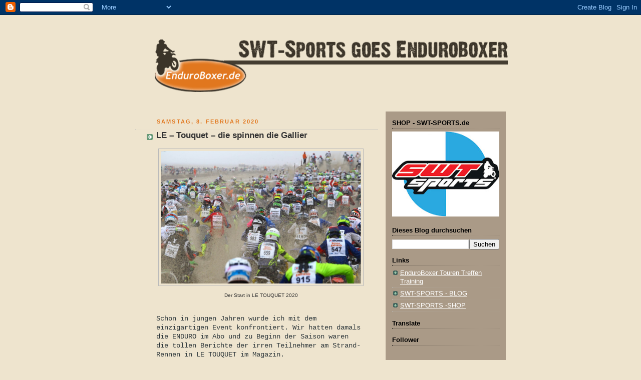

--- FILE ---
content_type: text/html; charset=UTF-8
request_url: https://enduroboxer.blogspot.com/2020/02/
body_size: 46019
content:
<!DOCTYPE html>
<html dir='ltr' xmlns='http://www.w3.org/1999/xhtml' xmlns:b='http://www.google.com/2005/gml/b' xmlns:data='http://www.google.com/2005/gml/data' xmlns:expr='http://www.google.com/2005/gml/expr'>
<head>
<link href='https://www.blogger.com/static/v1/widgets/55013136-widget_css_bundle.css' rel='stylesheet' type='text/css'/>
<meta content='text/html; charset=UTF-8' http-equiv='Content-Type'/>
<meta content='blogger' name='generator'/>
<link href='https://enduroboxer.blogspot.com/favicon.ico' rel='icon' type='image/x-icon'/>
<link href='http://enduroboxer.blogspot.com/2020/02/' rel='canonical'/>
<link rel="alternate" type="application/atom+xml" title="SWT-Sports goes Enduroboxer - Atom" href="https://enduroboxer.blogspot.com/feeds/posts/default" />
<link rel="alternate" type="application/rss+xml" title="SWT-Sports goes Enduroboxer - RSS" href="https://enduroboxer.blogspot.com/feeds/posts/default?alt=rss" />
<link rel="service.post" type="application/atom+xml" title="SWT-Sports goes Enduroboxer - Atom" href="https://www.blogger.com/feeds/7770372365477254001/posts/default" />
<!--Can't find substitution for tag [blog.ieCssRetrofitLinks]-->
<meta content='Rund um den Endurosport mit dicken BMW Motorrad Enduro Zweizylinder Modellen im Wettbewerb. Inkl. der Modifikation einer R 75/6 zur Enduro.' name='description'/>
<meta content='http://enduroboxer.blogspot.com/2020/02/' property='og:url'/>
<meta content='SWT-Sports goes Enduroboxer' property='og:title'/>
<meta content='Rund um den Endurosport mit dicken BMW Motorrad Enduro Zweizylinder Modellen im Wettbewerb. Inkl. der Modifikation einer R 75/6 zur Enduro.' property='og:description'/>
<title>SWT-Sports goes Enduroboxer: Februar 2020</title>
<link href='http://www.downtown-revival.de/swt_sports_favicons/favicon.ico' rel='shortcut icon'/>
<link href="//www.downtown-revival.de/swt_sports_favicons/animated_favicon1.gif" rel="icon" type="image/gif">
<style id='page-skin-1' type='text/css'><!--
/*
-----------------------------------------------
Blogger Template Style
Name:     Rounders 3
Designer: Douglas Bowman
URL:      www.stopdesign.com
Date:     27 Feb 2004
Updated by: Blogger Team
----------------------------------------------- */
/* Variable definitions
====================
<Variable name="mainBgColor" description="Main Background Color"
type="color" default="#eec">
<Variable name="mainTextColor" description="Text Color" type="color"
default="#333">
<Variable name="postTitleColor" description="Post Title Color" type="color"
default="#333">
<Variable name="dateHeaderColor" description="Date Header Color"
type="color" default="#586">
<Variable name="borderColor" description="Post Border Color" type="color"
default="#bbb">
<Variable name="mainLinkColor" description="Link Color" type="color"
default="#456">
<Variable name="mainVisitedLinkColor" description="Visited Link Color"
type="color" default="#234">
<Variable name="titleBgColor" description="Page Header Background Color"
type="color" default="#357">
<Variable name="titleTextColor" description="Blog Title Color"
type="color" default="#fff">
<Variable name="topSidebarHeaderColor"
description="Top Sidebar Title Color"
type="color" default="#fff">
<Variable name="topSidebarBgColor"
description="Top Sidebar Background Color"
type="color" default="#586">
<Variable name="topSidebarTextColor" description="Top Sidebar Text Color"
type="color" default="#fff">
<Variable name="topSidebarLinkColor" description="Top Sidebar Link Color"
type="color" default="#fff">
<Variable name="topSidebarVisitedLinkColor"
description="Top Sidebar Visited Link Color"
type="color" default="#fff">
<Variable name="bottomSidebarHeaderColor"
description="Bottom Sidebar Title Color"
type="color" default="#abc">
<Variable name="bottomSidebarLinkColor"
description="Bottom Sidebar Link Color"
type="color" default="#99ddbb">
<Variable name="bottomSidebarVisitedLinkColor"
description="Bottom Sidebar Visited Link Color"
type="color" default="#ffffff">
<Variable name="bodyFont" description="Text Font" type="font"
default="normal normal 100% 'Trebuchet MS',Verdana,Arial,Sans-serif">
<Variable name="pageTitleFont" description="Blog Title Font" type="font"
default="normal bold 200% 'Trebuchet MS',Verdana,Arial,Sans-serif">
<Variable name="descriptionFont" description="Blog Description Font" type="font"
default="normal normal 100% 'Trebuchet MS',Verdana,Arial,Sans-serif">
<Variable name="headerFont" description="Sidebar Title Font" type="font"
default="normal bold 100% 'Trebuchet MS',Verdana,Arial,Sans-serif">
<Variable name="postTitleFont" description="Post Title Font" type="font"
default="normal bold 135% 'Trebuchet MS',Verdana,Arial,Sans-serif">
<Variable name="startSide" description="Start side in blog language"
type="automatic" default="left">
<Variable name="endSide" description="End side in blog language"
type="automatic" default="right">
*/
body {
background: #eee4ce;
margin:0;
text-align:center;
line-height: 1.5em;
font: x-small Trebuchet MS, Verdana, Arial, Sans-serif;
color:#333333;
font-size/* */:/**/small;
font-size: /**/small;
}
/* Page Structure
----------------------------------------------- */
/* The images which help create rounded corners depend on the
following widths and measurements. If you want to change
these measurements, the images will also need to change.
*/
#outer-wrapper {
width:740px;
margin:0 auto;
text-align:left;
font: normal normal 100% 'Trebuchet MS',Verdana,Arial,Sans-serif;
border: 0px solid #ff0000;
background: url("https://lh3.googleusercontent.com/blogger_img_proxy/AEn0k_tDKACIErmZjTtZhJ_XIFnA3E8GkZZsFa3Zc4NV0eUXyiRJb80HEsC052f7vPld0LDUqkVZuVPL4skDXZcxysra1uKwGDLywT9iaDCh7yLcmNCRiWn4HLUD_lZ29GMiodG5y-vST2_N1g=s0-d");
}
#main-wrap1 {
width:485px;
float:left;
margin:15px 0 0;
padding:0 0 10px;
color:#333333;
font-size:97%;
line-height:1.5em;
word-wrap: break-word; /* fix for long text breaking sidebar float in IE */
overflow: hidden;     /* fix for long non-text content breaking IE sidebar float */
}
#main-wrap2 {
float:left;
width:100%;
background:url("//www1.blogblog.com/rounders3.gif") no-repeat left top;
padding:10px 0 0;
}
#main {
background:url("//www.blogblog.com/rounders3.gif") repeat-y left;
padding:0;
width:485px;
}
#sidebar-wrap {
width:240px;
float:right;
margin:15px 0 0;
font-size:97%;
line-height:1.5em;
word-wrap: break-word; /* fix for long text breaking sidebar float in IE */
overflow: hidden;     /* fix for long non-text content breaking IE sidebar float */
}
.main .widget {
margin-top: 4px;
width: 468px;
padding: 0 13px;
}
.main .Blog {
margin: 0;
padding: 0;
width: 484px;
}
/* Links
----------------------------------------------- */
a:link {
color: #666666;
}
a:visited {
color: #223344;
}
a:hover {
color: #223344;
}
a img {
border-width:0;
}
/* Blog Header
----------------------------------------------- */
#header-wrapper {
background: url("//www2.blogblog.com/rounders3.gif") no-repeat left top;
margin-top:22px;
margin-right:0;
margin-bottom:0;
margin-left:0;
padding-top:8px;
padding-right:0;
padding-bottom:0;
padding-left:0;
color:#000000;
}
#header {
background:url("//www.blogblog.com/rounders3.gif") no-repeat left bottom;
padding:0 15px 8px;
}
#header h1 {
margin:0;
padding:10px 30px 5px;
line-height:1.2em;
font: normal bold 200% 'Trebuchet MS',Verdana,Arial,Sans-serif;
}
#header a,
#header a:visited {
text-decoration:none;
color: #000000;
}
#header .description {
margin:0;
padding:5px 30px 10px;
line-height:1.5em;
font: normal normal 100% Trebuchet, Trebuchet MS, Arial, sans-serif;
}
/* Posts
----------------------------------------------- */
h2.date-header {
margin-top:0;
margin-right:28px;
margin-bottom:0;
margin-left:43px;
font-size:85%;
line-height:2em;
text-transform:uppercase;
letter-spacing:.2em;
color:#e1771e;
}
.post {
margin:.3em 0 25px;
padding:0 13px;
border:1px dotted #bbbbbb;
border-width:1px 0;
}
.post h3 {
margin:0;
line-height:1.5em;
background:url("//www2.blogblog.com/rounders3/icon_arrow.gif") no-repeat 10px .5em;
display:block;
border:0px dotted #bbbbbb;
border-width:0 0px 0px;
padding-top:2px;
padding-right:14px;
padding-bottom:2px;
padding-left:29px;
color: #333333;
font: normal bold 135% Trebuchet, Trebuchet MS, Arial, sans-serif;
}
.post h3 a, .post h3 a:visited {
text-decoration:none;
color: #333333;
}
a.title-link:hover {
background-color: #bbbbbb;
color: #333333;
}
.post-body {
border:0px dotted #bbbbbb;
border-width:0 0px 0px;
border-bottom-color:#eee4ce;
padding-top:10px;
padding-right:14px;
padding-bottom:1px;
padding-left:29px;
}
html>body .post-body {
border-bottom-width:0;
}
.post-body {
margin:0 0 .75em;
}
.post-body blockquote {
line-height:1.3em;
}
.post-footer {
background: #ffffff;
margin:0;
padding-top:2px;
padding-right:14px;
padding-bottom:2px;
padding-left:29px;
border:0px dotted #bbbbbb;
border-width:0px;
font-size:100%;
line-height:1.5em;
color: #3a3327;
}
/*
The first line of the post footer might only have floated text, so we need to give it a height.
The height comes from the post-footer line-height
*/
.post-footer-line-1 {
min-height:1.5em;
_height:1.5em;
}
.post-footer p {
margin: 0;
}
html>body .post-footer {
border-bottom-color:transparent;
}
.uncustomized-post-template .post-footer {
text-align: right;
}
.uncustomized-post-template .post-author,
.uncustomized-post-template .post-timestamp {
display: block;
float: left;
text-align:left;
margin-right: 4px;
}
.post-footer a {
color: #456;
}
.post-footer a:hover {
color: #234;
}
a.comment-link {
/* IE5.0/Win doesn't apply padding to inline elements,
so we hide these two declarations from it */
background/* */:/**/url("//www.blogblog.com/rounders/icon_comment_left.gif") no-repeat left 45%;
padding-left:14px;
}
html>body a.comment-link {
/* Respecified, for IE5/Mac's benefit */
background:url("//www.blogblog.com/rounders3/icon_comment_left.gif") no-repeat left 45%;
padding-left:14px;
}
.post img {
margin-top:0;
margin-right:0;
margin-bottom:5px;
margin-left:0;
padding:4px;
text-align: right;
border:1px solid #bbbbbb;
}
blockquote {
margin:.75em 0;
border:1px dotted #bbbbbb;
border-width:1px 0;
padding:5px 15px;
color: #e1771e;
}
.post blockquote p {
margin:.5em 0;
}
#blog-pager-newer-link {
float: left;
margin-left: 13px;
}
#blog-pager-older-link {
float: right;
margin-right: 13px;
}
#blog-pager {
text-align: center;
}
.feed-links {
clear: both;
line-height: 2.5em;
margin-left: 13px;
}
/* Comments
----------------------------------------------- */
#comments {
margin:-25px 13px 0;
border:1px dotted #bbbbbb;
border-width:0 1px 1px;
padding-top:20px;
padding-right:0;
padding-bottom:15px;
padding-left:0;
}
#comments h4 {
margin:0 0 10px;
padding-top:0;
padding-right:14px;
padding-bottom:2px;
padding-left:29px;
border-bottom:1px dotted #bbbbbb;
font-size:120%;
line-height:1.4em;
color:#333333;
}
#comments-block {
margin-top:0;
margin-right:15px;
margin-bottom:0;
margin-left:9px;
}
.comment-author {
background:url("//www.blogblog.com/rounders3/icon_comment_left.gif") no-repeat 2px .3em;
margin:.5em 0;
padding-top:0;
padding-right:0;
padding-bottom:0;
padding-left:20px;
font-weight:bold;
}
.comment-body {
margin:0 0 1.25em;
padding-top:0;
padding-right:0;
padding-bottom:0;
padding-left:20px;
}
.comment-body p {
margin:0 0 .5em;
}
.comment-footer {
margin:0 0 .5em;
padding-top:0;
padding-right:0;
padding-bottom:.75em;
padding-left:20px;
}
.comment-footer a:link {
color: #333;
}
.deleted-comment {
font-style:italic;
color:gray;
}
.comment-form {
padding-left:20px;
padding-right:5px;
}
#comments .comment-form h4 {
padding-left:0px;
}
/* Profile
----------------------------------------------- */
.profile-img {
float: left;
margin-top: 5px;
margin-right: 5px;
margin-bottom: 5px;
margin-left: 0;
border: 4px solid #333333;
}
.profile-datablock {
margin-top:0;
margin-right:15px;
margin-bottom:.5em;
margin-left:0;
padding-top:8px;
}
.profile-link {
background:url("//www.blogblog.com/rounders3/icon_profile_left.gif") no-repeat left .1em;
padding-left:15px;
font-weight:bold;
}
.profile-textblock {
clear: both;
margin: 0;
}
.sidebar .clear, .main .widget .clear {
clear: both;
}
#sidebartop-wrap {
background:#aa9a87 url("//www.blogblog.com/rounders3.gif") no-repeat left bottom;
margin:0px 0px 15px;
padding:0px 0px 10px;
color:#333333;
}
#sidebartop-wrap2 {
background:url("//www2.blogblog.com/rounders3.gif") no-repeat left top;
padding: 10px 0 0;
margin:0;
border-width:0;
}
#sidebartop h2 {
line-height:1.5em;
color:#000000;
border-bottom: 1px dotted #000000;
font: normal bold 100% Trebuchet, Trebuchet MS, Arial, sans-serif;
margin-bottom: 0.5em;
}
#sidebartop a {
color: #ffffff;
}
#sidebartop a:hover {
color: #000000;
}
#sidebartop a:visited {
color: #000000;
}
#sidebar a {
color: #666666;
}
#sidebar a:hover,
#sidebar a:visited {
color: #000000;
}
/* Sidebar Boxes
----------------------------------------------- */
.sidebar .widget {
margin:.5em 13px 1.25em;
padding:0 0px;
}
.widget-content {
margin-top: 0.5em;
}
#sidebarbottom-wrap1 {
background:#eee4ce url("//www.blogblog.com/rounders3.gif") no-repeat left top;
margin:0 0 15px;
padding:10px 0 0;
color: #000000;
}
#sidebarbottom-wrap2 {
background:url("//www1.blogblog.com/rounders3.gif") no-repeat left bottom;
padding:0 0 8px;
}
.sidebar h2 {
margin-top:0;
margin-right:0;
margin-bottom:.5em;
margin-left:0;
padding:0 0 .2em;
line-height:1.5em;
font:normal bold 100% Trebuchet, Trebuchet MS, Arial, sans-serif;
}
.sidebar ul {
list-style:none;
margin:0 0 1.25em;
padding:0;
}
.sidebar ul li {
background:url("//www2.blogblog.com/rounders3/icon_arrow_sm.gif") no-repeat 2px .25em;
margin:0;
padding-top:0;
padding-right:0;
padding-bottom:3px;
padding-left:16px;
margin-bottom:3px;
border-bottom:1px dotted #bbbbbb;
line-height:1.4em;
}
.sidebar p {
margin:0 0 .6em;
}
#sidebar h2 {
color: #000000;
border-bottom: 1px dotted #000000;
}
/* Footer
----------------------------------------------- */
#footer-wrap1 {
clear:both;
margin:0 0 10px;
padding:15px 0 0;
}
#footer-wrap2 {
background:#eee4ce url("//www2.blogblog.com/rounders3.gif") no-repeat left top;
color:#000000;
}
#footer {
background:url("//www.blogblog.com/rounders3.gif") no-repeat left bottom;
padding:8px 15px;
}
#footer hr {display:none;}
#footer p {margin:0;}
#footer a {color:#000000;}
#footer .widget-content {
margin:0;
}
/** Page structure tweaks for layout editor wireframe */
body#layout #main-wrap1,
body#layout #sidebar-wrap,
body#layout #header-wrapper {
margin-top: 0;
}
body#layout #header, body#layout #header-wrapper,
body#layout #outer-wrapper {
margin-left:0,
margin-right: 0;
padding: 0;
}
body#layout #outer-wrapper {
width: 730px;
}
body#layout #footer-wrap1 {
padding-top: 0;
}

--></style>
<link href='https://www.blogger.com/dyn-css/authorization.css?targetBlogID=7770372365477254001&amp;zx=dd803c4e-24c9-462e-937d-553049fc9311' media='none' onload='if(media!=&#39;all&#39;)media=&#39;all&#39;' rel='stylesheet'/><noscript><link href='https://www.blogger.com/dyn-css/authorization.css?targetBlogID=7770372365477254001&amp;zx=dd803c4e-24c9-462e-937d-553049fc9311' rel='stylesheet'/></noscript>
<meta name='google-adsense-platform-account' content='ca-host-pub-1556223355139109'/>
<meta name='google-adsense-platform-domain' content='blogspot.com'/>

</head>
<body>
<div class='navbar section' id='navbar'><div class='widget Navbar' data-version='1' id='Navbar1'><script type="text/javascript">
    function setAttributeOnload(object, attribute, val) {
      if(window.addEventListener) {
        window.addEventListener('load',
          function(){ object[attribute] = val; }, false);
      } else {
        window.attachEvent('onload', function(){ object[attribute] = val; });
      }
    }
  </script>
<div id="navbar-iframe-container"></div>
<script type="text/javascript" src="https://apis.google.com/js/platform.js"></script>
<script type="text/javascript">
      gapi.load("gapi.iframes:gapi.iframes.style.bubble", function() {
        if (gapi.iframes && gapi.iframes.getContext) {
          gapi.iframes.getContext().openChild({
              url: 'https://www.blogger.com/navbar/7770372365477254001?origin\x3dhttps://enduroboxer.blogspot.com',
              where: document.getElementById("navbar-iframe-container"),
              id: "navbar-iframe"
          });
        }
      });
    </script><script type="text/javascript">
(function() {
var script = document.createElement('script');
script.type = 'text/javascript';
script.src = '//pagead2.googlesyndication.com/pagead/js/google_top_exp.js';
var head = document.getElementsByTagName('head')[0];
if (head) {
head.appendChild(script);
}})();
</script>
</div></div>
<div id='outer-wrapper'>
<div id='header-wrapper'>
<div class='header section' id='header'><div class='widget Header' data-version='1' id='Header1'>
<div id='header-inner'>
<a href='https://enduroboxer.blogspot.com/' style='display: block'>
<img alt='SWT-Sports goes Enduroboxer' height='140px; ' id='Header1_headerimg' src='https://blogger.googleusercontent.com/img/b/R29vZ2xl/AVvXsEgSi45sNwCGI1OMVhUUXiRVNvWGazNqBiLtDR5zyj5MZVguPezvOodY51F-58w2RFpCFjn7ZnT11mPHsLUFCGf8zK213PZgixGEd07adYg6rYe5qEXBX_rnYYtc1fVBbTS0ThVLI8lrI6Tw/s1600-r/Enduro_Header_Button740.gif' style='display: block' width='740px; '/>
</a>
</div>
</div></div>
</div>
<div id='crosscol-wrapper' style='text-align:center'>
<div class='crosscol no-items section' id='crosscol'></div>
</div>
<div id='main-wrap1'><div id='main-wrap2'>
<div class='main section' id='main'><div class='widget Blog' data-version='1' id='Blog1'>
<div class='blog-posts hfeed'>

          <div class="date-outer">
        
<h2 class='date-header'><span>Samstag, 8. Februar 2020</span></h2>

          <div class="date-posts">
        
<div class='post-outer'>
<div class='post hentry'>
<a name='2061658152401719395'></a>
<h3 class='post-title entry-title'>
<a href='https://enduroboxer.blogspot.com/2020/02/le-touquet-die-spinnen-die-gallier.html'>LE &#8211; Touquet &#8211; die spinnen die Gallier</a>
</h3>
<div class='post-header-line-1'></div>
<div class='post-body entry-content'>
<table align="center" cellpadding="0" cellspacing="0" class="tr-caption-container" style="margin-left: auto; margin-right: auto; text-align: center;"><tbody>
<tr><td style="text-align: center;"><a href="https://blogger.googleusercontent.com/img/b/R29vZ2xl/AVvXsEgg4Am_jNaxY6FIqlv1BnyoZNJ0kbc5qB7XHjB8PwBCtLGpGROVU1OFkBEUpn2J65spCjFS2TQGK-8DxLmD1khpPM65sUnKTs7bxjkSEpgDD1QVSjwldEogEvvL8syDdSpGg-IuZLu5-IE/w987-h654-no/" imageanchor="1" style="margin-left: auto; margin-right: auto;"><img border="0" data-original-height="654" data-original-width="986" height="265" src="https://blogger.googleusercontent.com/img/b/R29vZ2xl/AVvXsEgg4Am_jNaxY6FIqlv1BnyoZNJ0kbc5qB7XHjB8PwBCtLGpGROVU1OFkBEUpn2J65spCjFS2TQGK-8DxLmD1khpPM65sUnKTs7bxjkSEpgDD1QVSjwldEogEvvL8syDdSpGg-IuZLu5-IE/w987-h654-no/" width="400" /></a></td></tr>
<tr><td class="tr-caption" style="text-align: center;">Der Start in LE TOUQUET 2020</td></tr>
</tbody></table>
<div class="MsoNormal" style="margin: 0cm 0cm 10pt;">
<br />
<span style="color: #2c363a; font-family: &quot;courier new&quot;; font-size: 10.5pt; line-height: 115%;">Schon in jungen Jahren wurde ich mit dem einzigartigen Event konfrontiert. Wir
hatten damals die ENDURO im Abo und zu Beginn der Saison waren die tollen
Berichte der irren Teilnehmer am Strand-Rennen in LE TOUQUET im Magazin.<br />
Wer mich etwas im Internet verfolgt, der hat ja sicher schon bemerkt, dass ich
schon viele verrückte &nbsp;Dinge versucht habe, deshalb war ich von dieser Aktion von Anfang an überzeugt.</span><br />
<table align="center" cellpadding="0" cellspacing="0" class="tr-caption-container" style="margin-left: auto; margin-right: auto; text-align: center;"><tbody>
<tr><td style="text-align: center;"><a href="https://blogger.googleusercontent.com/img/b/R29vZ2xl/AVvXsEjdCVlPTwUZGXX_LZ_MG5pseXJf2RGMN7R5SvN8I4hTKwLtxQ9xkwrlJwNJIix3zZNZWop3g0wTDA0Q7Yx8_Kvb572SG55E7xKLFR_9UkwMoomjedkcAGEqG6JUycUwLZSj1MZneNxzJL4/w976-h654-no/" imageanchor="1" style="margin-left: auto; margin-right: auto;"><img border="0" data-original-height="654" data-original-width="975" height="267" src="https://blogger.googleusercontent.com/img/b/R29vZ2xl/AVvXsEjdCVlPTwUZGXX_LZ_MG5pseXJf2RGMN7R5SvN8I4hTKwLtxQ9xkwrlJwNJIix3zZNZWop3g0wTDA0Q7Yx8_Kvb572SG55E7xKLFR_9UkwMoomjedkcAGEqG6JUycUwLZSj1MZneNxzJL4/w976-h654-no/" width="400" /></a></td></tr>
<tr><td class="tr-caption" style="text-align: center;">Abartig schnell gehts hier in Richtung Kurve!!!</td></tr>
</tbody></table>
<br />
<br />
<table align="center" cellpadding="0" cellspacing="0" class="tr-caption-container" style="margin-left: auto; margin-right: auto; text-align: center;"><tbody>
<tr><td style="text-align: center;"><a href="https://blogger.googleusercontent.com/img/b/R29vZ2xl/AVvXsEhZCnjfiohprr0RFp3Bw8qpMBoy8CMMmB42zEnAU4U3Wfzv2syHfQX9xueynYi455KHFE6CYERYkAwdCJlQS96VjafRGn_tVNrfCcnFfn3VTRdpXJVpS1B5yq8GerbiczJNQxMU43_2rXs/s1045-w683-h1045-no/" imageanchor="1" style="margin-left: auto; margin-right: auto;"><img border="0" data-original-height="1045" data-original-width="683" height="400" src="https://blogger.googleusercontent.com/img/b/R29vZ2xl/AVvXsEhZCnjfiohprr0RFp3Bw8qpMBoy8CMMmB42zEnAU4U3Wfzv2syHfQX9xueynYi455KHFE6CYERYkAwdCJlQS96VjafRGn_tVNrfCcnFfn3VTRdpXJVpS1B5yq8GerbiczJNQxMU43_2rXs/s1045-w683-h1045-no/" width="261" /></a></td></tr>
<tr><td class="tr-caption" style="text-align: center;">Mit der SWT-SPORTS BMW am Start in Le Touquet</td></tr>
</tbody></table>
<span style="color: #2c363a; font-family: &quot;courier new&quot;; font-size: 10.5pt; line-height: 115%;"><br />
Geboren wurde die Idee im Jahr 2019. Vincent Gasco, ein absolut netter 
Kunde, hatte mir Bilder von seinem Auftritt in der Vintage-Klasse 
zukommen lassen. Die Aufforderung war klar. Wir sollten mit seiner Hilfe 
im kommenden Jahr dabei sein. Zugesagt war gleich, doch das sollte noch 
nichts heißen. So vergingen die Tage, Wochen und Monate und der Tag der 
Eröffnung der Ausschreibung im Netz rückte näher. Doch immer wieder 
hatten die Verantwortlichen in Frankreich Probleme mit ihrem Server und 
das Anmeldeprocedere wurde unterbrochen.</span><br />
<table align="center" cellpadding="0" cellspacing="0" class="tr-caption-container" style="margin-left: auto; margin-right: auto; text-align: center;"><tbody>
<tr><td style="text-align: center;"><a href="https://blogger.googleusercontent.com/img/b/R29vZ2xl/AVvXsEhohB3mDqj7d4X_xpya06rjmolo4P4CtkwYR1L4RFdyDdUEV4dmAxwxdzOj9ihiXLNCVwRNvq0Xy375__Lr5ZHqSjO2R6tl9RxK45dsOLH9iivMyDUNW7rsoO40ADjkFQDifnHDFLERuPI/w436-h328-no/" imageanchor="1" style="margin-left: auto; margin-right: auto;"><img border="0" data-original-height="327" data-original-width="436" height="300" src="https://blogger.googleusercontent.com/img/b/R29vZ2xl/AVvXsEhohB3mDqj7d4X_xpya06rjmolo4P4CtkwYR1L4RFdyDdUEV4dmAxwxdzOj9ihiXLNCVwRNvq0Xy375__Lr5ZHqSjO2R6tl9RxK45dsOLH9iivMyDUNW7rsoO40ADjkFQDifnHDFLERuPI/w436-h328-no/" width="400" /></a></td></tr>
<tr><td class="tr-caption" style="text-align: center;">Vor dem Start in Le Touquet 2020</td></tr>
</tbody></table>
<span style="color: #2c363a; font-family: &quot;courier new&quot;; font-size: 10.5pt; line-height: 115%;">
Wir hatten die Hoffnung schon verloren und gaben unsere Zugangsdaten an 
unseren französichen Freund Vincent weiter. Wie auch immer, er hat uns 
unsere Startplätze besorgt. In der Vintage- und in der Offenen &#8211; Klasse 
am Sonntag. Wie geil, dachte ich.</span><br />
<table align="center" cellpadding="0" cellspacing="0" class="tr-caption-container" style="margin-left: auto; margin-right: auto; text-align: center;"><tbody>
<tr><td style="text-align: center;"><a href="https://blogger.googleusercontent.com/img/b/R29vZ2xl/AVvXsEiC-ABXXA4OqHnBTs-5oaYYyfOEK6RRyLSHW6qxAERAh5qSOscBGz2ERDeKlvTkhpFAHE-djMhDC0cXK7XiKSaMrcxLkNsG1U12_giZNTzj71JsH8zd-vKTx084o0KxBsHtsdIlyNx6S0Q/w982-h654-no/" imageanchor="1" style="margin-left: auto; margin-right: auto;"><img border="0" data-original-height="654" data-original-width="981" height="265" src="https://blogger.googleusercontent.com/img/b/R29vZ2xl/AVvXsEiC-ABXXA4OqHnBTs-5oaYYyfOEK6RRyLSHW6qxAERAh5qSOscBGz2ERDeKlvTkhpFAHE-djMhDC0cXK7XiKSaMrcxLkNsG1U12_giZNTzj71JsH8zd-vKTx084o0KxBsHtsdIlyNx6S0Q/w982-h654-no/" width="400" /></a></td></tr>
<tr><td class="tr-caption" style="text-align: center;">Mit dem Boxer im Sand</td></tr>
</tbody></table>
<span style="color: #2c363a; font-family: &quot;courier new&quot;; font-size: 10.5pt; line-height: 115%;">&nbsp;</span><span style="color: #2c363a; font-family: &quot;courier new&quot;; font-size: 10.5pt; line-height: 115%;">Jetzt mussten die Vorbereitungen getroffen werden!<br />
Zuerst einmal die Lizenz, die dann anfangs von den Organisatoren 
angefochten wurde, und von uns eine nationale französische Lizenz 
angefordert wurde. &nbsp;Dank einer kurzen Untersuchung konnten wie die von 
Vincent übersetzten Unterlagen von unseren Ärzten beglaubigen lassen.&nbsp;</span><br />
<br />
<table align="center" cellpadding="0" cellspacing="0" class="tr-caption-container" style="margin-left: auto; margin-right: auto; text-align: center;"><tbody>
<tr><td style="text-align: center;"><a href="https://blogger.googleusercontent.com/img/b/R29vZ2xl/AVvXsEhFkx80oefWP2LWAPRkDTqHkz3CSmsEmjH9fIGntenIW2VgvEk6B3mozT_UxwtajVfFwN8zKW9R4k1utCYB6hKfLEM54PxO3sM4OTT2gOnN9SDWwV5XFZ2xUDon7KT9ckFBj73LxwdvYKE/w772-h654-no/" imageanchor="1" style="margin-left: auto; margin-right: auto;"><img border="0" data-original-height="654" data-original-width="771" height="338" src="https://blogger.googleusercontent.com/img/b/R29vZ2xl/AVvXsEhFkx80oefWP2LWAPRkDTqHkz3CSmsEmjH9fIGntenIW2VgvEk6B3mozT_UxwtajVfFwN8zKW9R4k1utCYB6hKfLEM54PxO3sM4OTT2gOnN9SDWwV5XFZ2xUDon7KT9ckFBj73LxwdvYKE/w772-h654-no/" width="400" /></a></td></tr>
<tr><td class="tr-caption" style="text-align: center;">Im tiefen Sand in Le Touquet 2020</td></tr>
</tbody></table>
<span style="color: #2c363a; font-family: &quot;courier new&quot;; font-size: 10.5pt; line-height: 115%;">Dann kam die Hardware, die BMW wurde auf dem Prüfstand neu abgestimmt.<br />
Nicht auf Leistung sondern der CO auf eine gute Gemisch-Abstimmung bei 
Volllast.<br />
Dann das Fahrwerk etwas angepasst. Die Reifen auf SHINKO Krallen 
getauscht. Die Kardanwelle und Endantrieb überholt. Die SACHS &#8211; 
Sinterkupplung getauscht, was ich mir absolut hätte sparen können. Und 
final noch ein Ölwechsel durchgezogen . Zum Schutz vor Sand hat Elmar 
mit der Hilfe von Wolfgang dann noch ein paar Schutzbleche und Gummis 
gebastelt. Die waren einfach einzigartig. Nach drei gewerteten Runden 
hatte ich fast keinen Sand im Filter.</span><br />
<table align="center" cellpadding="0" cellspacing="0" class="tr-caption-container" style="margin-left: auto; margin-right: auto; text-align: center;"><tbody>
<tr><td style="text-align: center;"><a href="https://blogger.googleusercontent.com/img/b/R29vZ2xl/AVvXsEiFVC2wYw5KnzE9IDpPc467DR7dLsTEsIfz_s7OzxFAVg3tnIEuH5qxznkU7XolTRSymjyWjli6tJXkwtdZImBhXa18vJSsYX8ZaczFuyjbdLtKIKYw7Bnnzs6AeB0TYoSWvO5hqweYS3Y/w491-h654-no/" imageanchor="1" style="margin-left: auto; margin-right: auto;"><img border="0" data-original-height="654" data-original-width="490" height="400" src="https://blogger.googleusercontent.com/img/b/R29vZ2xl/AVvXsEiFVC2wYw5KnzE9IDpPc467DR7dLsTEsIfz_s7OzxFAVg3tnIEuH5qxznkU7XolTRSymjyWjli6tJXkwtdZImBhXa18vJSsYX8ZaczFuyjbdLtKIKYw7Bnnzs6AeB0TYoSWvO5hqweYS3Y/w491-h654-no/" width="298" /></a></td></tr>
<tr><td class="tr-caption" style="text-align: center;">Bei der Abnahme - Papier und Technische in Le Touquet 2020</td></tr>
</tbody></table>
</div>
<div class="separator" style="clear: both; text-align: center;">
<a href="https://blogger.googleusercontent.com/img/b/R29vZ2xl/AVvXsEjyN4kK1JQRzLw5BRm19wpdBwiWfeBr3eV7YPuqLNuxnRvgyHBDAqZMX5meaXEV9BKUca3S9r-PBBjsgZ4ft6cfyAWMBnIrKAO-Mk78q7r-DRa3siUc8c-TSJ5YMQ6uvmBz2leWgnTcEIw/w416-h654-no/" imageanchor="1" style="margin-left: 1em; margin-right: 1em;"><img border="0" data-original-height="654" data-original-width="416" height="320" src="https://blogger.googleusercontent.com/img/b/R29vZ2xl/AVvXsEjyN4kK1JQRzLw5BRm19wpdBwiWfeBr3eV7YPuqLNuxnRvgyHBDAqZMX5meaXEV9BKUca3S9r-PBBjsgZ4ft6cfyAWMBnIrKAO-Mk78q7r-DRa3siUc8c-TSJ5YMQ6uvmBz2leWgnTcEIw/w416-h654-no/" width="203" /></a></div>
<div class="MsoNormal" style="margin: 0cm 0cm 10pt;">
<span style="color: #2c363a; font-family: &quot;courier new&quot;; font-size: 10.5pt; line-height: 115%;">
Bei der Anreise haben wir noch schnell mal bei Jess und Bart von den 
Motomentals vorbei geschaut. Die beiden Weltreisenden kamen gerade von 
einer längeren Tour aus Spanien &#8211; Portugal zurück. Es war toll, sie mal in 
ihrem Zuhause antreffen zu können.&nbsp;</span><br />
<table align="center" cellpadding="0" cellspacing="0" class="tr-caption-container" style="margin-left: auto; margin-right: auto; text-align: center;"><tbody>
<tr><td style="text-align: center;"><a href="https://blogger.googleusercontent.com/img/b/R29vZ2xl/AVvXsEg-U3n71os6gtRftCMzDuVumWcoUU05YOuZCbrj8x5f-q9x0CAGigCQmjnYGCpdYTfjl_0ZfvoAzdUAIZV4qgGwoFhj94DKQCD4fFxIjc4A1aeo_lkVBdvpf3Cw-kmNb3RB7aboAyfyRxo/w491-h654-no/" imageanchor="1" style="margin-left: auto; margin-right: auto;"><img border="0" data-original-height="654" data-original-width="490" height="400" src="https://blogger.googleusercontent.com/img/b/R29vZ2xl/AVvXsEg-U3n71os6gtRftCMzDuVumWcoUU05YOuZCbrj8x5f-q9x0CAGigCQmjnYGCpdYTfjl_0ZfvoAzdUAIZV4qgGwoFhj94DKQCD4fFxIjc4A1aeo_lkVBdvpf3Cw-kmNb3RB7aboAyfyRxo/w491-h654-no/" width="298" /></a></td></tr>
<tr><td class="tr-caption" style="text-align: center;">Die Presse in Le Touqeut 2020</td></tr>
</tbody></table>
<span style="color: #2c363a; font-family: &quot;courier new&quot;; font-size: 10.5pt; line-height: 115%;">&nbsp;<table align="center" cellpadding="0" cellspacing="0" class="tr-caption-container" style="margin-left: auto; margin-right: auto; text-align: center;"><tbody>
<tr><td style="text-align: center;"><a href="https://blogger.googleusercontent.com/img/b/R29vZ2xl/AVvXsEjyN4kK1JQRzLw5BRm19wpdBwiWfeBr3eV7YPuqLNuxnRvgyHBDAqZMX5meaXEV9BKUca3S9r-PBBjsgZ4ft6cfyAWMBnIrKAO-Mk78q7r-DRa3siUc8c-TSJ5YMQ6uvmBz2leWgnTcEIw/w416-h654-no/" imageanchor="1" style="margin-left: auto; margin-right: auto;"><img border="0" data-original-height="654" data-original-width="416" height="400" src="https://blogger.googleusercontent.com/img/b/R29vZ2xl/AVvXsEjyN4kK1JQRzLw5BRm19wpdBwiWfeBr3eV7YPuqLNuxnRvgyHBDAqZMX5meaXEV9BKUca3S9r-PBBjsgZ4ft6cfyAWMBnIrKAO-Mk78q7r-DRa3siUc8c-TSJ5YMQ6uvmBz2leWgnTcEIw/w416-h654-no/" width="253" /></a></td></tr>
<tr><td class="tr-caption" style="text-align: center;">Pressebericht über unseren Auftritt.</td></tr>
</tbody></table>
</span><br />
<span style="color: #2c363a; font-family: &quot;courier new&quot;; font-size: 10.5pt; line-height: 115%;">
Nach der Anreise am Strand in LE TOUQUET, mit 2500 Startern an einem 
Wochenende, angekommen ging der Stress los. Die Abnahme erwies sich als 
ein zeitraubendes Procedere. Es wurde viel gefragt und noch mehr von uns 
verlangt. Wir waren gut vorbereitet und gut gebrieft, dachten wir. Doch 
dort wurden wir etwas bessern belehrt. Mit dieser Erfahrung waren wir zu 
unserer Erleichterung aber nicht alleine. Doch dank unserer 
außergewöhnlichen Bikes wurde uns immer sehr hilfsbereit entgegen 
gekommen. Die Firma Akrapovic hat uns mit genügend Tape versorgt. So konnten wir unsere Scheinwerfer und Rücklicht abkleben. Ein kleiner 
Trick mit unserem jetzt ehemaligem Hocker und Bernhards Seitenständer 
half uns dann doch sicher im PARK FERME unter zu kommen.</span><br />
<table align="center" cellpadding="0" cellspacing="0" class="tr-caption-container" style="margin-left: auto; margin-right: auto; text-align: center;"><tbody>
<tr><td style="text-align: center;"><a href="https://blogger.googleusercontent.com/img/b/R29vZ2xl/AVvXsEifKf6ShxHM8YuKET7gjJWSeOjlbNxua5EgZDsUdFPQxB3fdEX3IWsl3jL90UI3q5keSFZUzp0pv2WFvj-IMYqNnNwFSzZap8B0Q6EKexpKhRhwfr0ZO6Kb73eleJ5r23oxk7VSM4xq28w/w814-h654-no/" imageanchor="1" style="margin-left: auto; margin-right: auto;"><img border="0" data-original-height="654" data-original-width="814" height="321" src="https://blogger.googleusercontent.com/img/b/R29vZ2xl/AVvXsEifKf6ShxHM8YuKET7gjJWSeOjlbNxua5EgZDsUdFPQxB3fdEX3IWsl3jL90UI3q5keSFZUzp0pv2WFvj-IMYqNnNwFSzZap8B0Q6EKexpKhRhwfr0ZO6Kb73eleJ5r23oxk7VSM4xq28w/w814-h654-no/" width="400" /></a></td></tr>
<tr><td class="tr-caption" style="text-align: center;">Die zwei deutschsprachigen Kämpfer</td></tr>
</tbody></table>
<span style="color: #2c363a; font-family: &quot;courier new&quot;; font-size: 10.5pt; line-height: 115%;">Ach ja, wie kommt Bernhard Schmidtmayer, Wien - Austria dazu?<br />
Er war mit mir auf der Motosmatata und hatte keine gute Ausrede, somit 
war er mit im Team ;-)&nbsp;</span><br />
<table align="center" cellpadding="0" cellspacing="0" class="tr-caption-container" style="margin-left: auto; margin-right: auto; text-align: center;"><tbody>
<tr><td style="text-align: center;"><a href="https://blogger.googleusercontent.com/img/b/R29vZ2xl/AVvXsEi-yzvkOSIJmZi6_Axh8vXtxykK2ersXI4HJC8Z4TQK4aJ7FeMTFQ8E9NzNSKA-LKTi2xSH0nfwUH3LxDzk3lym5MpEWtK4WYN0FEhhXw2lnZ5oxml9FE96YtD61avVgOXjz5GR990PGjc/w491-h654-no/" imageanchor="1" style="margin-left: auto; margin-right: auto;"><img border="0" data-original-height="654" data-original-width="490" height="400" src="https://blogger.googleusercontent.com/img/b/R29vZ2xl/AVvXsEi-yzvkOSIJmZi6_Axh8vXtxykK2ersXI4HJC8Z4TQK4aJ7FeMTFQ8E9NzNSKA-LKTi2xSH0nfwUH3LxDzk3lym5MpEWtK4WYN0FEhhXw2lnZ5oxml9FE96YtD61avVgOXjz5GR990PGjc/w491-h654-no/" width="298" /></a></td></tr>
<tr><td class="tr-caption" style="text-align: center;">Börny ist jetzt schon berühmt !!!!</td></tr>
</tbody></table>
<span style="color: #2c363a; font-family: &quot;courier new&quot;; font-size: 10.5pt; line-height: 115%;">Freitag Mittag war die Aufregung dann groß. Der Vorstart zur 
Vintage-Klasse mit 500 Startern zog sich ewig in die Länge. Da im Park 
Ferme so viele Zweitackter mit augenscheinlich viel zu Fett gemischten 
Kraftstoff standen, waren wir bis zum eigentlichen Start schon fast 
vergiftet. Greta wäre bleich geworden.<br />
Am Start war die Anspannung noch größer!!!!</span><br />
<table align="center" cellpadding="0" cellspacing="0" class="tr-caption-container" style="margin-left: auto; margin-right: auto; text-align: center;"><tbody>
<tr><td style="text-align: center;"><a href="https://blogger.googleusercontent.com/img/b/R29vZ2xl/AVvXsEj3e2DBGANsoaGNPtPmfnJX196YDEcbvL0p9b2VRdc_pKY77Pa1FQiM_c-FM87WaRShdNFGMkWjuoUSXDj9Ihwg6Dy3MCLjNmX1O1ZMMDWgCXpoUJu4_9a4rZ7YzQ8MZJe-qNJbm4QpiWI/w898-h654-no/" imageanchor="1" style="margin-left: auto; margin-right: auto;"><img border="0" data-original-height="654" data-original-width="898" height="291" src="https://blogger.googleusercontent.com/img/b/R29vZ2xl/AVvXsEj3e2DBGANsoaGNPtPmfnJX196YDEcbvL0p9b2VRdc_pKY77Pa1FQiM_c-FM87WaRShdNFGMkWjuoUSXDj9Ihwg6Dy3MCLjNmX1O1ZMMDWgCXpoUJu4_9a4rZ7YzQ8MZJe-qNJbm4QpiWI/w898-h654-no/" width="400" /></a></td></tr>
<tr><td class="tr-caption" style="text-align: center;">Börny in Le Touquet 2020 im Einsatz</td></tr>
</tbody></table>
<table align="center" cellpadding="0" cellspacing="0" class="tr-caption-container" style="margin-left: auto; margin-right: auto; text-align: center;"><tbody>
<tr><td style="text-align: center;"><a href="https://blogger.googleusercontent.com/img/b/R29vZ2xl/AVvXsEhUwKQtuQ4Aggfn8dOsoqBo5bABdJElV5gQ9Of6sLLdAWkWcnE-0L9N2iOcTMncP1hcpKt-LKsyWdzYXf-U5DXKVsENOCcXQ6gV_CIKaMEyL2Y62KUqr17ghf1mMvGIafs5TMbFxcGrdhE/w491-h654-no/" imageanchor="1" style="margin-left: auto; margin-right: auto;"><img border="0" data-original-height="654" data-original-width="490" height="400" src="https://blogger.googleusercontent.com/img/b/R29vZ2xl/AVvXsEhUwKQtuQ4Aggfn8dOsoqBo5bABdJElV5gQ9Of6sLLdAWkWcnE-0L9N2iOcTMncP1hcpKt-LKsyWdzYXf-U5DXKVsENOCcXQ6gV_CIKaMEyL2Y62KUqr17ghf1mMvGIafs5TMbFxcGrdhE/w491-h654-no/" width="298" /></a></td></tr>
<tr><td class="tr-caption" style="text-align: center;">Manuel Schad und Serge Bacou in Le Touque beim Enduropale</td></tr>
</tbody></table>
<br />
<span style="color: #2c363a; font-family: &quot;courier new&quot;; font-size: 10.5pt; line-height: 115%;">Der Startschuss wurde von keinem geringeren als <b>Serge Bacou </b>
durchgeführt. Er war dieses Rennen über zehn Jahre am Stück selbst 
gefahren, hat es einmal gewonnen und war sieben mal unter den TOP 10.&nbsp;</span><br />
<table align="center" cellpadding="0" cellspacing="0" class="tr-caption-container" style="margin-left: auto; margin-right: auto; text-align: center;"><tbody>
<tr><td style="text-align: center;"><a href="https://blogger.googleusercontent.com/img/b/R29vZ2xl/AVvXsEj5Y2BPDMRs3hZCKvQgCk1u85LcBkhN86wUBECi6u6ZzhfuEwnSCSl_UiGbIVCcFNDwHQ0v_yIkDYgH-WTizy_zlHYf7X3j4fb-N17dcchfSAx2Ywrr2Lko0E7uC-REAo5tRCQJ6OkfE1k/w872-h654-no/" imageanchor="1" style="margin-left: auto; margin-right: auto;"><img border="0" data-original-height="654" data-original-width="872" height="300" src="https://blogger.googleusercontent.com/img/b/R29vZ2xl/AVvXsEj5Y2BPDMRs3hZCKvQgCk1u85LcBkhN86wUBECi6u6ZzhfuEwnSCSl_UiGbIVCcFNDwHQ0v_yIkDYgH-WTizy_zlHYf7X3j4fb-N17dcchfSAx2Ywrr2Lko0E7uC-REAo5tRCQJ6OkfE1k/w872-h654-no/" width="400" /></a></td></tr>
<tr><td class="tr-caption" style="text-align: center;">Niggo-Elmo-Elmar vor dem offenem Boxer Motor</td></tr>
</tbody></table>
<table align="center" cellpadding="0" cellspacing="0" class="tr-caption-container" style="margin-left: auto; margin-right: auto; text-align: center;"><tbody>
<tr><td style="text-align: center;"><a href="https://blogger.googleusercontent.com/img/b/R29vZ2xl/AVvXsEjorkmM25ZTwdrjUYaa4sJ3P1YMYrWKDzUyIEkRjub1q0VmRryTe6CIfsTgD4CIMLW2S2r1HeAY93sZv3lEj1CLsyUkvWIQpSbKZbLzXvlrMYSOPhHOJ0GpV2kNJn0rYJ7-InziUNGh-iU/w491-h654-no/" imageanchor="1" style="margin-left: auto; margin-right: auto;"><img border="0" data-original-height="654" data-original-width="490" height="400" src="https://blogger.googleusercontent.com/img/b/R29vZ2xl/AVvXsEjorkmM25ZTwdrjUYaa4sJ3P1YMYrWKDzUyIEkRjub1q0VmRryTe6CIfsTgD4CIMLW2S2r1HeAY93sZv3lEj1CLsyUkvWIQpSbKZbLzXvlrMYSOPhHOJ0GpV2kNJn0rYJ7-InziUNGh-iU/w491-h654-no/" width="298" /></a></td></tr>
<tr><td class="tr-caption" style="text-align: center;">Offenes Herz an der Strandpromenade</td></tr>
</tbody></table>
<span style="color: #2c363a; font-family: &quot;courier new&quot;; font-size: 10.5pt; line-height: 115%;">
Außerdem ist er mit Heribert Schek schon nach DAKAR gefahren. Wobei er 
auf YAMAHA am Start war und Heribert in diesem Jahr auf BMW Motorrad die 
Rallye bestritt.<br />
Schon nach diesem absolut gigantischem Start konnte ich Bernhard mit 
seiner SWT-SPORTS BMW Motorrad 1000 ccm GS davon fahren sehen. Ich hatte 
nicht die Eier, um den Boxer voll auszufahren. Nach ca. zwei &nbsp;Runden 
hatte ein Suzuki Fahrer seine Klassik-Enduro gegen meinen linken 
Zylinder gejagt, so dass ich bei voller Fahrt mit dem rechten Zylinder in den
tiefen und nassen Sand eingetaucht bin. Wenig später hatte 
meine Kiste plötzlich einen Leistungseinbruch und auffällige 
Geräusche am rechten Zylinder. Mit diesem Geräusch konnte ich noch die 
3. Runde auf dem anstrengenden Pacour drehen. Für den Motor 
war das trotz der milden Außentemperaturen eine totaler Kraftakt. Mitten 
in meiner 4. Runde wurde der plötzlich lauter und die Leistung riss 
schlagartig ab. Der Motor ging aus und ich benötigte 8-9&nbsp; Minuten Kicken bis ich den Boxer wieder zum Leben erwecken konnte.&nbsp;<table align="center" cellpadding="0" cellspacing="0" class="tr-caption-container" style="margin-left: auto; margin-right: auto; text-align: center;"><tbody>
<tr><td style="text-align: center;"><a href="https://blogger.googleusercontent.com/img/b/R29vZ2xl/AVvXsEgUTU60wWS8XKO4cmLEJIaRNw6VWfsURjohblAhp88aewOZSBUvEsCU5BYjUUidQjQMFDTws5t2bF0U23Kelv4gx3gtvMCSIgNMit8lNQCl0kMT8wsM8M4Mr4b8lphAD2fx7DFqEtefaek/s654-no/" imageanchor="1" style="margin-left: auto; margin-right: auto;"><img border="0" data-original-height="654" data-original-width="654" height="400" src="https://blogger.googleusercontent.com/img/b/R29vZ2xl/AVvXsEgUTU60wWS8XKO4cmLEJIaRNw6VWfsURjohblAhp88aewOZSBUvEsCU5BYjUUidQjQMFDTws5t2bF0U23Kelv4gx3gtvMCSIgNMit8lNQCl0kMT8wsM8M4Mr4b8lphAD2fx7DFqEtefaek/s654-no/" width="400" /></a></td></tr>
<tr><td class="tr-caption" style="text-align: center;">In der Boxengasse oder Boxergasse !!!</td></tr>
</tbody></table>
</span><br />
<span style="color: #2c363a; font-family: &quot;courier new&quot;; font-size: 10.5pt; line-height: 115%;">Doch im Ziel war 
alles klar. Unter dem rechten Zylinder war alles voller Motorenöl. Auf 
der nur einen Kilometer langen Rückfahrt zum Paddock hatte ich dann auch 
den frisch eingefüllten Liter RockOil erfolgreich über die Promenade 
verteilt. Bernhard dagegen hatte nur mit sehr viel Sand im Luftfilter, 
einen kaputten Zündkerzenstecker und viel Aua am Körper zu kämpfen. Er 
hatte das Rennen mit Bravour gemeistert.</span><br />
<table align="center" cellpadding="0" cellspacing="0" class="tr-caption-container" style="margin-left: auto; margin-right: auto; text-align: center;"><tbody>
<tr><td style="text-align: center;"><a href="https://blogger.googleusercontent.com/img/b/R29vZ2xl/AVvXsEj-zmwdeDgQaa73vs7uj8Z9gfh-IkBcVYTxIiTT6WN-9lPzkjmSPEJP_hcLuL2Mbq_6hEUFnsCOU7qiz-NHppkfZ2j6QSg8LtLvTJ-MRGGHy0KPtg1dQozGjlt819ULHRmlUzsiAQSH1_4/w872-h654-no/" imageanchor="1" style="margin-left: auto; margin-right: auto;"><img border="0" data-original-height="654" data-original-width="872" height="300" src="https://blogger.googleusercontent.com/img/b/R29vZ2xl/AVvXsEj-zmwdeDgQaa73vs7uj8Z9gfh-IkBcVYTxIiTT6WN-9lPzkjmSPEJP_hcLuL2Mbq_6hEUFnsCOU7qiz-NHppkfZ2j6QSg8LtLvTJ-MRGGHy0KPtg1dQozGjlt819ULHRmlUzsiAQSH1_4/w872-h654-no/" width="400" /></a></td></tr>
<tr><td class="tr-caption" style="text-align: center;">Mit der Rennsportlegände Serge Bacou und dem Teammangager Vincent Gasco</td></tr>
</tbody></table>
</div>
<div class="MsoNormal" style="margin: 0cm 0cm 10pt;">
<span style="color: #2c363a; font-family: &quot;courier new&quot;; font-size: 10.5pt; line-height: 115%;">
Unsere Aufgabe war klar. In Rekordzeit den Boxer wieder auf Vordermann 
zu bringen.<br />
Der Zylinder kam mehrfach runter und die Zylindereinsätze wurden 
mehrfach nachgearbeitet.<br />
Hilfe bekamen wir wieder aus dem kompletten Fahrerlager. Alle Hoffnungen<br />
auf ein tolles Sonntagrennen waren jetzt schon dahin. Doch Aufgeben war 
nicht drin.<table align="center" cellpadding="0" cellspacing="0" class="tr-caption-container" style="margin-left: auto; margin-right: auto; text-align: center;"><tbody>
<tr><td style="text-align: center;"><a href="https://blogger.googleusercontent.com/img/b/R29vZ2xl/AVvXsEg-S5PnYrYiLLOkpsh3A5fSK2RhXPrJtkdRM9CUENjXoeVAes4w-1qE4XDMZOJaWo5j1IvfiwX3LqQzWWNqndT6HEu64uxZb_UbIz3oR0BxuNQDGARbGOso7qxIOM588HTaaxItg14uhfU/w872-h654-no/" imageanchor="1" style="margin-left: auto; margin-right: auto;"><img border="0" data-original-height="654" data-original-width="872" height="300" src="https://blogger.googleusercontent.com/img/b/R29vZ2xl/AVvXsEg-S5PnYrYiLLOkpsh3A5fSK2RhXPrJtkdRM9CUENjXoeVAes4w-1qE4XDMZOJaWo5j1IvfiwX3LqQzWWNqndT6HEu64uxZb_UbIz3oR0BxuNQDGARbGOso7qxIOM588HTaaxItg14uhfU/w872-h654-no/" width="400" /></a></td></tr>
<tr><td class="tr-caption" style="text-align: center;">Börny kämpft sich durch den bodenlosen Sand</td></tr>
</tbody></table>
</span><br />
<span style="color: #2c363a; font-family: &quot;courier new&quot;; font-size: 10.5pt; line-height: 115%;">
Mit einem Draht und viel Flüssigmetall konnten wir dann doch das große 
Ölleck schließen. Für den normalen Reisenden hätte dieses Proffisorium 
sicher lange gehalten. Doch diese Extremst-Bedingungen sind alles andere 
als Materialschonend. Mit dem frisch zusammen gesteckten Boxer ging es 
dann per Abschleppseil an Börnys Boxer zur technischen Abnahme. Diese 
klappte diesmal erstaunlich schnell. Nur vor der Abnahme und vor dem 
Park Ferme waren irre Wartezeiten angesagt. Der Block war dicht, kein Öl 
zu sehen. So freute ich mich schon fast auf den Sonntag.</span><br />
<table align="center" cellpadding="0" cellspacing="0" class="tr-caption-container" style="margin-left: auto; margin-right: auto; text-align: center;"><tbody>
<tr><td style="text-align: center;"><a href="https://blogger.googleusercontent.com/img/b/R29vZ2xl/AVvXsEjRRmz6qEN8v9tHXgVQ2l7CP2A9T5R0K_S9TOnfXv5d6wdyd7VHVZQw2krKgMKJaGSqvh0xC9sPLE1n9KBNEOo8Co39wpgAaFkWGDMb7_8zlBDocW9gnTQEAEx3GczXLVFKjvthdW2U-VI/w436-h654-no/" imageanchor="1" style="margin-left: auto; margin-right: auto;"><img border="0" data-original-height="654" data-original-width="436" height="400" src="https://blogger.googleusercontent.com/img/b/R29vZ2xl/AVvXsEjRRmz6qEN8v9tHXgVQ2l7CP2A9T5R0K_S9TOnfXv5d6wdyd7VHVZQw2krKgMKJaGSqvh0xC9sPLE1n9KBNEOo8Co39wpgAaFkWGDMb7_8zlBDocW9gnTQEAEx3GczXLVFKjvthdW2U-VI/w436-h654-no/" width="266" /></a></td></tr>
<tr><td class="tr-caption" style="text-align: center;">Der Boxer qualmt, der Ölverlust war zu groß !!!</td></tr>
</tbody></table>
<br />
<span style="color: #2c363a; font-family: &quot;courier new&quot;; font-size: 10.5pt; line-height: 115%;">
Dieser war auch wieder sehr spannend und mit viel und noch viel mehr 
Wartezeit im Park Ferme verbunden.&nbsp;</span><br />
<table align="center" cellpadding="0" cellspacing="0" class="tr-caption-container" style="margin-left: auto; margin-right: auto; text-align: center;"><tbody>
<tr><td style="text-align: center;"><a href="https://blogger.googleusercontent.com/img/b/R29vZ2xl/AVvXsEgoLIywoWdPgYtG1ebKTGUeh5auc8XaeMBdXh0s_FfTExp0Ou99sPpjpLmLIkJR3n7WnGKDYNkzczNUhazaD4QLVQU3r4HmaEuCXeNRZStpVXhoWzWPUitsIgeZhlYC-izP3VBJ_hfuIUM/w982-h654-no/" imageanchor="1" style="margin-left: auto; margin-right: auto;"><img border="0" data-original-height="654" data-original-width="981" height="266" src="https://blogger.googleusercontent.com/img/b/R29vZ2xl/AVvXsEgoLIywoWdPgYtG1ebKTGUeh5auc8XaeMBdXh0s_FfTExp0Ou99sPpjpLmLIkJR3n7WnGKDYNkzczNUhazaD4QLVQU3r4HmaEuCXeNRZStpVXhoWzWPUitsIgeZhlYC-izP3VBJ_hfuIUM/w982-h654-no/" width="400" /></a></td></tr>
<tr><td class="tr-caption" style="text-align: center;">Der tiefe Sand hat seine tücken!</td></tr>
</tbody></table>
<span style="color: #2c363a; font-family: &quot;courier new&quot;; font-size: 10.5pt; line-height: 115%;">
Auf dem Weg zum Start am Strand sind schon wieder viele Fahrer vom Bock<br />
gestiegen oder haben ihre Kiste zerlegt. Wobei bei über1300 Startern 
immer auch etwas passieren kann.</span><br />
<table align="center" cellpadding="0" cellspacing="0" class="tr-caption-container" style="margin-left: auto; margin-right: auto; text-align: center;"><tbody>
<tr><td style="text-align: center;"><a href="https://blogger.googleusercontent.com/img/b/R29vZ2xl/AVvXsEjO8FKpnQmDHmwFJZSd6YgLJ8QyxwCnH5tO3HyXZqWVR5tdqqxvCw0kixysKvspRbSiMq04Nc2wqETktPGiYqpbtnoymKLerHe6P0mWN2dbKuiJH-56QG02-Ctvp9YVMSHyQP12wCa9gr4/w518-h654-no/" imageanchor="1" style="margin-left: auto; margin-right: auto;"><img border="0" data-original-height="654" data-original-width="517" height="400" src="https://blogger.googleusercontent.com/img/b/R29vZ2xl/AVvXsEjO8FKpnQmDHmwFJZSd6YgLJ8QyxwCnH5tO3HyXZqWVR5tdqqxvCw0kixysKvspRbSiMq04Nc2wqETktPGiYqpbtnoymKLerHe6P0mWN2dbKuiJH-56QG02-Ctvp9YVMSHyQP12wCa9gr4/w518-h654-no/" width="315" /></a></td></tr>
<tr><td class="tr-caption" style="text-align: center;">Das Aus, die BMW am Streckenrand</td></tr>
</tbody></table>
<span style="color: #2c363a; font-family: &quot;courier new&quot;; font-size: 10.5pt; line-height: 115%;">Der Start zog sich mental stundenlang hin!<br />
Dann brummten die Motoren und es ging in einem Affenzahn am Strand 
entlang. Bis zur ersten Kehre hatte alles funktioniert. Doch jetzt wurde 
es laut und die Stehbolzen zogen sich aus dem Motorblock. Öl trat aus, 
und davon nicht wenig, und die totale Zerstörung meines Motors war 
vorprogrammiert. Der Boxer bäumte sich nochmal auf, drehte hoch und ging 
für immer aus!</span><br />
<table align="center" cellpadding="0" cellspacing="0" class="tr-caption-container" style="margin-left: auto; margin-right: auto; text-align: center;"><tbody>
<tr><td style="text-align: center;"><a href="https://blogger.googleusercontent.com/img/b/R29vZ2xl/AVvXsEidFZkMMfvTiZmr0ssPP6gdI2ZJ1ncZu3r6hkZ5ZwypVONhczRpsqDwUj7YCEXZ0AgUol7a1kvasmlCUhVNSmM1ROu98YTsMbVaGh17LvrNZVy3R2v-weD57A_rEFS2nxX14mjqiJyC9l0/w491-h654-no/" imageanchor="1" style="margin-left: auto; margin-right: auto;"><img border="0" data-original-height="654" data-original-width="490" height="400" src="https://blogger.googleusercontent.com/img/b/R29vZ2xl/AVvXsEidFZkMMfvTiZmr0ssPP6gdI2ZJ1ncZu3r6hkZ5ZwypVONhczRpsqDwUj7YCEXZ0AgUol7a1kvasmlCUhVNSmM1ROu98YTsMbVaGh17LvrNZVy3R2v-weD57A_rEFS2nxX14mjqiJyC9l0/w491-h654-no/" width="298" /></a></td></tr>
<tr><td class="tr-caption" style="text-align: center;">Auf dem Lumpensammler gehts zurück zur Boxengasse.</td></tr>
</tbody></table>
<span style="color: #2c363a; font-family: &quot;courier new&quot;; font-size: 10.5pt; line-height: 115%;">Jetzt durfte ich mir fast drei Stunden das Rennen von der anderen Seite 
ansehen. Bernhard kam viermal mit seinem Boxer bei mir vorbei und sah 
nach dem Rechten. In seinen Augen konnte man die Anspannung und 
Anstrengung sehen. Ich hatte sehr viele Fahrer direkt vor meinen Augen 
stürzen oder aufgeben sehen können. Doch mein Glück und Problem war, 
dass der Lumpensammler aufgrund meiner schlechten Position beim 
Hafarieren mich nicht bergen konnte. So war ich jetzt als Zuschauer und 
Fotograf am Start.</span><br />
<table align="center" cellpadding="0" cellspacing="0" class="tr-caption-container" style="margin-left: auto; margin-right: auto; text-align: center;"><tbody>
<tr><td style="text-align: center;"><a href="https://blogger.googleusercontent.com/img/b/R29vZ2xl/AVvXsEiBfl7Crp1Myyg7K0T7f7sqslTJyeO61mRdc8Ao-l_ACBkc72Mt649dK28EBaIWhCfyppagtRe-wuOJlwfElJklUW4Ojao0U31wGMnrt1FTQpOxUUyFycnybqMFia4HEbh-mn2INb7d6RQ/w837-h654-no/" imageanchor="1" style="margin-left: auto; margin-right: auto;"><img border="0" data-original-height="654" data-original-width="836" height="312" src="https://blogger.googleusercontent.com/img/b/R29vZ2xl/AVvXsEiBfl7Crp1Myyg7K0T7f7sqslTJyeO61mRdc8Ao-l_ACBkc72Mt649dK28EBaIWhCfyppagtRe-wuOJlwfElJklUW4Ojao0U31wGMnrt1FTQpOxUUyFycnybqMFia4HEbh-mn2INb7d6RQ/w837-h654-no/" width="400" /></a></td></tr>
<tr><td class="tr-caption" style="text-align: center;">Börny hat sich im Vintaglauf wacker durchgekämpft.</td></tr>
</tbody></table>
<span style="color: #2c363a; font-family: &quot;courier new&quot;; font-size: 10.5pt; line-height: 115%;">
Bernhard zog wieder erfolgreich seine vier Runden. Was mit dieser &nbsp;Art 
von Motorrad mehr als sehr beeindruckend ist.<br />
Am Ende des Laufes, nachdem ich mit dem Lumpensammler zurück zur 
Boxengasse gebracht wurde, kam Serge Bacou auf mich zu und sprach mir 
seinen Respekt aus. Neben einem Zeitungsbericht in der französischen 
Presse und einer Würdigung durch einem Nationalhelden war der 
Motorschaden doch eine Frase!<br />
Wir Niggo-Elmo-Elmar , Vincent , Bernhard und ich sind so froh, diese 
An- und Abreise in Kauf genommen zu haben. Es war ein absolut 
beeindruckendes Wochenende.</span><br />
<br />
<a href="https://photos.app.goo.gl/7jKHAFaSmDZtBFYEA" target="_blank"><span style="color: #2c363a; font-family: &quot;courier new&quot;; font-size: 10.5pt; line-height: 115%;">Weiter Bilder von LE TOUQUET 2020&nbsp;</span></a><br />
<br />
<span style="color: #2c363a; font-family: &quot;courier new&quot;; font-size: 10.5pt; line-height: 115%;">Fotos von Maindru, Patrick Lesage, Philippe Lecocq, Manuel Schad, Vincent Gasco </span><o:p></o:p></div>
<div style='clear: both;'></div>
</div>
<div class='post-footer'>
<div class='post-footer-line post-footer-line-1'><span class='post-comment-link'>
<a class='comment-link' href='https://enduroboxer.blogspot.com/2020/02/le-touquet-die-spinnen-die-gallier.html#comment-form' onclick=''>0
Kommentare</a>
</span>
<span class='post-icons'>
<span class='item-action'>
<a href='https://www.blogger.com/email-post/7770372365477254001/2061658152401719395' title='Post per E-Mail senden'>
<img alt="" class="icon-action" height="13" src="//www.blogger.com/img/icon18_email.gif" width="18">
</a>
</span>
<span class='item-control blog-admin pid-1243560250'>
<a href='https://www.blogger.com/post-edit.g?blogID=7770372365477254001&postID=2061658152401719395&from=pencil' title='Post bearbeiten'>
<img alt='' class='icon-action' height='18' src='https://resources.blogblog.com/img/icon18_edit_allbkg.gif' width='18'/>
</a>
</span>
</span>
</div>
<div class='post-footer-line post-footer-line-2'><span class='post-labels'>
Labels:
<a href='https://enduroboxer.blogspot.com/search/label/Enduro' rel='tag'>Enduro</a>,
<a href='https://enduroboxer.blogspot.com/search/label/Endurofrankreich' rel='tag'>Endurofrankreich</a>,
<a href='https://enduroboxer.blogspot.com/search/label/Enduropale' rel='tag'>Enduropale</a>,
<a href='https://enduroboxer.blogspot.com/search/label/Enduropale%20Le%20Touquet' rel='tag'>Enduropale Le Touquet</a>,
<a href='https://enduroboxer.blogspot.com/search/label/FFM' rel='tag'>FFM</a>,
<a href='https://enduroboxer.blogspot.com/search/label/Frankreichenduro' rel='tag'>Frankreichenduro</a>,
<a href='https://enduroboxer.blogspot.com/search/label/LE%20TOUQUET' rel='tag'>LE TOUQUET</a>,
<a href='https://enduroboxer.blogspot.com/search/label/Sandschlacht' rel='tag'>Sandschlacht</a>,
<a href='https://enduroboxer.blogspot.com/search/label/Serge%20Bacou' rel='tag'>Serge Bacou</a>,
<a href='https://enduroboxer.blogspot.com/search/label/Strandrennen' rel='tag'>Strandrennen</a>
</span>
</div>
<div class='post-footer-line post-footer-line-3'></div>
</div>
</div>
</div>

        </div></div>
      
</div>
<div class='blog-pager' id='blog-pager'>
<span id='blog-pager-newer-link'>
<a class='blog-pager-newer-link' href='https://enduroboxer.blogspot.com/search?updated-max=2021-09-06T21:58:00%2B02:00&amp;max-results=7&amp;reverse-paginate=true' id='Blog1_blog-pager-newer-link' title='Neuere Posts'>Neuere Posts</a>
</span>
<span id='blog-pager-older-link'>
<a class='blog-pager-older-link' href='https://enduroboxer.blogspot.com/search?updated-max=2020-02-08T17:31:00%2B01:00&amp;max-results=7' id='Blog1_blog-pager-older-link' title='Ältere Posts'>Ältere Posts</a>
</span>
<a class='home-link' href='https://enduroboxer.blogspot.com/'>Startseite</a>
</div>
<div class='clear'></div>
<div class='blog-feeds'>
<div class='feed-links'>
Abonnieren
<a class='feed-link' href='https://enduroboxer.blogspot.com/feeds/posts/default' target='_blank' type='application/atom+xml'>Kommentare (Atom)</a>
</div>
</div>
</div></div>
</div></div>
<div id='sidebar-wrap'>
<div id='sidebartop-wrap'><div id='sidebartop-wrap2'>
<div class='sidebar section' id='sidebartop'><div class='widget Image' data-version='1' id='Image67'>
<h2>SHOP - SWT-SPORTS.de</h2>
<div class='widget-content'>
<a href='http://www.swt-sports.de'>
<img alt='SHOP - SWT-SPORTS.de' height='191' id='Image67_img' src='https://blogger.googleusercontent.com/img/b/R29vZ2xl/AVvXsEjBdoPc3_nROALLjZAnNjORCf99KeFKbVPtWE3cavxN07_THtMf8XMB10ajOn-5lAU-7bHXv8fonT1bXTjJVMdhQOZAvr4_3QLdjFtK9K8Gi-e_Q58NyP8qI40oEh1PT_h-9ZytqT_S3JXM/s240/SWT_Logo_1116.jpg' width='240'/>
</a>
<br/>
</div>
<div class='clear'></div>
</div><div class='widget BlogSearch' data-version='1' id='BlogSearch1'>
<h2 class='title'>Dieses Blog durchsuchen</h2>
<div class='widget-content'>
<div id='BlogSearch1_form'>
<form action='https://enduroboxer.blogspot.com/search' class='gsc-search-box' target='_top'>
<table cellpadding='0' cellspacing='0' class='gsc-search-box'>
<tbody>
<tr>
<td class='gsc-input'>
<input autocomplete='off' class='gsc-input' name='q' size='10' title='search' type='text' value=''/>
</td>
<td class='gsc-search-button'>
<input class='gsc-search-button' title='search' type='submit' value='Suchen'/>
</td>
</tr>
</tbody>
</table>
</form>
</div>
</div>
<div class='clear'></div>
</div><div class='widget LinkList' data-version='1' id='LinkList1'>
<h2>Links</h2>
<div class='widget-content'>
<ul>
<li><a href='http://enduroboxer.swt-sports.de/'>EnduroBoxer Touren Treffen Training</a></li>
<li><a href='http://blog.swt-sports.de'>SWT-SPORTS - BLOG</a></li>
<li><a href='http://www.SWT-SPORTS.de'>SWT-SPORTS -SHOP</a></li>
</ul>
<div class='clear'></div>
</div>
</div><div class='widget Translate' data-version='1' id='Translate1'>
<h2 class='title'>Translate</h2>
<div id='google_translate_element'></div>
<script>
    function googleTranslateElementInit() {
      new google.translate.TranslateElement({
        pageLanguage: 'de',
        autoDisplay: 'true',
        layout: google.translate.TranslateElement.InlineLayout.SIMPLE
      }, 'google_translate_element');
    }
  </script>
<script src='//translate.google.com/translate_a/element.js?cb=googleTranslateElementInit'></script>
<div class='clear'></div>
</div><div class='widget Followers' data-version='1' id='Followers2'>
<h2 class='title'>Follower</h2>
<div class='widget-content'>
<div id='Followers2-wrapper'>
<div style='margin-right:2px;'>
<div><script type="text/javascript" src="https://apis.google.com/js/platform.js"></script>
<div id="followers-iframe-container"></div>
<script type="text/javascript">
    window.followersIframe = null;
    function followersIframeOpen(url) {
      gapi.load("gapi.iframes", function() {
        if (gapi.iframes && gapi.iframes.getContext) {
          window.followersIframe = gapi.iframes.getContext().openChild({
            url: url,
            where: document.getElementById("followers-iframe-container"),
            messageHandlersFilter: gapi.iframes.CROSS_ORIGIN_IFRAMES_FILTER,
            messageHandlers: {
              '_ready': function(obj) {
                window.followersIframe.getIframeEl().height = obj.height;
              },
              'reset': function() {
                window.followersIframe.close();
                followersIframeOpen("https://www.blogger.com/followers/frame/7770372365477254001?colors\x3dCgt0cmFuc3BhcmVudBILdHJhbnNwYXJlbnQaByMzMzMzMzMiByMwMDAwMDAqByNlZWU0Y2UyByMwMDAwMDA6ByMzMzMzMzNCByMwMDAwMDBKByMwMDAwMDBSByNGRkZGRkZaC3RyYW5zcGFyZW50\x26pageSize\x3d21\x26hl\x3dde\x26origin\x3dhttps://enduroboxer.blogspot.com");
              },
              'open': function(url) {
                window.followersIframe.close();
                followersIframeOpen(url);
              }
            }
          });
        }
      });
    }
    followersIframeOpen("https://www.blogger.com/followers/frame/7770372365477254001?colors\x3dCgt0cmFuc3BhcmVudBILdHJhbnNwYXJlbnQaByMzMzMzMzMiByMwMDAwMDAqByNlZWU0Y2UyByMwMDAwMDA6ByMzMzMzMzNCByMwMDAwMDBKByMwMDAwMDBSByNGRkZGRkZaC3RyYW5zcGFyZW50\x26pageSize\x3d21\x26hl\x3dde\x26origin\x3dhttps://enduroboxer.blogspot.com");
  </script></div>
</div>
</div>
<div class='clear'></div>
</div>
</div><div class='widget BlogArchive' data-version='1' id='BlogArchive2'>
<h2>Blog-Archiv</h2>
<div class='widget-content'>
<div id='ArchiveList'>
<div id='BlogArchive2_ArchiveList'>
<ul class='hierarchy'>
<li class='archivedate collapsed'>
<a class='toggle' href='javascript:void(0)'>
<span class='zippy'>

        &#9658;&#160;
      
</span>
</a>
<a class='post-count-link' href='https://enduroboxer.blogspot.com/2025/'>
2025
</a>
<span class='post-count' dir='ltr'>(8)</span>
<ul class='hierarchy'>
<li class='archivedate collapsed'>
<a class='toggle' href='javascript:void(0)'>
<span class='zippy'>

        &#9658;&#160;
      
</span>
</a>
<a class='post-count-link' href='https://enduroboxer.blogspot.com/2025/10/'>
Oktober
</a>
<span class='post-count' dir='ltr'>(1)</span>
</li>
</ul>
<ul class='hierarchy'>
<li class='archivedate collapsed'>
<a class='toggle' href='javascript:void(0)'>
<span class='zippy'>

        &#9658;&#160;
      
</span>
</a>
<a class='post-count-link' href='https://enduroboxer.blogspot.com/2025/09/'>
September
</a>
<span class='post-count' dir='ltr'>(2)</span>
</li>
</ul>
<ul class='hierarchy'>
<li class='archivedate collapsed'>
<a class='toggle' href='javascript:void(0)'>
<span class='zippy'>

        &#9658;&#160;
      
</span>
</a>
<a class='post-count-link' href='https://enduroboxer.blogspot.com/2025/08/'>
August
</a>
<span class='post-count' dir='ltr'>(1)</span>
</li>
</ul>
<ul class='hierarchy'>
<li class='archivedate collapsed'>
<a class='toggle' href='javascript:void(0)'>
<span class='zippy'>

        &#9658;&#160;
      
</span>
</a>
<a class='post-count-link' href='https://enduroboxer.blogspot.com/2025/06/'>
Juni
</a>
<span class='post-count' dir='ltr'>(2)</span>
</li>
</ul>
<ul class='hierarchy'>
<li class='archivedate collapsed'>
<a class='toggle' href='javascript:void(0)'>
<span class='zippy'>

        &#9658;&#160;
      
</span>
</a>
<a class='post-count-link' href='https://enduroboxer.blogspot.com/2025/05/'>
Mai
</a>
<span class='post-count' dir='ltr'>(2)</span>
</li>
</ul>
</li>
</ul>
<ul class='hierarchy'>
<li class='archivedate collapsed'>
<a class='toggle' href='javascript:void(0)'>
<span class='zippy'>

        &#9658;&#160;
      
</span>
</a>
<a class='post-count-link' href='https://enduroboxer.blogspot.com/2024/'>
2024
</a>
<span class='post-count' dir='ltr'>(6)</span>
<ul class='hierarchy'>
<li class='archivedate collapsed'>
<a class='toggle' href='javascript:void(0)'>
<span class='zippy'>

        &#9658;&#160;
      
</span>
</a>
<a class='post-count-link' href='https://enduroboxer.blogspot.com/2024/08/'>
August
</a>
<span class='post-count' dir='ltr'>(5)</span>
</li>
</ul>
<ul class='hierarchy'>
<li class='archivedate collapsed'>
<a class='toggle' href='javascript:void(0)'>
<span class='zippy'>

        &#9658;&#160;
      
</span>
</a>
<a class='post-count-link' href='https://enduroboxer.blogspot.com/2024/04/'>
April
</a>
<span class='post-count' dir='ltr'>(1)</span>
</li>
</ul>
</li>
</ul>
<ul class='hierarchy'>
<li class='archivedate collapsed'>
<a class='toggle' href='javascript:void(0)'>
<span class='zippy'>

        &#9658;&#160;
      
</span>
</a>
<a class='post-count-link' href='https://enduroboxer.blogspot.com/2023/'>
2023
</a>
<span class='post-count' dir='ltr'>(6)</span>
<ul class='hierarchy'>
<li class='archivedate collapsed'>
<a class='toggle' href='javascript:void(0)'>
<span class='zippy'>

        &#9658;&#160;
      
</span>
</a>
<a class='post-count-link' href='https://enduroboxer.blogspot.com/2023/11/'>
November
</a>
<span class='post-count' dir='ltr'>(1)</span>
</li>
</ul>
<ul class='hierarchy'>
<li class='archivedate collapsed'>
<a class='toggle' href='javascript:void(0)'>
<span class='zippy'>

        &#9658;&#160;
      
</span>
</a>
<a class='post-count-link' href='https://enduroboxer.blogspot.com/2023/09/'>
September
</a>
<span class='post-count' dir='ltr'>(1)</span>
</li>
</ul>
<ul class='hierarchy'>
<li class='archivedate collapsed'>
<a class='toggle' href='javascript:void(0)'>
<span class='zippy'>

        &#9658;&#160;
      
</span>
</a>
<a class='post-count-link' href='https://enduroboxer.blogspot.com/2023/07/'>
Juli
</a>
<span class='post-count' dir='ltr'>(1)</span>
</li>
</ul>
<ul class='hierarchy'>
<li class='archivedate collapsed'>
<a class='toggle' href='javascript:void(0)'>
<span class='zippy'>

        &#9658;&#160;
      
</span>
</a>
<a class='post-count-link' href='https://enduroboxer.blogspot.com/2023/04/'>
April
</a>
<span class='post-count' dir='ltr'>(1)</span>
</li>
</ul>
<ul class='hierarchy'>
<li class='archivedate collapsed'>
<a class='toggle' href='javascript:void(0)'>
<span class='zippy'>

        &#9658;&#160;
      
</span>
</a>
<a class='post-count-link' href='https://enduroboxer.blogspot.com/2023/01/'>
Januar
</a>
<span class='post-count' dir='ltr'>(2)</span>
</li>
</ul>
</li>
</ul>
<ul class='hierarchy'>
<li class='archivedate collapsed'>
<a class='toggle' href='javascript:void(0)'>
<span class='zippy'>

        &#9658;&#160;
      
</span>
</a>
<a class='post-count-link' href='https://enduroboxer.blogspot.com/2022/'>
2022
</a>
<span class='post-count' dir='ltr'>(7)</span>
<ul class='hierarchy'>
<li class='archivedate collapsed'>
<a class='toggle' href='javascript:void(0)'>
<span class='zippy'>

        &#9658;&#160;
      
</span>
</a>
<a class='post-count-link' href='https://enduroboxer.blogspot.com/2022/12/'>
Dezember
</a>
<span class='post-count' dir='ltr'>(1)</span>
</li>
</ul>
<ul class='hierarchy'>
<li class='archivedate collapsed'>
<a class='toggle' href='javascript:void(0)'>
<span class='zippy'>

        &#9658;&#160;
      
</span>
</a>
<a class='post-count-link' href='https://enduroboxer.blogspot.com/2022/10/'>
Oktober
</a>
<span class='post-count' dir='ltr'>(1)</span>
</li>
</ul>
<ul class='hierarchy'>
<li class='archivedate collapsed'>
<a class='toggle' href='javascript:void(0)'>
<span class='zippy'>

        &#9658;&#160;
      
</span>
</a>
<a class='post-count-link' href='https://enduroboxer.blogspot.com/2022/06/'>
Juni
</a>
<span class='post-count' dir='ltr'>(1)</span>
</li>
</ul>
<ul class='hierarchy'>
<li class='archivedate collapsed'>
<a class='toggle' href='javascript:void(0)'>
<span class='zippy'>

        &#9658;&#160;
      
</span>
</a>
<a class='post-count-link' href='https://enduroboxer.blogspot.com/2022/05/'>
Mai
</a>
<span class='post-count' dir='ltr'>(1)</span>
</li>
</ul>
<ul class='hierarchy'>
<li class='archivedate collapsed'>
<a class='toggle' href='javascript:void(0)'>
<span class='zippy'>

        &#9658;&#160;
      
</span>
</a>
<a class='post-count-link' href='https://enduroboxer.blogspot.com/2022/04/'>
April
</a>
<span class='post-count' dir='ltr'>(2)</span>
</li>
</ul>
<ul class='hierarchy'>
<li class='archivedate collapsed'>
<a class='toggle' href='javascript:void(0)'>
<span class='zippy'>

        &#9658;&#160;
      
</span>
</a>
<a class='post-count-link' href='https://enduroboxer.blogspot.com/2022/02/'>
Februar
</a>
<span class='post-count' dir='ltr'>(1)</span>
</li>
</ul>
</li>
</ul>
<ul class='hierarchy'>
<li class='archivedate collapsed'>
<a class='toggle' href='javascript:void(0)'>
<span class='zippy'>

        &#9658;&#160;
      
</span>
</a>
<a class='post-count-link' href='https://enduroboxer.blogspot.com/2021/'>
2021
</a>
<span class='post-count' dir='ltr'>(6)</span>
<ul class='hierarchy'>
<li class='archivedate collapsed'>
<a class='toggle' href='javascript:void(0)'>
<span class='zippy'>

        &#9658;&#160;
      
</span>
</a>
<a class='post-count-link' href='https://enduroboxer.blogspot.com/2021/11/'>
November
</a>
<span class='post-count' dir='ltr'>(1)</span>
</li>
</ul>
<ul class='hierarchy'>
<li class='archivedate collapsed'>
<a class='toggle' href='javascript:void(0)'>
<span class='zippy'>

        &#9658;&#160;
      
</span>
</a>
<a class='post-count-link' href='https://enduroboxer.blogspot.com/2021/09/'>
September
</a>
<span class='post-count' dir='ltr'>(1)</span>
</li>
</ul>
<ul class='hierarchy'>
<li class='archivedate collapsed'>
<a class='toggle' href='javascript:void(0)'>
<span class='zippy'>

        &#9658;&#160;
      
</span>
</a>
<a class='post-count-link' href='https://enduroboxer.blogspot.com/2021/08/'>
August
</a>
<span class='post-count' dir='ltr'>(1)</span>
</li>
</ul>
<ul class='hierarchy'>
<li class='archivedate collapsed'>
<a class='toggle' href='javascript:void(0)'>
<span class='zippy'>

        &#9658;&#160;
      
</span>
</a>
<a class='post-count-link' href='https://enduroboxer.blogspot.com/2021/07/'>
Juli
</a>
<span class='post-count' dir='ltr'>(1)</span>
</li>
</ul>
<ul class='hierarchy'>
<li class='archivedate collapsed'>
<a class='toggle' href='javascript:void(0)'>
<span class='zippy'>

        &#9658;&#160;
      
</span>
</a>
<a class='post-count-link' href='https://enduroboxer.blogspot.com/2021/04/'>
April
</a>
<span class='post-count' dir='ltr'>(1)</span>
</li>
</ul>
<ul class='hierarchy'>
<li class='archivedate collapsed'>
<a class='toggle' href='javascript:void(0)'>
<span class='zippy'>

        &#9658;&#160;
      
</span>
</a>
<a class='post-count-link' href='https://enduroboxer.blogspot.com/2021/01/'>
Januar
</a>
<span class='post-count' dir='ltr'>(1)</span>
</li>
</ul>
</li>
</ul>
<ul class='hierarchy'>
<li class='archivedate expanded'>
<a class='toggle' href='javascript:void(0)'>
<span class='zippy toggle-open'>

        &#9660;&#160;
      
</span>
</a>
<a class='post-count-link' href='https://enduroboxer.blogspot.com/2020/'>
2020
</a>
<span class='post-count' dir='ltr'>(5)</span>
<ul class='hierarchy'>
<li class='archivedate collapsed'>
<a class='toggle' href='javascript:void(0)'>
<span class='zippy'>

        &#9658;&#160;
      
</span>
</a>
<a class='post-count-link' href='https://enduroboxer.blogspot.com/2020/12/'>
Dezember
</a>
<span class='post-count' dir='ltr'>(1)</span>
</li>
</ul>
<ul class='hierarchy'>
<li class='archivedate collapsed'>
<a class='toggle' href='javascript:void(0)'>
<span class='zippy'>

        &#9658;&#160;
      
</span>
</a>
<a class='post-count-link' href='https://enduroboxer.blogspot.com/2020/11/'>
November
</a>
<span class='post-count' dir='ltr'>(1)</span>
</li>
</ul>
<ul class='hierarchy'>
<li class='archivedate collapsed'>
<a class='toggle' href='javascript:void(0)'>
<span class='zippy'>

        &#9658;&#160;
      
</span>
</a>
<a class='post-count-link' href='https://enduroboxer.blogspot.com/2020/03/'>
März
</a>
<span class='post-count' dir='ltr'>(1)</span>
</li>
</ul>
<ul class='hierarchy'>
<li class='archivedate expanded'>
<a class='toggle' href='javascript:void(0)'>
<span class='zippy toggle-open'>

        &#9660;&#160;
      
</span>
</a>
<a class='post-count-link' href='https://enduroboxer.blogspot.com/2020/02/'>
Februar
</a>
<span class='post-count' dir='ltr'>(1)</span>
<ul class='posts'>
<li><a href='https://enduroboxer.blogspot.com/2020/02/le-touquet-die-spinnen-die-gallier.html'>LE &#8211; Touquet &#8211; die spinnen die Gallier</a></li>
</ul>
</li>
</ul>
<ul class='hierarchy'>
<li class='archivedate collapsed'>
<a class='toggle' href='javascript:void(0)'>
<span class='zippy'>

        &#9658;&#160;
      
</span>
</a>
<a class='post-count-link' href='https://enduroboxer.blogspot.com/2020/01/'>
Januar
</a>
<span class='post-count' dir='ltr'>(1)</span>
</li>
</ul>
</li>
</ul>
<ul class='hierarchy'>
<li class='archivedate collapsed'>
<a class='toggle' href='javascript:void(0)'>
<span class='zippy'>

        &#9658;&#160;
      
</span>
</a>
<a class='post-count-link' href='https://enduroboxer.blogspot.com/2019/'>
2019
</a>
<span class='post-count' dir='ltr'>(18)</span>
<ul class='hierarchy'>
<li class='archivedate collapsed'>
<a class='toggle' href='javascript:void(0)'>
<span class='zippy'>

        &#9658;&#160;
      
</span>
</a>
<a class='post-count-link' href='https://enduroboxer.blogspot.com/2019/12/'>
Dezember
</a>
<span class='post-count' dir='ltr'>(2)</span>
</li>
</ul>
<ul class='hierarchy'>
<li class='archivedate collapsed'>
<a class='toggle' href='javascript:void(0)'>
<span class='zippy'>

        &#9658;&#160;
      
</span>
</a>
<a class='post-count-link' href='https://enduroboxer.blogspot.com/2019/11/'>
November
</a>
<span class='post-count' dir='ltr'>(1)</span>
</li>
</ul>
<ul class='hierarchy'>
<li class='archivedate collapsed'>
<a class='toggle' href='javascript:void(0)'>
<span class='zippy'>

        &#9658;&#160;
      
</span>
</a>
<a class='post-count-link' href='https://enduroboxer.blogspot.com/2019/10/'>
Oktober
</a>
<span class='post-count' dir='ltr'>(3)</span>
</li>
</ul>
<ul class='hierarchy'>
<li class='archivedate collapsed'>
<a class='toggle' href='javascript:void(0)'>
<span class='zippy'>

        &#9658;&#160;
      
</span>
</a>
<a class='post-count-link' href='https://enduroboxer.blogspot.com/2019/09/'>
September
</a>
<span class='post-count' dir='ltr'>(1)</span>
</li>
</ul>
<ul class='hierarchy'>
<li class='archivedate collapsed'>
<a class='toggle' href='javascript:void(0)'>
<span class='zippy'>

        &#9658;&#160;
      
</span>
</a>
<a class='post-count-link' href='https://enduroboxer.blogspot.com/2019/08/'>
August
</a>
<span class='post-count' dir='ltr'>(2)</span>
</li>
</ul>
<ul class='hierarchy'>
<li class='archivedate collapsed'>
<a class='toggle' href='javascript:void(0)'>
<span class='zippy'>

        &#9658;&#160;
      
</span>
</a>
<a class='post-count-link' href='https://enduroboxer.blogspot.com/2019/07/'>
Juli
</a>
<span class='post-count' dir='ltr'>(3)</span>
</li>
</ul>
<ul class='hierarchy'>
<li class='archivedate collapsed'>
<a class='toggle' href='javascript:void(0)'>
<span class='zippy'>

        &#9658;&#160;
      
</span>
</a>
<a class='post-count-link' href='https://enduroboxer.blogspot.com/2019/06/'>
Juni
</a>
<span class='post-count' dir='ltr'>(1)</span>
</li>
</ul>
<ul class='hierarchy'>
<li class='archivedate collapsed'>
<a class='toggle' href='javascript:void(0)'>
<span class='zippy'>

        &#9658;&#160;
      
</span>
</a>
<a class='post-count-link' href='https://enduroboxer.blogspot.com/2019/05/'>
Mai
</a>
<span class='post-count' dir='ltr'>(2)</span>
</li>
</ul>
<ul class='hierarchy'>
<li class='archivedate collapsed'>
<a class='toggle' href='javascript:void(0)'>
<span class='zippy'>

        &#9658;&#160;
      
</span>
</a>
<a class='post-count-link' href='https://enduroboxer.blogspot.com/2019/04/'>
April
</a>
<span class='post-count' dir='ltr'>(2)</span>
</li>
</ul>
<ul class='hierarchy'>
<li class='archivedate collapsed'>
<a class='toggle' href='javascript:void(0)'>
<span class='zippy'>

        &#9658;&#160;
      
</span>
</a>
<a class='post-count-link' href='https://enduroboxer.blogspot.com/2019/03/'>
März
</a>
<span class='post-count' dir='ltr'>(1)</span>
</li>
</ul>
</li>
</ul>
<ul class='hierarchy'>
<li class='archivedate collapsed'>
<a class='toggle' href='javascript:void(0)'>
<span class='zippy'>

        &#9658;&#160;
      
</span>
</a>
<a class='post-count-link' href='https://enduroboxer.blogspot.com/2018/'>
2018
</a>
<span class='post-count' dir='ltr'>(27)</span>
<ul class='hierarchy'>
<li class='archivedate collapsed'>
<a class='toggle' href='javascript:void(0)'>
<span class='zippy'>

        &#9658;&#160;
      
</span>
</a>
<a class='post-count-link' href='https://enduroboxer.blogspot.com/2018/12/'>
Dezember
</a>
<span class='post-count' dir='ltr'>(2)</span>
</li>
</ul>
<ul class='hierarchy'>
<li class='archivedate collapsed'>
<a class='toggle' href='javascript:void(0)'>
<span class='zippy'>

        &#9658;&#160;
      
</span>
</a>
<a class='post-count-link' href='https://enduroboxer.blogspot.com/2018/11/'>
November
</a>
<span class='post-count' dir='ltr'>(3)</span>
</li>
</ul>
<ul class='hierarchy'>
<li class='archivedate collapsed'>
<a class='toggle' href='javascript:void(0)'>
<span class='zippy'>

        &#9658;&#160;
      
</span>
</a>
<a class='post-count-link' href='https://enduroboxer.blogspot.com/2018/10/'>
Oktober
</a>
<span class='post-count' dir='ltr'>(4)</span>
</li>
</ul>
<ul class='hierarchy'>
<li class='archivedate collapsed'>
<a class='toggle' href='javascript:void(0)'>
<span class='zippy'>

        &#9658;&#160;
      
</span>
</a>
<a class='post-count-link' href='https://enduroboxer.blogspot.com/2018/09/'>
September
</a>
<span class='post-count' dir='ltr'>(4)</span>
</li>
</ul>
<ul class='hierarchy'>
<li class='archivedate collapsed'>
<a class='toggle' href='javascript:void(0)'>
<span class='zippy'>

        &#9658;&#160;
      
</span>
</a>
<a class='post-count-link' href='https://enduroboxer.blogspot.com/2018/08/'>
August
</a>
<span class='post-count' dir='ltr'>(3)</span>
</li>
</ul>
<ul class='hierarchy'>
<li class='archivedate collapsed'>
<a class='toggle' href='javascript:void(0)'>
<span class='zippy'>

        &#9658;&#160;
      
</span>
</a>
<a class='post-count-link' href='https://enduroboxer.blogspot.com/2018/07/'>
Juli
</a>
<span class='post-count' dir='ltr'>(2)</span>
</li>
</ul>
<ul class='hierarchy'>
<li class='archivedate collapsed'>
<a class='toggle' href='javascript:void(0)'>
<span class='zippy'>

        &#9658;&#160;
      
</span>
</a>
<a class='post-count-link' href='https://enduroboxer.blogspot.com/2018/05/'>
Mai
</a>
<span class='post-count' dir='ltr'>(2)</span>
</li>
</ul>
<ul class='hierarchy'>
<li class='archivedate collapsed'>
<a class='toggle' href='javascript:void(0)'>
<span class='zippy'>

        &#9658;&#160;
      
</span>
</a>
<a class='post-count-link' href='https://enduroboxer.blogspot.com/2018/04/'>
April
</a>
<span class='post-count' dir='ltr'>(3)</span>
</li>
</ul>
<ul class='hierarchy'>
<li class='archivedate collapsed'>
<a class='toggle' href='javascript:void(0)'>
<span class='zippy'>

        &#9658;&#160;
      
</span>
</a>
<a class='post-count-link' href='https://enduroboxer.blogspot.com/2018/02/'>
Februar
</a>
<span class='post-count' dir='ltr'>(3)</span>
</li>
</ul>
<ul class='hierarchy'>
<li class='archivedate collapsed'>
<a class='toggle' href='javascript:void(0)'>
<span class='zippy'>

        &#9658;&#160;
      
</span>
</a>
<a class='post-count-link' href='https://enduroboxer.blogspot.com/2018/01/'>
Januar
</a>
<span class='post-count' dir='ltr'>(1)</span>
</li>
</ul>
</li>
</ul>
<ul class='hierarchy'>
<li class='archivedate collapsed'>
<a class='toggle' href='javascript:void(0)'>
<span class='zippy'>

        &#9658;&#160;
      
</span>
</a>
<a class='post-count-link' href='https://enduroboxer.blogspot.com/2017/'>
2017
</a>
<span class='post-count' dir='ltr'>(28)</span>
<ul class='hierarchy'>
<li class='archivedate collapsed'>
<a class='toggle' href='javascript:void(0)'>
<span class='zippy'>

        &#9658;&#160;
      
</span>
</a>
<a class='post-count-link' href='https://enduroboxer.blogspot.com/2017/12/'>
Dezember
</a>
<span class='post-count' dir='ltr'>(3)</span>
</li>
</ul>
<ul class='hierarchy'>
<li class='archivedate collapsed'>
<a class='toggle' href='javascript:void(0)'>
<span class='zippy'>

        &#9658;&#160;
      
</span>
</a>
<a class='post-count-link' href='https://enduroboxer.blogspot.com/2017/11/'>
November
</a>
<span class='post-count' dir='ltr'>(3)</span>
</li>
</ul>
<ul class='hierarchy'>
<li class='archivedate collapsed'>
<a class='toggle' href='javascript:void(0)'>
<span class='zippy'>

        &#9658;&#160;
      
</span>
</a>
<a class='post-count-link' href='https://enduroboxer.blogspot.com/2017/10/'>
Oktober
</a>
<span class='post-count' dir='ltr'>(1)</span>
</li>
</ul>
<ul class='hierarchy'>
<li class='archivedate collapsed'>
<a class='toggle' href='javascript:void(0)'>
<span class='zippy'>

        &#9658;&#160;
      
</span>
</a>
<a class='post-count-link' href='https://enduroboxer.blogspot.com/2017/09/'>
September
</a>
<span class='post-count' dir='ltr'>(5)</span>
</li>
</ul>
<ul class='hierarchy'>
<li class='archivedate collapsed'>
<a class='toggle' href='javascript:void(0)'>
<span class='zippy'>

        &#9658;&#160;
      
</span>
</a>
<a class='post-count-link' href='https://enduroboxer.blogspot.com/2017/08/'>
August
</a>
<span class='post-count' dir='ltr'>(3)</span>
</li>
</ul>
<ul class='hierarchy'>
<li class='archivedate collapsed'>
<a class='toggle' href='javascript:void(0)'>
<span class='zippy'>

        &#9658;&#160;
      
</span>
</a>
<a class='post-count-link' href='https://enduroboxer.blogspot.com/2017/07/'>
Juli
</a>
<span class='post-count' dir='ltr'>(1)</span>
</li>
</ul>
<ul class='hierarchy'>
<li class='archivedate collapsed'>
<a class='toggle' href='javascript:void(0)'>
<span class='zippy'>

        &#9658;&#160;
      
</span>
</a>
<a class='post-count-link' href='https://enduroboxer.blogspot.com/2017/06/'>
Juni
</a>
<span class='post-count' dir='ltr'>(4)</span>
</li>
</ul>
<ul class='hierarchy'>
<li class='archivedate collapsed'>
<a class='toggle' href='javascript:void(0)'>
<span class='zippy'>

        &#9658;&#160;
      
</span>
</a>
<a class='post-count-link' href='https://enduroboxer.blogspot.com/2017/05/'>
Mai
</a>
<span class='post-count' dir='ltr'>(1)</span>
</li>
</ul>
<ul class='hierarchy'>
<li class='archivedate collapsed'>
<a class='toggle' href='javascript:void(0)'>
<span class='zippy'>

        &#9658;&#160;
      
</span>
</a>
<a class='post-count-link' href='https://enduroboxer.blogspot.com/2017/04/'>
April
</a>
<span class='post-count' dir='ltr'>(1)</span>
</li>
</ul>
<ul class='hierarchy'>
<li class='archivedate collapsed'>
<a class='toggle' href='javascript:void(0)'>
<span class='zippy'>

        &#9658;&#160;
      
</span>
</a>
<a class='post-count-link' href='https://enduroboxer.blogspot.com/2017/03/'>
März
</a>
<span class='post-count' dir='ltr'>(3)</span>
</li>
</ul>
<ul class='hierarchy'>
<li class='archivedate collapsed'>
<a class='toggle' href='javascript:void(0)'>
<span class='zippy'>

        &#9658;&#160;
      
</span>
</a>
<a class='post-count-link' href='https://enduroboxer.blogspot.com/2017/02/'>
Februar
</a>
<span class='post-count' dir='ltr'>(2)</span>
</li>
</ul>
<ul class='hierarchy'>
<li class='archivedate collapsed'>
<a class='toggle' href='javascript:void(0)'>
<span class='zippy'>

        &#9658;&#160;
      
</span>
</a>
<a class='post-count-link' href='https://enduroboxer.blogspot.com/2017/01/'>
Januar
</a>
<span class='post-count' dir='ltr'>(1)</span>
</li>
</ul>
</li>
</ul>
<ul class='hierarchy'>
<li class='archivedate collapsed'>
<a class='toggle' href='javascript:void(0)'>
<span class='zippy'>

        &#9658;&#160;
      
</span>
</a>
<a class='post-count-link' href='https://enduroboxer.blogspot.com/2016/'>
2016
</a>
<span class='post-count' dir='ltr'>(31)</span>
<ul class='hierarchy'>
<li class='archivedate collapsed'>
<a class='toggle' href='javascript:void(0)'>
<span class='zippy'>

        &#9658;&#160;
      
</span>
</a>
<a class='post-count-link' href='https://enduroboxer.blogspot.com/2016/11/'>
November
</a>
<span class='post-count' dir='ltr'>(2)</span>
</li>
</ul>
<ul class='hierarchy'>
<li class='archivedate collapsed'>
<a class='toggle' href='javascript:void(0)'>
<span class='zippy'>

        &#9658;&#160;
      
</span>
</a>
<a class='post-count-link' href='https://enduroboxer.blogspot.com/2016/10/'>
Oktober
</a>
<span class='post-count' dir='ltr'>(3)</span>
</li>
</ul>
<ul class='hierarchy'>
<li class='archivedate collapsed'>
<a class='toggle' href='javascript:void(0)'>
<span class='zippy'>

        &#9658;&#160;
      
</span>
</a>
<a class='post-count-link' href='https://enduroboxer.blogspot.com/2016/09/'>
September
</a>
<span class='post-count' dir='ltr'>(4)</span>
</li>
</ul>
<ul class='hierarchy'>
<li class='archivedate collapsed'>
<a class='toggle' href='javascript:void(0)'>
<span class='zippy'>

        &#9658;&#160;
      
</span>
</a>
<a class='post-count-link' href='https://enduroboxer.blogspot.com/2016/08/'>
August
</a>
<span class='post-count' dir='ltr'>(2)</span>
</li>
</ul>
<ul class='hierarchy'>
<li class='archivedate collapsed'>
<a class='toggle' href='javascript:void(0)'>
<span class='zippy'>

        &#9658;&#160;
      
</span>
</a>
<a class='post-count-link' href='https://enduroboxer.blogspot.com/2016/07/'>
Juli
</a>
<span class='post-count' dir='ltr'>(1)</span>
</li>
</ul>
<ul class='hierarchy'>
<li class='archivedate collapsed'>
<a class='toggle' href='javascript:void(0)'>
<span class='zippy'>

        &#9658;&#160;
      
</span>
</a>
<a class='post-count-link' href='https://enduroboxer.blogspot.com/2016/06/'>
Juni
</a>
<span class='post-count' dir='ltr'>(2)</span>
</li>
</ul>
<ul class='hierarchy'>
<li class='archivedate collapsed'>
<a class='toggle' href='javascript:void(0)'>
<span class='zippy'>

        &#9658;&#160;
      
</span>
</a>
<a class='post-count-link' href='https://enduroboxer.blogspot.com/2016/05/'>
Mai
</a>
<span class='post-count' dir='ltr'>(4)</span>
</li>
</ul>
<ul class='hierarchy'>
<li class='archivedate collapsed'>
<a class='toggle' href='javascript:void(0)'>
<span class='zippy'>

        &#9658;&#160;
      
</span>
</a>
<a class='post-count-link' href='https://enduroboxer.blogspot.com/2016/04/'>
April
</a>
<span class='post-count' dir='ltr'>(3)</span>
</li>
</ul>
<ul class='hierarchy'>
<li class='archivedate collapsed'>
<a class='toggle' href='javascript:void(0)'>
<span class='zippy'>

        &#9658;&#160;
      
</span>
</a>
<a class='post-count-link' href='https://enduroboxer.blogspot.com/2016/03/'>
März
</a>
<span class='post-count' dir='ltr'>(2)</span>
</li>
</ul>
<ul class='hierarchy'>
<li class='archivedate collapsed'>
<a class='toggle' href='javascript:void(0)'>
<span class='zippy'>

        &#9658;&#160;
      
</span>
</a>
<a class='post-count-link' href='https://enduroboxer.blogspot.com/2016/02/'>
Februar
</a>
<span class='post-count' dir='ltr'>(1)</span>
</li>
</ul>
<ul class='hierarchy'>
<li class='archivedate collapsed'>
<a class='toggle' href='javascript:void(0)'>
<span class='zippy'>

        &#9658;&#160;
      
</span>
</a>
<a class='post-count-link' href='https://enduroboxer.blogspot.com/2016/01/'>
Januar
</a>
<span class='post-count' dir='ltr'>(7)</span>
</li>
</ul>
</li>
</ul>
<ul class='hierarchy'>
<li class='archivedate collapsed'>
<a class='toggle' href='javascript:void(0)'>
<span class='zippy'>

        &#9658;&#160;
      
</span>
</a>
<a class='post-count-link' href='https://enduroboxer.blogspot.com/2015/'>
2015
</a>
<span class='post-count' dir='ltr'>(57)</span>
<ul class='hierarchy'>
<li class='archivedate collapsed'>
<a class='toggle' href='javascript:void(0)'>
<span class='zippy'>

        &#9658;&#160;
      
</span>
</a>
<a class='post-count-link' href='https://enduroboxer.blogspot.com/2015/11/'>
November
</a>
<span class='post-count' dir='ltr'>(2)</span>
</li>
</ul>
<ul class='hierarchy'>
<li class='archivedate collapsed'>
<a class='toggle' href='javascript:void(0)'>
<span class='zippy'>

        &#9658;&#160;
      
</span>
</a>
<a class='post-count-link' href='https://enduroboxer.blogspot.com/2015/10/'>
Oktober
</a>
<span class='post-count' dir='ltr'>(5)</span>
</li>
</ul>
<ul class='hierarchy'>
<li class='archivedate collapsed'>
<a class='toggle' href='javascript:void(0)'>
<span class='zippy'>

        &#9658;&#160;
      
</span>
</a>
<a class='post-count-link' href='https://enduroboxer.blogspot.com/2015/09/'>
September
</a>
<span class='post-count' dir='ltr'>(8)</span>
</li>
</ul>
<ul class='hierarchy'>
<li class='archivedate collapsed'>
<a class='toggle' href='javascript:void(0)'>
<span class='zippy'>

        &#9658;&#160;
      
</span>
</a>
<a class='post-count-link' href='https://enduroboxer.blogspot.com/2015/08/'>
August
</a>
<span class='post-count' dir='ltr'>(11)</span>
</li>
</ul>
<ul class='hierarchy'>
<li class='archivedate collapsed'>
<a class='toggle' href='javascript:void(0)'>
<span class='zippy'>

        &#9658;&#160;
      
</span>
</a>
<a class='post-count-link' href='https://enduroboxer.blogspot.com/2015/07/'>
Juli
</a>
<span class='post-count' dir='ltr'>(2)</span>
</li>
</ul>
<ul class='hierarchy'>
<li class='archivedate collapsed'>
<a class='toggle' href='javascript:void(0)'>
<span class='zippy'>

        &#9658;&#160;
      
</span>
</a>
<a class='post-count-link' href='https://enduroboxer.blogspot.com/2015/06/'>
Juni
</a>
<span class='post-count' dir='ltr'>(8)</span>
</li>
</ul>
<ul class='hierarchy'>
<li class='archivedate collapsed'>
<a class='toggle' href='javascript:void(0)'>
<span class='zippy'>

        &#9658;&#160;
      
</span>
</a>
<a class='post-count-link' href='https://enduroboxer.blogspot.com/2015/05/'>
Mai
</a>
<span class='post-count' dir='ltr'>(5)</span>
</li>
</ul>
<ul class='hierarchy'>
<li class='archivedate collapsed'>
<a class='toggle' href='javascript:void(0)'>
<span class='zippy'>

        &#9658;&#160;
      
</span>
</a>
<a class='post-count-link' href='https://enduroboxer.blogspot.com/2015/04/'>
April
</a>
<span class='post-count' dir='ltr'>(7)</span>
</li>
</ul>
<ul class='hierarchy'>
<li class='archivedate collapsed'>
<a class='toggle' href='javascript:void(0)'>
<span class='zippy'>

        &#9658;&#160;
      
</span>
</a>
<a class='post-count-link' href='https://enduroboxer.blogspot.com/2015/03/'>
März
</a>
<span class='post-count' dir='ltr'>(2)</span>
</li>
</ul>
<ul class='hierarchy'>
<li class='archivedate collapsed'>
<a class='toggle' href='javascript:void(0)'>
<span class='zippy'>

        &#9658;&#160;
      
</span>
</a>
<a class='post-count-link' href='https://enduroboxer.blogspot.com/2015/02/'>
Februar
</a>
<span class='post-count' dir='ltr'>(3)</span>
</li>
</ul>
<ul class='hierarchy'>
<li class='archivedate collapsed'>
<a class='toggle' href='javascript:void(0)'>
<span class='zippy'>

        &#9658;&#160;
      
</span>
</a>
<a class='post-count-link' href='https://enduroboxer.blogspot.com/2015/01/'>
Januar
</a>
<span class='post-count' dir='ltr'>(4)</span>
</li>
</ul>
</li>
</ul>
<ul class='hierarchy'>
<li class='archivedate collapsed'>
<a class='toggle' href='javascript:void(0)'>
<span class='zippy'>

        &#9658;&#160;
      
</span>
</a>
<a class='post-count-link' href='https://enduroboxer.blogspot.com/2014/'>
2014
</a>
<span class='post-count' dir='ltr'>(45)</span>
<ul class='hierarchy'>
<li class='archivedate collapsed'>
<a class='toggle' href='javascript:void(0)'>
<span class='zippy'>

        &#9658;&#160;
      
</span>
</a>
<a class='post-count-link' href='https://enduroboxer.blogspot.com/2014/12/'>
Dezember
</a>
<span class='post-count' dir='ltr'>(3)</span>
</li>
</ul>
<ul class='hierarchy'>
<li class='archivedate collapsed'>
<a class='toggle' href='javascript:void(0)'>
<span class='zippy'>

        &#9658;&#160;
      
</span>
</a>
<a class='post-count-link' href='https://enduroboxer.blogspot.com/2014/11/'>
November
</a>
<span class='post-count' dir='ltr'>(3)</span>
</li>
</ul>
<ul class='hierarchy'>
<li class='archivedate collapsed'>
<a class='toggle' href='javascript:void(0)'>
<span class='zippy'>

        &#9658;&#160;
      
</span>
</a>
<a class='post-count-link' href='https://enduroboxer.blogspot.com/2014/10/'>
Oktober
</a>
<span class='post-count' dir='ltr'>(5)</span>
</li>
</ul>
<ul class='hierarchy'>
<li class='archivedate collapsed'>
<a class='toggle' href='javascript:void(0)'>
<span class='zippy'>

        &#9658;&#160;
      
</span>
</a>
<a class='post-count-link' href='https://enduroboxer.blogspot.com/2014/09/'>
September
</a>
<span class='post-count' dir='ltr'>(2)</span>
</li>
</ul>
<ul class='hierarchy'>
<li class='archivedate collapsed'>
<a class='toggle' href='javascript:void(0)'>
<span class='zippy'>

        &#9658;&#160;
      
</span>
</a>
<a class='post-count-link' href='https://enduroboxer.blogspot.com/2014/08/'>
August
</a>
<span class='post-count' dir='ltr'>(1)</span>
</li>
</ul>
<ul class='hierarchy'>
<li class='archivedate collapsed'>
<a class='toggle' href='javascript:void(0)'>
<span class='zippy'>

        &#9658;&#160;
      
</span>
</a>
<a class='post-count-link' href='https://enduroboxer.blogspot.com/2014/07/'>
Juli
</a>
<span class='post-count' dir='ltr'>(3)</span>
</li>
</ul>
<ul class='hierarchy'>
<li class='archivedate collapsed'>
<a class='toggle' href='javascript:void(0)'>
<span class='zippy'>

        &#9658;&#160;
      
</span>
</a>
<a class='post-count-link' href='https://enduroboxer.blogspot.com/2014/06/'>
Juni
</a>
<span class='post-count' dir='ltr'>(4)</span>
</li>
</ul>
<ul class='hierarchy'>
<li class='archivedate collapsed'>
<a class='toggle' href='javascript:void(0)'>
<span class='zippy'>

        &#9658;&#160;
      
</span>
</a>
<a class='post-count-link' href='https://enduroboxer.blogspot.com/2014/05/'>
Mai
</a>
<span class='post-count' dir='ltr'>(2)</span>
</li>
</ul>
<ul class='hierarchy'>
<li class='archivedate collapsed'>
<a class='toggle' href='javascript:void(0)'>
<span class='zippy'>

        &#9658;&#160;
      
</span>
</a>
<a class='post-count-link' href='https://enduroboxer.blogspot.com/2014/04/'>
April
</a>
<span class='post-count' dir='ltr'>(6)</span>
</li>
</ul>
<ul class='hierarchy'>
<li class='archivedate collapsed'>
<a class='toggle' href='javascript:void(0)'>
<span class='zippy'>

        &#9658;&#160;
      
</span>
</a>
<a class='post-count-link' href='https://enduroboxer.blogspot.com/2014/03/'>
März
</a>
<span class='post-count' dir='ltr'>(5)</span>
</li>
</ul>
<ul class='hierarchy'>
<li class='archivedate collapsed'>
<a class='toggle' href='javascript:void(0)'>
<span class='zippy'>

        &#9658;&#160;
      
</span>
</a>
<a class='post-count-link' href='https://enduroboxer.blogspot.com/2014/02/'>
Februar
</a>
<span class='post-count' dir='ltr'>(7)</span>
</li>
</ul>
<ul class='hierarchy'>
<li class='archivedate collapsed'>
<a class='toggle' href='javascript:void(0)'>
<span class='zippy'>

        &#9658;&#160;
      
</span>
</a>
<a class='post-count-link' href='https://enduroboxer.blogspot.com/2014/01/'>
Januar
</a>
<span class='post-count' dir='ltr'>(4)</span>
</li>
</ul>
</li>
</ul>
<ul class='hierarchy'>
<li class='archivedate collapsed'>
<a class='toggle' href='javascript:void(0)'>
<span class='zippy'>

        &#9658;&#160;
      
</span>
</a>
<a class='post-count-link' href='https://enduroboxer.blogspot.com/2013/'>
2013
</a>
<span class='post-count' dir='ltr'>(20)</span>
<ul class='hierarchy'>
<li class='archivedate collapsed'>
<a class='toggle' href='javascript:void(0)'>
<span class='zippy'>

        &#9658;&#160;
      
</span>
</a>
<a class='post-count-link' href='https://enduroboxer.blogspot.com/2013/11/'>
November
</a>
<span class='post-count' dir='ltr'>(1)</span>
</li>
</ul>
<ul class='hierarchy'>
<li class='archivedate collapsed'>
<a class='toggle' href='javascript:void(0)'>
<span class='zippy'>

        &#9658;&#160;
      
</span>
</a>
<a class='post-count-link' href='https://enduroboxer.blogspot.com/2013/09/'>
September
</a>
<span class='post-count' dir='ltr'>(2)</span>
</li>
</ul>
<ul class='hierarchy'>
<li class='archivedate collapsed'>
<a class='toggle' href='javascript:void(0)'>
<span class='zippy'>

        &#9658;&#160;
      
</span>
</a>
<a class='post-count-link' href='https://enduroboxer.blogspot.com/2013/08/'>
August
</a>
<span class='post-count' dir='ltr'>(1)</span>
</li>
</ul>
<ul class='hierarchy'>
<li class='archivedate collapsed'>
<a class='toggle' href='javascript:void(0)'>
<span class='zippy'>

        &#9658;&#160;
      
</span>
</a>
<a class='post-count-link' href='https://enduroboxer.blogspot.com/2013/07/'>
Juli
</a>
<span class='post-count' dir='ltr'>(4)</span>
</li>
</ul>
<ul class='hierarchy'>
<li class='archivedate collapsed'>
<a class='toggle' href='javascript:void(0)'>
<span class='zippy'>

        &#9658;&#160;
      
</span>
</a>
<a class='post-count-link' href='https://enduroboxer.blogspot.com/2013/06/'>
Juni
</a>
<span class='post-count' dir='ltr'>(2)</span>
</li>
</ul>
<ul class='hierarchy'>
<li class='archivedate collapsed'>
<a class='toggle' href='javascript:void(0)'>
<span class='zippy'>

        &#9658;&#160;
      
</span>
</a>
<a class='post-count-link' href='https://enduroboxer.blogspot.com/2013/05/'>
Mai
</a>
<span class='post-count' dir='ltr'>(3)</span>
</li>
</ul>
<ul class='hierarchy'>
<li class='archivedate collapsed'>
<a class='toggle' href='javascript:void(0)'>
<span class='zippy'>

        &#9658;&#160;
      
</span>
</a>
<a class='post-count-link' href='https://enduroboxer.blogspot.com/2013/04/'>
April
</a>
<span class='post-count' dir='ltr'>(2)</span>
</li>
</ul>
<ul class='hierarchy'>
<li class='archivedate collapsed'>
<a class='toggle' href='javascript:void(0)'>
<span class='zippy'>

        &#9658;&#160;
      
</span>
</a>
<a class='post-count-link' href='https://enduroboxer.blogspot.com/2013/03/'>
März
</a>
<span class='post-count' dir='ltr'>(4)</span>
</li>
</ul>
<ul class='hierarchy'>
<li class='archivedate collapsed'>
<a class='toggle' href='javascript:void(0)'>
<span class='zippy'>

        &#9658;&#160;
      
</span>
</a>
<a class='post-count-link' href='https://enduroboxer.blogspot.com/2013/02/'>
Februar
</a>
<span class='post-count' dir='ltr'>(1)</span>
</li>
</ul>
</li>
</ul>
<ul class='hierarchy'>
<li class='archivedate collapsed'>
<a class='toggle' href='javascript:void(0)'>
<span class='zippy'>

        &#9658;&#160;
      
</span>
</a>
<a class='post-count-link' href='https://enduroboxer.blogspot.com/2012/'>
2012
</a>
<span class='post-count' dir='ltr'>(17)</span>
<ul class='hierarchy'>
<li class='archivedate collapsed'>
<a class='toggle' href='javascript:void(0)'>
<span class='zippy'>

        &#9658;&#160;
      
</span>
</a>
<a class='post-count-link' href='https://enduroboxer.blogspot.com/2012/12/'>
Dezember
</a>
<span class='post-count' dir='ltr'>(2)</span>
</li>
</ul>
<ul class='hierarchy'>
<li class='archivedate collapsed'>
<a class='toggle' href='javascript:void(0)'>
<span class='zippy'>

        &#9658;&#160;
      
</span>
</a>
<a class='post-count-link' href='https://enduroboxer.blogspot.com/2012/09/'>
September
</a>
<span class='post-count' dir='ltr'>(3)</span>
</li>
</ul>
<ul class='hierarchy'>
<li class='archivedate collapsed'>
<a class='toggle' href='javascript:void(0)'>
<span class='zippy'>

        &#9658;&#160;
      
</span>
</a>
<a class='post-count-link' href='https://enduroboxer.blogspot.com/2012/08/'>
August
</a>
<span class='post-count' dir='ltr'>(2)</span>
</li>
</ul>
<ul class='hierarchy'>
<li class='archivedate collapsed'>
<a class='toggle' href='javascript:void(0)'>
<span class='zippy'>

        &#9658;&#160;
      
</span>
</a>
<a class='post-count-link' href='https://enduroboxer.blogspot.com/2012/07/'>
Juli
</a>
<span class='post-count' dir='ltr'>(1)</span>
</li>
</ul>
<ul class='hierarchy'>
<li class='archivedate collapsed'>
<a class='toggle' href='javascript:void(0)'>
<span class='zippy'>

        &#9658;&#160;
      
</span>
</a>
<a class='post-count-link' href='https://enduroboxer.blogspot.com/2012/05/'>
Mai
</a>
<span class='post-count' dir='ltr'>(2)</span>
</li>
</ul>
<ul class='hierarchy'>
<li class='archivedate collapsed'>
<a class='toggle' href='javascript:void(0)'>
<span class='zippy'>

        &#9658;&#160;
      
</span>
</a>
<a class='post-count-link' href='https://enduroboxer.blogspot.com/2012/04/'>
April
</a>
<span class='post-count' dir='ltr'>(3)</span>
</li>
</ul>
<ul class='hierarchy'>
<li class='archivedate collapsed'>
<a class='toggle' href='javascript:void(0)'>
<span class='zippy'>

        &#9658;&#160;
      
</span>
</a>
<a class='post-count-link' href='https://enduroboxer.blogspot.com/2012/03/'>
März
</a>
<span class='post-count' dir='ltr'>(3)</span>
</li>
</ul>
<ul class='hierarchy'>
<li class='archivedate collapsed'>
<a class='toggle' href='javascript:void(0)'>
<span class='zippy'>

        &#9658;&#160;
      
</span>
</a>
<a class='post-count-link' href='https://enduroboxer.blogspot.com/2012/02/'>
Februar
</a>
<span class='post-count' dir='ltr'>(1)</span>
</li>
</ul>
</li>
</ul>
<ul class='hierarchy'>
<li class='archivedate collapsed'>
<a class='toggle' href='javascript:void(0)'>
<span class='zippy'>

        &#9658;&#160;
      
</span>
</a>
<a class='post-count-link' href='https://enduroboxer.blogspot.com/2011/'>
2011
</a>
<span class='post-count' dir='ltr'>(21)</span>
<ul class='hierarchy'>
<li class='archivedate collapsed'>
<a class='toggle' href='javascript:void(0)'>
<span class='zippy'>

        &#9658;&#160;
      
</span>
</a>
<a class='post-count-link' href='https://enduroboxer.blogspot.com/2011/11/'>
November
</a>
<span class='post-count' dir='ltr'>(1)</span>
</li>
</ul>
<ul class='hierarchy'>
<li class='archivedate collapsed'>
<a class='toggle' href='javascript:void(0)'>
<span class='zippy'>

        &#9658;&#160;
      
</span>
</a>
<a class='post-count-link' href='https://enduroboxer.blogspot.com/2011/10/'>
Oktober
</a>
<span class='post-count' dir='ltr'>(2)</span>
</li>
</ul>
<ul class='hierarchy'>
<li class='archivedate collapsed'>
<a class='toggle' href='javascript:void(0)'>
<span class='zippy'>

        &#9658;&#160;
      
</span>
</a>
<a class='post-count-link' href='https://enduroboxer.blogspot.com/2011/09/'>
September
</a>
<span class='post-count' dir='ltr'>(3)</span>
</li>
</ul>
<ul class='hierarchy'>
<li class='archivedate collapsed'>
<a class='toggle' href='javascript:void(0)'>
<span class='zippy'>

        &#9658;&#160;
      
</span>
</a>
<a class='post-count-link' href='https://enduroboxer.blogspot.com/2011/08/'>
August
</a>
<span class='post-count' dir='ltr'>(2)</span>
</li>
</ul>
<ul class='hierarchy'>
<li class='archivedate collapsed'>
<a class='toggle' href='javascript:void(0)'>
<span class='zippy'>

        &#9658;&#160;
      
</span>
</a>
<a class='post-count-link' href='https://enduroboxer.blogspot.com/2011/07/'>
Juli
</a>
<span class='post-count' dir='ltr'>(3)</span>
</li>
</ul>
<ul class='hierarchy'>
<li class='archivedate collapsed'>
<a class='toggle' href='javascript:void(0)'>
<span class='zippy'>

        &#9658;&#160;
      
</span>
</a>
<a class='post-count-link' href='https://enduroboxer.blogspot.com/2011/06/'>
Juni
</a>
<span class='post-count' dir='ltr'>(3)</span>
</li>
</ul>
<ul class='hierarchy'>
<li class='archivedate collapsed'>
<a class='toggle' href='javascript:void(0)'>
<span class='zippy'>

        &#9658;&#160;
      
</span>
</a>
<a class='post-count-link' href='https://enduroboxer.blogspot.com/2011/05/'>
Mai
</a>
<span class='post-count' dir='ltr'>(2)</span>
</li>
</ul>
<ul class='hierarchy'>
<li class='archivedate collapsed'>
<a class='toggle' href='javascript:void(0)'>
<span class='zippy'>

        &#9658;&#160;
      
</span>
</a>
<a class='post-count-link' href='https://enduroboxer.blogspot.com/2011/04/'>
April
</a>
<span class='post-count' dir='ltr'>(3)</span>
</li>
</ul>
<ul class='hierarchy'>
<li class='archivedate collapsed'>
<a class='toggle' href='javascript:void(0)'>
<span class='zippy'>

        &#9658;&#160;
      
</span>
</a>
<a class='post-count-link' href='https://enduroboxer.blogspot.com/2011/03/'>
März
</a>
<span class='post-count' dir='ltr'>(1)</span>
</li>
</ul>
<ul class='hierarchy'>
<li class='archivedate collapsed'>
<a class='toggle' href='javascript:void(0)'>
<span class='zippy'>

        &#9658;&#160;
      
</span>
</a>
<a class='post-count-link' href='https://enduroboxer.blogspot.com/2011/01/'>
Januar
</a>
<span class='post-count' dir='ltr'>(1)</span>
</li>
</ul>
</li>
</ul>
<ul class='hierarchy'>
<li class='archivedate collapsed'>
<a class='toggle' href='javascript:void(0)'>
<span class='zippy'>

        &#9658;&#160;
      
</span>
</a>
<a class='post-count-link' href='https://enduroboxer.blogspot.com/2010/'>
2010
</a>
<span class='post-count' dir='ltr'>(14)</span>
<ul class='hierarchy'>
<li class='archivedate collapsed'>
<a class='toggle' href='javascript:void(0)'>
<span class='zippy'>

        &#9658;&#160;
      
</span>
</a>
<a class='post-count-link' href='https://enduroboxer.blogspot.com/2010/12/'>
Dezember
</a>
<span class='post-count' dir='ltr'>(1)</span>
</li>
</ul>
<ul class='hierarchy'>
<li class='archivedate collapsed'>
<a class='toggle' href='javascript:void(0)'>
<span class='zippy'>

        &#9658;&#160;
      
</span>
</a>
<a class='post-count-link' href='https://enduroboxer.blogspot.com/2010/11/'>
November
</a>
<span class='post-count' dir='ltr'>(3)</span>
</li>
</ul>
<ul class='hierarchy'>
<li class='archivedate collapsed'>
<a class='toggle' href='javascript:void(0)'>
<span class='zippy'>

        &#9658;&#160;
      
</span>
</a>
<a class='post-count-link' href='https://enduroboxer.blogspot.com/2010/10/'>
Oktober
</a>
<span class='post-count' dir='ltr'>(3)</span>
</li>
</ul>
<ul class='hierarchy'>
<li class='archivedate collapsed'>
<a class='toggle' href='javascript:void(0)'>
<span class='zippy'>

        &#9658;&#160;
      
</span>
</a>
<a class='post-count-link' href='https://enduroboxer.blogspot.com/2010/09/'>
September
</a>
<span class='post-count' dir='ltr'>(1)</span>
</li>
</ul>
<ul class='hierarchy'>
<li class='archivedate collapsed'>
<a class='toggle' href='javascript:void(0)'>
<span class='zippy'>

        &#9658;&#160;
      
</span>
</a>
<a class='post-count-link' href='https://enduroboxer.blogspot.com/2010/08/'>
August
</a>
<span class='post-count' dir='ltr'>(1)</span>
</li>
</ul>
<ul class='hierarchy'>
<li class='archivedate collapsed'>
<a class='toggle' href='javascript:void(0)'>
<span class='zippy'>

        &#9658;&#160;
      
</span>
</a>
<a class='post-count-link' href='https://enduroboxer.blogspot.com/2010/07/'>
Juli
</a>
<span class='post-count' dir='ltr'>(1)</span>
</li>
</ul>
<ul class='hierarchy'>
<li class='archivedate collapsed'>
<a class='toggle' href='javascript:void(0)'>
<span class='zippy'>

        &#9658;&#160;
      
</span>
</a>
<a class='post-count-link' href='https://enduroboxer.blogspot.com/2010/06/'>
Juni
</a>
<span class='post-count' dir='ltr'>(2)</span>
</li>
</ul>
<ul class='hierarchy'>
<li class='archivedate collapsed'>
<a class='toggle' href='javascript:void(0)'>
<span class='zippy'>

        &#9658;&#160;
      
</span>
</a>
<a class='post-count-link' href='https://enduroboxer.blogspot.com/2010/05/'>
Mai
</a>
<span class='post-count' dir='ltr'>(1)</span>
</li>
</ul>
<ul class='hierarchy'>
<li class='archivedate collapsed'>
<a class='toggle' href='javascript:void(0)'>
<span class='zippy'>

        &#9658;&#160;
      
</span>
</a>
<a class='post-count-link' href='https://enduroboxer.blogspot.com/2010/04/'>
April
</a>
<span class='post-count' dir='ltr'>(1)</span>
</li>
</ul>
</li>
</ul>
<ul class='hierarchy'>
<li class='archivedate collapsed'>
<a class='toggle' href='javascript:void(0)'>
<span class='zippy'>

        &#9658;&#160;
      
</span>
</a>
<a class='post-count-link' href='https://enduroboxer.blogspot.com/2009/'>
2009
</a>
<span class='post-count' dir='ltr'>(3)</span>
<ul class='hierarchy'>
<li class='archivedate collapsed'>
<a class='toggle' href='javascript:void(0)'>
<span class='zippy'>

        &#9658;&#160;
      
</span>
</a>
<a class='post-count-link' href='https://enduroboxer.blogspot.com/2009/11/'>
November
</a>
<span class='post-count' dir='ltr'>(1)</span>
</li>
</ul>
<ul class='hierarchy'>
<li class='archivedate collapsed'>
<a class='toggle' href='javascript:void(0)'>
<span class='zippy'>

        &#9658;&#160;
      
</span>
</a>
<a class='post-count-link' href='https://enduroboxer.blogspot.com/2009/09/'>
September
</a>
<span class='post-count' dir='ltr'>(1)</span>
</li>
</ul>
<ul class='hierarchy'>
<li class='archivedate collapsed'>
<a class='toggle' href='javascript:void(0)'>
<span class='zippy'>

        &#9658;&#160;
      
</span>
</a>
<a class='post-count-link' href='https://enduroboxer.blogspot.com/2009/07/'>
Juli
</a>
<span class='post-count' dir='ltr'>(1)</span>
</li>
</ul>
</li>
</ul>
</div>
</div>
<div class='clear'></div>
</div>
</div><div class='widget Profile' data-version='1' id='Profile2'>
<h2>Über mich</h2>
<div class='widget-content'>
<dl class='profile-datablock'>
<dt class='profile-data'>
<a class='profile-name-link g-profile' href='https://www.blogger.com/profile/11735098085327698528' rel='author' style='background-image: url(//www.blogger.com/img/logo-16.png);'>
EnduroBoxer
</a>
</dt>
</dl>
<a class='profile-link' href='https://www.blogger.com/profile/11735098085327698528' rel='author'>Mein Profil vollständig anzeigen</a>
<div class='clear'></div>
</div>
</div></div>
</div></div>
<div id='sidebarbottom-wrap1'><div id='sidebarbottom-wrap2'>
<div class='sidebar section' id='sidebar'><div class='widget Image' data-version='1' id='Image137'>
<h2>East Enduro Challenge 2025</h2>
<div class='widget-content'>
<a href='https://photos.app.goo.gl/WbLQVMUZhBZTNsXc8'>
<img alt='East Enduro Challenge 2025' height='270' id='Image137_img' src='https://blogger.googleusercontent.com/img/a/AVvXsEhqn-sA-JVLHIBL7IiH1TLI2DD-dqNMEOnjnhFZbeelWiZXiQ34VYduz27mWHp7naRMop138mJMz7IHwk9jODXKugkAh7aAFr2ua7zWGnKXR63O5p_Jo2nHwrgH2h6RCMBxWD3VGWJd024X0iBNCK9x7E3P1Vkvlqwyft_wDtDcfQRggFJdn0AQOb8d-Tc=s270' width='240'/>
</a>
<br/>
<span class='caption'>Mit dem Boxer bei der East Enduro in Neuhaus-Schierschnitz</span>
</div>
<div class='clear'></div>
</div><div class='widget Image' data-version='1' id='Image136'>
<h2>KlassikEnduro  Sinsheim 2025</h2>
<div class='widget-content'>
<a href='https://photos.app.goo.gl/2zros1Xa1NY7MCPk6'>
<img alt='KlassikEnduro  Sinsheim 2025' height='320' id='Image136_img' src='https://blogger.googleusercontent.com/img/a/AVvXsEjQqrF7QqcXXMUukPSLpI6s4Z34WO8h2pmRvrMllHJHF_ndLdwbyGCc92__lCKiKpt0G310Suh8ZFZkpabzWt0-EgYrP_cZWqjJSxPVh37KGLhxh1cBIRecKuoE7L0e1fB_08BIhEbQXV-KBDRa6a9SpnlsO6Go_BYM3EOViac5vhErROv3BHCd-gtUOdk=s320' width='240'/>
</a>
<br/>
<span class='caption'>Klassisches Enduro in Sinsheim - Steinsfurt 2025</span>
</div>
<div class='clear'></div>
</div><div class='widget Image' data-version='1' id='Image135'>
<h2>GCC Goldbach 2025</h2>
<div class='widget-content'>
<a href='https://photos.app.goo.gl/Gue587pAs2zFde7r5'>
<img alt='GCC Goldbach 2025' height='160' id='Image135_img' src='https://blogger.googleusercontent.com/img/a/AVvXsEhui8zZy4XrRMgMoOE0g5gWWwhtRY6ZFdrJNOPhVhvak0DooZuKGUkq11T0yvjksb1CLKSypYJ9oc6vWr6b95URm4tgYGOSaZvYBobEBs-aSrNl2PAB_Nx_Gq-byu8gyYpLw05fTVn2C-nVP4AUPmIs3waPxEgMro43K9FsgClMtNqxjh_xPSjgB77Pd9I=s240' width='240'/>
</a>
<br/>
<span class='caption'>Im Einsatz mit dem Zweizylinder beim German Cross Country in Goldbach 2025</span>
</div>
<div class='clear'></div>
</div><div class='widget Image' data-version='1' id='Image134'>
<h2>KlassikEnduro Sonnefeld 2025</h2>
<div class='widget-content'>
<a href='https://photos.app.goo.gl/dMAYqa7QuxrfKcNm9'>
<img alt='KlassikEnduro Sonnefeld 2025' height='149' id='Image134_img' src='https://blogger.googleusercontent.com/img/b/R29vZ2xl/AVvXsEjYyBMB34Y8OC2tjpZqXWP-oFKXEXZwS1JT9vuvGrodnnftye_xBixJLqYleqQeoPSvf_IclU07K6WRLmguhBIotmwMEh-p_12HNLZcnb41Vynb7d8cQSgEHolu_-4-wQtijBkOjdOovjuDxkQJ5uCVns07WSIQnQHfmLUFgSD8h6zEb4L3b6yglWuIM8c/s240/Classic%20Enduro%20Sonnefeld%20Rund%20um%20die%20hohe%20Asslitz%202025%20116.jpeg' width='240'/>
</a>
<br/>
<span class='caption'>Klassische Enduros beim Klassikenduro beim AMC Sonnefeld</span>
</div>
<div class='clear'></div>
</div><div class='widget Image' data-version='1' id='Image133'>
<h2>GCC Schwabhausen 2025</h2>
<div class='widget-content'>
<a href='https://photos.app.goo.gl/RSUJicZJvV6PxChY9'>
<img alt='GCC Schwabhausen 2025' height='360' id='Image133_img' src='https://blogger.googleusercontent.com/img/a/AVvXsEhC0SrehuKpQaJOGsH-RfNy6DsQdJBUsWm4sI2D-kQPzChaOetYmhKSkLQrmkP8r7dT_sX4buZAW6uRubcRyPhp1bbz9CEiUPGZtw9nHiiJRnJ1I8142aPc2iNpt24Bt0BAuso_zfVvGkw9B3vuAKkdO9rgb0KgSrXupoRAWhPIUYbR3S1Bd8y0YvZYo8Y=s360' width='240'/>
</a>
<br/>
<span class='caption'>German Cross Country Race in Schwabhausen / Thüringen 2025</span>
</div>
<div class='clear'></div>
</div><div class='widget Image' data-version='1' id='Image132'>
<h2>GCC Schefflenz 2025</h2>
<div class='widget-content'>
<a href='https://photos.app.goo.gl/T5h1SSbjgiNZuuFCA'>
<img alt='GCC Schefflenz 2025' height='274' id='Image132_img' src='https://blogger.googleusercontent.com/img/a/AVvXsEia_rimr6Zg-8ElKL7mJNb--LaTp6e3U0TxPNbRjGgXSdg9NvHBmkeMsyndKKBgP6wK8veHS1Z7VBg9gpjzAC5qBeL7XFFuXR_3CDQ_-pd-Csl3i8xecei1zSn0dZM7YQb912IrebjVVBh_6EIVOSfxy9hQad-XnfPZwOZ8Ug3DlGmKSv-X38frFoE2MZo=s274' width='240'/>
</a>
<br/>
<span class='caption'>GCC Enduro in Schefflenz  Baden-Württemberg 2025</span>
</div>
<div class='clear'></div>
</div><div class='widget Image' data-version='1' id='Image131'>
<h2>GCC Venusberg 2025</h2>
<div class='widget-content'>
<a href='https://photos.app.goo.gl/XQedpXoDfiAx2HPt6'>
<img alt='GCC Venusberg 2025' height='308' id='Image131_img' src='https://blogger.googleusercontent.com/img/a/AVvXsEjT6j9gtuUZFBRIqcyjdpvggYuZbJ26H5N8iHE___KbfRV6TB5cSv6qkKDZBIZMaV0oyjGZBTo2TCVMzaHtnfQIAZsRqOH-uyDpeYxjPzxflQ6loBsWzY8O03S9y6D9A983CAMPGiwQt4ZdKngzwxy-KI2obGdoxohDixj_nsjCXLbTkO5iaGm60IvEcQU=s308' width='240'/>
</a>
<br/>
<span class='caption'>GCC Enduro in Venusberg 2025</span>
</div>
<div class='clear'></div>
</div><div class='widget Image' data-version='1' id='Image130'>
<h2>GCC Triptis 2025</h2>
<div class='widget-content'>
<a href='https://photos.app.goo.gl/gKAGLFaJzyMBYqRKA'>
<img alt='GCC Triptis 2025' height='325' id='Image130_img' src='https://blogger.googleusercontent.com/img/a/AVvXsEiDKSPayD_vtGGSzRywNMKQa-TLGyX5om3GQOoGx7398qdmXfUaXY6KqYCZ53OyNRQUd_8PswJl_uetUjw6y6UUQNl55dMSqOr3rgOzxCLONSyA9oBgXqI-tipCmE2GedLYhIaBvn_PAejvrIa0GUZH7-3YwVC0lTwRk3QFbrpRFGDQ9JqJbWS2Ugpxwiw=s325' width='240'/>
</a>
<br/>
<span class='caption'>GCC Enduro in Triptis 2025</span>
</div>
<div class='clear'></div>
</div><div class='widget Image' data-version='1' id='Image129'>
<h2>Motocross in Bramberg 2024</h2>
<div class='widget-content'>
<a href='https://photos.app.goo.gl/oddP8m8hkyjW9gWN6'>
<img alt='Motocross in Bramberg 2024' height='180' id='Image129_img' src='https://blogger.googleusercontent.com/img/b/R29vZ2xl/AVvXsEggvpGeyNI8baQQrHJQ_EhCYpQa5cS2Q5W9EYVxzZ3PozRYOctEG1uVWaOkKEd7WqdaVvy5F7yqf5AgrbmMIpbH1dIAK3L9D4KPkpe8qhU2-lvOmNBdQ_4LdET-_qR1P9jQ8N6twzx4-8Y/s240/?authuser=1' width='240'/>
</a>
<br/>
<span class='caption'>Das Moto-Cross in Bramberg ist ein Highlight des Jahres, wir waren wieder mit dem BMW Motorrad Boxer mit am Start.</span>
</div>
<div class='clear'></div>
</div><div class='widget Image' data-version='1' id='Image128'>
<h2>Motocross in Reil  2024</h2>
<div class='widget-content'>
<a href='https://photos.app.goo.gl/53ht8MhKcvxkcL5HA'>
<img alt='Motocross in Reil  2024' height='232' id='Image128_img' src='https://blogger.googleusercontent.com/img/b/R29vZ2xl/AVvXsEihOoIxIk70SVCbucQcrMZbqC0q5eeEi3fQekd-MCGGrHDUwHXvmqPY1M9WApJdiuGf5T2KNbchkd84VjemjfvN8cVCavAYhBqwOB9SNhm5xhGkFPoazBWkUv-nYfsPldg8gno3zN299oo/s240/?authuser=1' width='240'/>
</a>
<br/>
<span class='caption'>Seitenwagen-Motocross in Reil an der Mosel, der Wettergott hatte das Rennen richtig schlammig und dreckig gestaltet.</span>
</div>
<div class='clear'></div>
</div><div class='widget Image' data-version='1' id='Image127'>
<h2>Erzbergrodeo 2024</h2>
<div class='widget-content'>
<a href='https://photos.app.goo.gl/vA7TCFU3M8LUM4xZA'>
<img alt='Erzbergrodeo 2024' height='237' id='Image127_img' src='https://blogger.googleusercontent.com/img/b/R29vZ2xl/AVvXsEibhO3HPyMTFHHg3FVWSrAmXxePsOYcBE88PM1x8FjURsEqSGfZxaW6octVM7wCGw0eEqpFdoNh6DN-E_W-muMZOhKaN87WbVlBnQHgs5OksiPi3S-lh2U0Jw_bvFzK2z3k-KYD8vTUlus/s240/?authuser=1' width='240'/>
</a>
<br/>
<span class='caption'>Bilder vom Erzbergrodeo 2024 in Eisenerz, es war ein tolles Event in der Rennsaison.</span>
</div>
<div class='clear'></div>
</div><div class='widget Image' data-version='1' id='Image126'>
<h2>KRKA Enduro Raid 2024</h2>
<div class='widget-content'>
<a href='https://photos.app.goo.gl/72khsnKvPmoGgRDb9'>
<img alt='KRKA Enduro Raid 2024' height='240' id='Image126_img' src='https://blogger.googleusercontent.com/img/b/R29vZ2xl/AVvXsEjoAMw1vYENT1qvcj6cMns9NZoOn_VPH36Lu-t_83VKeUfo78l1WTOIcTo-QztgfWykF5SJlevuvp4CmnGOZeszhKYziN0HH-mCgvvStEla-HS4f1zm43zATZR8kmSMvtAMXZKMEz8Ivjg/s240/?authuser=1' width='240'/>
</a>
<br/>
<span class='caption'>Enduro Fahren in Kroatien, was für ein Highlight. Die KRKA Enduro Raid ist ein einmaliges Erlebniss.</span>
</div>
<div class='clear'></div>
</div><div class='widget Image' data-version='1' id='Image125'>
<h2>Motosmatata 2024</h2>
<div class='widget-content'>
<a href='https://photos.app.goo.gl/ZVrmxNC7zr7c2owT9'>
<img alt='Motosmatata 2024' height='320' id='Image125_img' src='https://blogger.googleusercontent.com/img/b/R29vZ2xl/AVvXsEi76EyPaQCM9c6ifki_TJAJk6rwSvnXiAPKLsi_yeqkPT-inlM4JzoIQ8oyEMIBXaK2BHLKFcQ6Vav0hB-LRkoa0DpDndKouvlgqY4yK7pNyyCSFTue_kcfqwlZhDf0cf7bYqGGnRtvSSQ/s320/?authuser=1' width='240'/>
</a>
<br/>
<span class='caption'>Enduro Fahren in Italien</span>
</div>
<div class='clear'></div>
</div><div class='widget Image' data-version='1' id='Image124'>
<h2>Motorrad-Zehnkampf Klein-Krotzenburg 2024</h2>
<div class='widget-content'>
<a href='https://lh3.googleusercontent.com/pw/AP1GczOWg6_goFA0yP92G6dHTrIDROtoZBnrzO7Hpd2kHPH7QandU3HagtegU2xQqhNdDcgqL8BcIkdrWtpjC3E3MlLQhJaJ7FBZxpec_ZXv1NiOCJxHhF7hSnYJa47idSZ8ya1rye3KIg7ag3BcqttLz4wKsQ=w1396-h1047-s-no?authuser=1'>
<img alt='Motorrad-Zehnkampf Klein-Krotzenburg 2024' height='180' id='Image124_img' src='https://blogger.googleusercontent.com/img/b/R29vZ2xl/AVvXsEjaHZyTtDfx1GQJFGb5u8QuxtDikETwcOKgq0Z5cZ-q-64_7QrVS9HEdXM7EJDoubqejN945q5_BNTJchLiaVPMQ-4dv0VYpykNaCG1BCZF1XgylnyURTDEG-cezRsRfFlGu4kG7nAbHbnuC3S15btvVqN0jMoOKxmajzvYtsbcoa8siGFynNZIVU3u38M/s240/IMG_2228.HEIC' width='240'/>
</a>
<br/>
<span class='caption'>Ein lustier Event für Motorräder und Gespanne</span>
</div>
<div class='clear'></div>
</div><div class='widget Image' data-version='1' id='Image123'>
<h2>Klassik Enduro Neuhaus-Schierschnitz 2023</h2>
<div class='widget-content'>
<a href='https://photos.app.goo.gl/j6AU3XFwFgXd2FYL6'>
<img alt='Klassik Enduro Neuhaus-Schierschnitz 2023' height='160' id='Image123_img' src='https://blogger.googleusercontent.com/img/a/AVvXsEjulVy7s8tLS_2fDKGMgd9QQqlR0zZRnHg5XvtBsbqDfCtaI1avQxB7GtKE4p5KlscOwVdaxTFLcW2FMmEXTXGH0XSZ0dRcfVxbcsaRjNHDKjuvpB2rE09ZaZSwOY5QMZyK2StxoigeIbBNKdb5x44UqsobW8DYoM6udJNeY22RrcqJUvWXK08lLdiRGTE=s240' width='240'/>
</a>
<br/>
<span class='caption'>Classicenduro beim MC Isolator in Thüringen 2023</span>
</div>
<div class='clear'></div>
</div><div class='widget Image' data-version='1' id='Image122'>
<h2>IGE Schlüchtern 2023</h2>
<div class='widget-content'>
<a href='https://photos.app.goo.gl/8P8BERGiT5j7ebNu6'>
<img alt='IGE Schlüchtern 2023' height='180' id='Image122_img' src='https://blogger.googleusercontent.com/img/a/AVvXsEigwf9GTx7RpAxr57eoEqb8xX13xyBnWTsp4Xzj2lIyhB716MtviplMGIterK7Xt9fL3oQ0YtvvzAJnu4Oq-0jZAPL5mU3W62IXrns-EuhBlwkftC1lwxVEgsZqqooqPOF39gJ_a17DXpaOdaUgzhlWTcQ3uMZvql67USUXQtSp-q3zqljVaG_yDRgvN8g=s240' width='240'/>
</a>
<br/>
<span class='caption'>IGE Enduro Rennen in Schlüchtern auf dem Ewald Pauli Ring 2023</span>
</div>
<div class='clear'></div>
</div><div class='widget Image' data-version='1' id='Image121'>
<h2>Gespannrennen Euskirchen-Euenheim 2023</h2>
<div class='widget-content'>
<a href='https://photos.app.goo.gl/UXXkAgeZ1HpapqxZ7'>
<img alt='Gespannrennen Euskirchen-Euenheim 2023' height='160' id='Image121_img' src='https://blogger.googleusercontent.com/img/a/AVvXsEigHUxAvOgq15hCtf5rbEeum4FU-TVx74KwfZeQYyl_kAopzJ8oED3QzkG2G71WSUgFyzTwCFbhE04ya0wsmLFK9dn5pi27pPE6DScZHe12k2jpLaapJgCScFaYj67FPX1v3zePQMnUbjL1rxAJ_N8zdjBeOnDxXhrhhfdt7Fdq1Zn_UuJSGwWku16PSPo=s240' width='240'/>
</a>
<br/>
<span class='caption'>Mit dem Veteranengespann beim Motocross</span>
</div>
<div class='clear'></div>
</div><div class='widget Image' data-version='1' id='Image120'>
<h2>IGE Mernes 2023</h2>
<div class='widget-content'>
<a href='https://photos.app.goo.gl/FTcfqJG2s4csHkEk7'>
<img alt='IGE Mernes 2023' height='320' id='Image120_img' src='https://blogger.googleusercontent.com/img/a/AVvXsEgxS03lyRTBgqfZX28mt55mXu0BBqAAoOezifU8DVwmJdUao-hSI73kJYEjuztHnuHZkUMJZETRY7Izp5p91gX_59LorWMvPXZRhnFovdVPiZTInrXut1_onjA1XXFdB3-cxTjiFHipBMfNQFbWQP3LiZf85pdv-uPSl9a47wsKPYK48GNWSQB0nGDxgA0=s320' width='240'/>
</a>
<br/>
<span class='caption'>Bilder von der IGE in Mernes </span>
</div>
<div class='clear'></div>
</div><div class='widget Image' data-version='1' id='Image119'>
<h2>Sylvester Cross 2022</h2>
<div class='widget-content'>
<a href='https://photos.app.goo.gl/yLyY848w4T9UWXdW7'>
<img alt='Sylvester Cross 2022' height='160' id='Image119_img' src='https://blogger.googleusercontent.com/img/b/R29vZ2xl/AVvXsEjROYWmvN-d9NKMkusNzfUF2nmfQ4c1WbMb7KAktDoO6FCDYIi8tdrc0GTCKpbfo27-FX32Syxabk1FvXsmC4M9YzOE5a1ZmNsmRYjgvLBlWNqtqP7ABHSNeZj87FFc6LXrbXUv7G8xF-k/s240-no/?authuser=0' width='240'/>
</a>
<br/>
<span class='caption'>Sylverster geballer mit den dicken BMW Motorrad Boxern</span>
</div>
<div class='clear'></div>
</div><div class='widget Image' data-version='1' id='Image118'>
<h2>BOSNIA RALLY 2022</h2>
<div class='widget-content'>
<a href='https://photos.app.goo.gl/DAcjC2ChP5jVvNaGA'>
<img alt='BOSNIA RALLY 2022' height='160' id='Image118_img' src='https://blogger.googleusercontent.com/img/b/R29vZ2xl/AVvXsEhiZhDFzpjoZkEwnyS4HvDYI4rKoDrhSmHKgrvPWpCGxQcQZnnPEuNH7kbG3FfGqx1iS5iVvmo1G8Wvb-1vR4jmEwicdCeDmFbJGfz-o70y9JjcZ0PtZzHwXr-AReXSs9W1-9tLXFT1aRs/s240-no/?authuser=0' width='240'/>
</a>
<br/>
<span class='caption'>Auf der Bosnia Rally 2022</span>
</div>
<div class='clear'></div>
</div><div class='widget Image' data-version='1' id='Image117'>
<h2>Rund um Ohrdruf 2022</h2>
<div class='widget-content'>
<a href='https://photos.app.goo.gl/Z3S6CdARXYeiBe1U8'>
<img alt='Rund um Ohrdruf 2022' height='160' id='Image117_img' src='https://blogger.googleusercontent.com/img/b/R29vZ2xl/AVvXsEgH-Wuxq1Ru2qIb2BRhBv7evpFRQXBn73KIkk_F9a9n6Dzfbg8Bohsk9ubUzB2ogxo8aCB9CmMeMLjMZONADS7y-m6Hz5n2SxFLEa4Pq9KIyYuaYJjcehqs_2u-R0MLvRzVWLe13IpgDtY/s240-no/?authuser=0' width='240'/>
</a>
<br/>
<span class='caption'>KlassikEnduro in Ohrdruf 2022</span>
</div>
<div class='clear'></div>
</div><div class='widget Image' data-version='1' id='Image116'>
<h2>IGE Rottleben 2022</h2>
<div class='widget-content'>
<a href='https://photos.app.goo.gl/Ed2yGKdX1JfwssQB8'>
<img alt='IGE Rottleben 2022' height='206' id='Image116_img' src='https://blogger.googleusercontent.com/img/b/R29vZ2xl/AVvXsEiVW55SfTtyKUbbjpGI7rRgdrJZ8eGU4zciKjXDZPycXrjfMOfVylQ4a1R1nrt7W215a9sicPIjZyaMHY77J8N2K57MQcxFvjYjuTab-YTkx58qQUlmRdvsJOrmYMwyIO2jIQS0-OJs0_0/s240-no/?authuser=0' width='240'/>
</a>
<br/>
<span class='caption'>IGE Rennen in Rottleben</span>
</div>
<div class='clear'></div>
</div><div class='widget Image' data-version='1' id='Image115'>
<h2>IGE Schlüchtern 2022</h2>
<div class='widget-content'>
<a href='https://photos.app.goo.gl/BYjcDMzf2Hpkb3vn8'>
<img alt='IGE Schlüchtern 2022' height='198' id='Image115_img' src='https://blogger.googleusercontent.com/img/b/R29vZ2xl/AVvXsEhF7d7wd5xBZTOLBR4C2d8fSrPfYGvM7cyOdW0inwVY3otc6oV0m7GOZbOkhjj0S0UZerxcOpNtcJDmYVTTwX8hvOYlU3FhOX8n19ACOHjK_BxSEV6gUqbtUpu-HqvhUPr1h1r4Ldj9ZaY/s240-no/?authuser=1' width='240'/>
</a>
<br/>
<span class='caption'>IGE Enduro in Schlüchtern, ein herrliches Rennen.</span>
</div>
<div class='clear'></div>
</div><div class='widget Image' data-version='1' id='Image114'>
<h2>Börny&#180;s 4V EnduroBoxer</h2>
<div class='widget-content'>
<a href='https://photos.app.goo.gl/UbmHz3R1o6WEAL2NA'>
<img alt='Börny´s 4V EnduroBoxer' height='185' id='Image114_img' src='https://blogger.googleusercontent.com/img/b/R29vZ2xl/AVvXsEjGkEWG9YxjOZtfMGsKe7dFfG6GNT4rzRUnA9136dE1ugZyW7sr4D2FhVY1bCSeZ6XIvo2EV8elThMSpYkNGj-eADwveRmnW7tjgaMg8j2y44O-NWEkzv9zMIRLztXaLQJj10vXPNWbCz4/s240-no/?authuser=0' width='240'/>
</a>
<br/>
</div>
<div class='clear'></div>
</div><div class='widget Image' data-version='1' id='Image113'>
<h2>IGE Bad Windsheim 2021</h2>
<div class='widget-content'>
<a href='https://photos.app.goo.gl/vy7hW4GPCKhpPYDY7'>
<img alt='IGE Bad Windsheim 2021' height='288' id='Image113_img' src='https://blogger.googleusercontent.com/img/b/R29vZ2xl/AVvXsEjsYpuvfQGGjtpoELvB21_fOAEx0wuxnR-AZkDxffljOl9aW_nx8cqw_iiNXM6OaimJt7BaBJr1EunOHcpUZgCIbPZgSiTVi-dphsNZeA0HvkvGWo20G05gwYRM7MEi6RrYyeNaV2WsfCM/s288-no/?authuser=0' width='240'/>
</a>
<br/>
</div>
<div class='clear'></div>
</div><div class='widget Image' data-version='1' id='Image112'>
<h2>IGE Rottleben 2021</h2>
<div class='widget-content'>
<a href='https://photos.app.goo.gl/weCRNRsLYHSWa4iE7'>
<img alt='IGE Rottleben 2021' height='160' id='Image112_img' src='https://blogger.googleusercontent.com/img/b/R29vZ2xl/AVvXsEgHICb_G0fzcrh7Q0QsLQOGE0ftHMCjfDW9kY4jueA-wRkjxaJn4C81_xMW1p7dy0jFT719s_HhNRLORfV0HxcxKxIAFxAeF7aj5Fy211iu1MzKd00H8t1ic2_MzlLx6vZcx5o4iiEZFVcf/s240/JNP-0056.jpg' width='240'/>
</a>
<br/>
</div>
<div class='clear'></div>
</div><div class='widget Image' data-version='1' id='Image111'>
<h2>IGE Niederwürzbach 2021</h2>
<div class='widget-content'>
<a href='https://photos.app.goo.gl/rAdMfsYdu9hBUmvDA'>
<img alt='IGE Niederwürzbach 2021' height='174' id='Image111_img' src='https://blogger.googleusercontent.com/img/b/R29vZ2xl/AVvXsEi4hECkG5DkJFPvAjkupFKUrnX0U49B0USIb1_Ex2UdJJCzcapwYIaJaIiJOfQfhFnVYfGNLfU-O40tOOFDLBJVGt6XKCvqATiTrz7m240Qf8mybBGaaj99a4wgpLdARbC7NPozQk-iRCKO/s240/IGE+Niederw%25C3%25BCrzbach+2021_30.jpg' width='240'/>
</a>
<br/>
</div>
<div class='clear'></div>
</div><div class='widget Image' data-version='1' id='Image110'>
<h2>Le Touquet Enduropale 2020</h2>
<div class='widget-content'>
<a href='https://photos.app.goo.gl/7jKHAFaSmDZtBFYEA'>
<img alt='Le Touquet Enduropale 2020' height='180' id='Image110_img' src='https://blogger.googleusercontent.com/img/b/R29vZ2xl/AVvXsEgj4EhV44iWz_q8l4Zt1fy4ewxCkLi3d0Ywa7cEnvTZDxHElw_ECA_A1Vwi_LOuMtV6eacVYBSDT-GrYgSdsas2-AsYtQNMjqX74R5diVGnRIs7GDfNs0T6MOuEZhRgEJNZAB1vqhjitiM/w1287-h965-no/' width='240'/>
</a>
<br/>
</div>
<div class='clear'></div>
</div><div class='widget Image' data-version='1' id='Image109'>
<h2>Motosmatata 2019</h2>
<div class='widget-content'>
<a href='https://photos.app.goo.gl/f7oTpZ4zDCCaeE9HA'>
<img alt='Motosmatata 2019' height='227' id='Image109_img' src='https://blogger.googleusercontent.com/img/b/R29vZ2xl/AVvXsEioXrAnFkoiuhxTyp7ReO4kgkMa-PlMC1K550ETndCgu7VVoblQA47Mo4cTp0DGMCANxwNnZPsyblnxbfyFPghuEsyApi2HhoNXSyyl2gCQiwKuntPvyN3WpODYyQygepyFdnmUH-CGUP8/w1150-h1088-no/' width='240'/>
</a>
<br/>
</div>
<div class='clear'></div>
</div><div class='widget Image' data-version='1' id='Image106'>
<h2>IGE Laubus Eschbach 2019</h2>
<div class='widget-content'>
<a href='https://photos.app.goo.gl/2khKGT3CzUFQ74sv9'>
<img alt='IGE Laubus Eschbach 2019' height='272' id='Image106_img' src='https://blogger.googleusercontent.com/img/b/R29vZ2xl/AVvXsEilcSZOO1liUUnuLHTPy6Q1xwx4AnhBYqMmXttoaDRoQySwMs8cw7p43HKGMZs13gGkgZp2F9GUQCNjapOTCD4o1ABKoHPS4ji4R_ydlNP2SmX7UZ2kXAd_b-rlgMyPagy9nWlJDHOiF3g/w318-h361-no/' width='240'/>
</a>
<br/>
</div>
<div class='clear'></div>
</div><div class='widget Image' data-version='1' id='Image105'>
<h2>IGE Schweinfurt 2019</h2>
<div class='widget-content'>
<a href='https://photos.app.goo.gl/uU9L62qyamUNxTKG8'>
<img alt='IGE Schweinfurt 2019' height='232' id='Image105_img' src='https://blogger.googleusercontent.com/img/b/R29vZ2xl/AVvXsEhTeknKByoqXz4Zx8VgOZGHskAMZnJjQbNLpaVfJW4zsPmtGy0DnlvBuWo-_ISZjtoGQsPPjKVYNW_ts47PiUSPoGwreCJNHZ1F8qTHHG9VsVmabYbF7Q6oPLJXWhW6R3MTHhKE6_NYIhw/w949-h917-no/' width='240'/>
</a>
<br/>
</div>
<div class='clear'></div>
</div><div class='widget Image' data-version='1' id='Image104'>
<h2>IGE Bad Windsheim 2019</h2>
<div class='widget-content'>
<a href='https://photos.app.goo.gl/upSTEpKDp5odirCLA'>
<img alt='IGE Bad Windsheim 2019' height='180' id='Image104_img' src='https://blogger.googleusercontent.com/img/b/R29vZ2xl/AVvXsEi9okFtFp7BBWfn3UNK-F0Y0TiStGw_CuFEjJgetQ5fjgrYzx_XHzbp6wdKrJ0fRIaZq_5X47HjLZ9uF7SvRvfWH_MX5uMt5yF4rS6UAdijPdsLPhCH6ZyBX7zpZEiVtZ7vuFddQZRUZe0/w431-h323-no/' width='240'/>
</a>
<br/>
</div>
<div class='clear'></div>
</div><div class='widget Image' data-version='1' id='Image103'>
<h2>IGE Sommercamp 2019 mit Manuel Lettenbichler</h2>
<div class='widget-content'>
<a href='https://photos.app.goo.gl/mTqeAPEoThCJ3Lxo9'>
<img alt='IGE Sommercamp 2019 mit Manuel Lettenbichler' height='237' id='Image103_img' src='https://blogger.googleusercontent.com/img/b/R29vZ2xl/AVvXsEh2GCGGvlelhLfMGV_3cFZdIJgFp-hOJo72ESNk3xjlYO7STnKVQY22w3XKe0XvZJCcE3-RnPuP3JjqA2TaiRN4pbh6tu_bTeorLCBMsQdyTqDtnKpH5UPWBvr_8irROcSJW1qQkntByig/w661-h654-no/' width='240'/>
</a>
<br/>
</div>
<div class='clear'></div>
</div><div class='widget Image' data-version='1' id='Image102'>
<h2>IGE Niederwürzbach 2019</h2>
<div class='widget-content'>
<a href='https://photos.app.goo.gl/VMcr5QxCHfUtE7XEA'>
<img alt='IGE Niederwürzbach 2019' height='228' id='Image102_img' src='https://blogger.googleusercontent.com/img/b/R29vZ2xl/AVvXsEh0UeXEenjld70N-fpStTA3PH0FKZFVt0m86duLIVVf0uPidsPfTb2OJ5l4Q4IwgzTcczs3J7OZ9uFvKV2yjf_3gue8MZ2jS9k_P-Cfp7bqWCEshzzXL6YVBJsFW0_GWmYc1PiwyGAU6DQ/w688-h654-no/' width='240'/>
</a>
<br/>
</div>
<div class='clear'></div>
</div><div class='widget Image' data-version='1' id='Image100'>
<h2>IGE Rottleben 2019</h2>
<div class='widget-content'>
<a href='https://photos.app.goo.gl/N91Dk52jmSwhcsuT7'>
<img alt='IGE Rottleben 2019' height='196' id='Image100_img' src='https://blogger.googleusercontent.com/img/b/R29vZ2xl/AVvXsEi5qsVt3-Z026qzuVBuhzLgAsBZiTpX4lEmTtoWOfj83OFj40n6mq5XqcQMuGUGtBerlVf1nU3aEybtt4TBpVQAXfc16rA4tDzWCz1sGlANXKluAbvq6JGJCAkWrOQmNmNUJgxotkeMvjI7/s1600/IGE_Rottleben_2019_6.jpg' width='240'/>
</a>
<br/>
</div>
<div class='clear'></div>
</div><div class='widget Image' data-version='1' id='Image101'>
<h2>IGE Schlüchtern 2019</h2>
<div class='widget-content'>
<a href='https://photos.app.goo.gl/foqCmJokRkZUHifV6'>
<img alt='IGE Schlüchtern 2019' height='305' id='Image101_img' src='https://blogger.googleusercontent.com/img/b/R29vZ2xl/AVvXsEimM9s0ZVqC4J32IKkqu9-m_7nN-zdRSp-DSrvMQei1W6LGPzLin2t95jihTz2KkScqSc8zZRZcuxxtzeVU54FCd-1u3Ma9x6AOOJZks6vT-IBSMlKo4aZ11pT9F8duOpbJY1CTxQD0yRg/w767-h974-no/' width='240'/>
</a>
<br/>
</div>
<div class='clear'></div>
</div><div class='widget Image' data-version='1' id='Image99'>
<h2>IGE Mernes 2019</h2>
<div class='widget-content'>
<a href='https://photos.app.goo.gl/q2yz4b5tp9h9cD7B7'>
<img alt='IGE Mernes 2019' height='221' id='Image99_img' src='https://blogger.googleusercontent.com/img/b/R29vZ2xl/AVvXsEhaWsV8NOfGfvfwHl6oU_N1MF2SHoG1tD6-vFOYW3fU5e4NuZRy06mLZCbvRsbjJpezGRDId6FkZqEbfvFMN0oC06NzsmxCQRxobZZ99Vz6oiJ0V81SGZtMqn_ZeNRObxVGo3ADIGT6ii8/w1048-h965-no/' width='240'/>
</a>
<br/>
</div>
<div class='clear'></div>
</div><div class='widget Image' data-version='1' id='Image98'>
<h2>IGE Aarbergen 2019</h2>
<div class='widget-content'>
<a href='https://photos.app.goo.gl/oSF5Us6ULZW6byUJ6'>
<img alt='IGE Aarbergen 2019' height='358' id='Image98_img' src='https://blogger.googleusercontent.com/img/b/R29vZ2xl/AVvXsEhonTskURJIsJ2NVMyRzhL9i80O2o7huZolzZbOwo-ltbXaVgOfV2U1QQI5QIXFNPRzEhzPQN4hDQxub2YN412Vfky3ZKyb_Ltz-otfPyWrimhS-IvtOTkYFjtQo7MIuYOOyopPSpQIN5Y/w438-h654-no/' width='240'/>
</a>
<br/>
</div>
<div class='clear'></div>
</div><div class='widget Image' data-version='1' id='Image97'>
<h2>Motosmatata 2018</h2>
<div class='widget-content'>
<a href='https://photos.app.goo.gl/6RMisKnGHje5vifW9'>
<img alt='Motosmatata 2018' height='160' id='Image97_img' src='https://blogger.googleusercontent.com/img/b/R29vZ2xl/AVvXsEhkh9Vyy-PB5RFDhzNsRjiYoupTCXmYh0vN9IcaDfrLNFkLq3Spzo_x9f5Zl0S-X0QgBE0-O1n9EURy0tknahvVLRHHUlGD94BsKc5I8rAR21vRW5aZNophRd4kiadyaqyPQOlIGdPYO24/w1200-h800-no/' width='240'/>
</a>
<br/>
</div>
<div class='clear'></div>
</div><div class='widget Image' data-version='1' id='Image96'>
<h2>Training mit dem MC Neustadt in Walldorf</h2>
<div class='widget-content'>
<a href='https://photos.app.goo.gl/oZFGNzqGt6sUMk8v6'>
<img alt='Training mit dem MC Neustadt in Walldorf' height='320' id='Image96_img' src='https://blogger.googleusercontent.com/img/b/R29vZ2xl/AVvXsEiK9U57pe7NwJaIDbixPAXGZeNRshNSecFLVEzbMiYacIhZk17CdcsWUVSv7eP5r9YKYSRuX9Y-VvQ4PA-Gv6VPfciwCqnyU3cEEanS_uSjbtzQQePveMvHvPFwCmCSTLMnV0xmLoDRYNE/w678-h904-no/' width='240'/>
</a>
<br/>
</div>
<div class='clear'></div>
</div><div class='widget Image' data-version='1' id='Image95'>
<h2>Klassikenduro Schimmeldewog 2018</h2>
<div class='widget-content'>
<a href='https://photos.app.goo.gl/ptkgrfM8iWykf9Zz6'>
<img alt='Klassikenduro Schimmeldewog 2018' height='212' id='Image95_img' src='https://blogger.googleusercontent.com/img/b/R29vZ2xl/AVvXsEh0dgleMdSXaubnSgt2qh0cyD9TDu2YL7oxls3xJy4To2veb2_Q3n__k-b85BMS9H-xV4VJS9sLNaQX-GmsEFn62c5xtIBCr3gjMduS1RJHwBeW2enjuQ2XDqXwQA4DQNBnjC-_XAy8fvM/w1023-h904-no/' width='240'/>
</a>
<br/>
</div>
<div class='clear'></div>
</div><div class='widget Image' data-version='1' id='Image94'>
<h2>IGE Aufenau 2018</h2>
<div class='widget-content'>
<a href='https://photos.app.goo.gl/MoeXtjWmGpxL2Yz57'>
<img alt='IGE Aufenau 2018' height='320' id='Image94_img' src='https://blogger.googleusercontent.com/img/b/R29vZ2xl/AVvXsEgTxgzrz9w3YvOOFKKR2KFOMovrCcmVIM6uyhpEA0R2R-O-8EqBSNuCfoF8b4sNxHQljORJc2DWkEv92p1iTw2P2JQWEC0AcSHyctXh91_8PpOrByDBnccm9WtN72D83C6FAA9ab3RvN5k/w673-h896-no/' width='240'/>
</a>
<br/>
</div>
<div class='clear'></div>
</div><div class='widget Image' data-version='1' id='Image93'>
<h2>BOSNIA RALLY 2018</h2>
<div class='widget-content'>
<a href='https://photos.app.goo.gl/34FQGrNvUyKqt66d6'>
<img alt='BOSNIA RALLY 2018' height='160' id='Image93_img' src='https://blogger.googleusercontent.com/img/b/R29vZ2xl/AVvXsEhqcn7PzBOiKgZmp7t5jCEbGhN0nwPjZkP-3HpiFnpjGlg3OzzaR0Vtjeei-p2tyNlU-22J3Nzh6XOz3pWEEBbRe3jxQE48M87PMc7jKJINCv81eD1IOF0y0ltejJXhvu3MgkFsLVg4SxE/w1280-h853-no/' width='240'/>
</a>
<br/>
</div>
<div class='clear'></div>
</div><div class='widget Image' data-version='1' id='Image92'>
<h2>IGE Bad Windsheim 2018</h2>
<div class='widget-content'>
<a href='https://photos.app.goo.gl/LucijAbdP18hbVwd9'>
<img alt='IGE Bad Windsheim 2018' height='150' id='Image92_img' src='https://blogger.googleusercontent.com/img/b/R29vZ2xl/AVvXsEisdVvIJSVAOu5khyphenhyphenHbDY013pAsQYvxj2uq5hsTg43ITKW1K5Rs4-91PEAvQvfepN9CpHlE0ImuUorxXvu7QLOiQXiqYcf8KDW3NLRnV1xnS5dvX5ngqwhoPX4y80e21Wfm7bdhuTk1z5w/w1355-h848-no/' width='240'/>
</a>
<br/>
</div>
<div class='clear'></div>
</div><div class='widget Image' data-version='1' id='Image91'>
<h2>Klassikenduro Sulzbach-Rosenberg 2018</h2>
<div class='widget-content'>
<a href='https://photos.app.goo.gl/2pbswfHytsZUBgWg6'>
<img alt='Klassikenduro Sulzbach-Rosenberg 2018' height='188' id='Image91_img' src='https://blogger.googleusercontent.com/img/b/R29vZ2xl/AVvXsEgUs2FxETanjjxVR4r4Iw9oqU9cDUMX9UPzQ8H1BN-jsbi0udq3pSlm-CNm-ggzGHt2byv0xKefoiwwslAb_BQfl8Yyzmv0ud7xflgK4MZe0-eFD_7b3EGhPqvyGPXp_TpYi-hrujGmBbg/w1144-h896-no/' width='240'/>
</a>
<br/>
</div>
<div class='clear'></div>
</div><div class='widget Image' data-version='1' id='Image90'>
<h2>GS Monkeys Treffen 2018</h2>
<div class='widget-content'>
<a href='https://photos.app.goo.gl/kjMfFFWaJJSQsVei8'>
<img alt='GS Monkeys Treffen 2018' height='241' id='Image90_img' src='https://blogger.googleusercontent.com/img/b/R29vZ2xl/AVvXsEjZO8nz5jhogH-U8staFLq7XWyLrjd3CcYTP06dwvNohA9UpOzj-AxtTEWwDeMr6vbygW17mXZqPPz2DPNgxmvh5vm5Fuo8HnReYYd4UvM2Q986RGuvTLbR9zH0vmwnAYWyyVtAhCR9c54/w902-h904-no/' width='240'/>
</a>
<br/>
</div>
<div class='clear'></div>
</div><div class='widget Image' data-version='1' id='Image89'>
<h2>Klassikenduro Sonnefeld 2018</h2>
<div class='widget-content'>
<a href='https://photos.app.goo.gl/9AGtrQNMgcU44zP26'>
<img alt='Klassikenduro Sonnefeld 2018' height='239' id='Image89_img' src='https://blogger.googleusercontent.com/img/b/R29vZ2xl/AVvXsEgTqTcppItkPpmRk-1dTyeMu_Oe0RxkOy1VsnsBZHTdIxQycTW5cFXyg_TvhzdpoX9nnr-ps7znapByyQU1Bflmi8EHjbe-GnNt5D5t3fTRtn4n41MIGRBDMlBUbzLjVJ4z8EHeb67SFrw/w966-h963-no/' width='240'/>
</a>
<br/>
</div>
<div class='clear'></div>
</div><div class='widget Image' data-version='1' id='Image87'>
<h2>IGE Aarbergen 2018</h2>
<div class='widget-content'>
<a href='https://photos.app.goo.gl/UDm0poWUi5RwiWaF3'>
<img alt='IGE Aarbergen 2018' height='160' id='Image87_img' src='https://blogger.googleusercontent.com/img/b/R29vZ2xl/AVvXsEiR6x5UNQKT-pkmxo20yKIvmhkIAiHbPjAvlIbgohpX0N_-BAAXq2GLkt8tvK4FqXHyIX3_EpgLV2OJgJWveiPOcjvNqk3VPAX8BCIaszdKw7hOUljt3bMXJNcsl4S2roPrak2-SfaCh38/w1445-h963-no/' width='240'/>
</a>
<br/>
</div>
<div class='clear'></div>
</div><div class='widget Image' data-version='1' id='Image88'>
<h2>Hönnetrail 2018  im Sauerland</h2>
<div class='widget-content'>
<a href='https://photos.app.goo.gl/7Dn1STPRhM2GCjRk2'>
<img alt='Hönnetrail 2018  im Sauerland' height='160' id='Image88_img' src='https://blogger.googleusercontent.com/img/b/R29vZ2xl/AVvXsEh_rVKR3QikV0sZ-6zJhmXi0FpNdJ8aqh1upST4m0mWHJilYsURVOqhRUdlazyEE-G7ztelNTNBBddQSzRlhRngXOV1Sn2L4iaE46S6fupSsbtciygTZRq9O9cuJqEeFMMwxHZRQzYHPZE/w1356-h905-no/' width='240'/>
</a>
<br/>
</div>
<div class='clear'></div>
</div><div class='widget Image' data-version='1' id='Image86'>
<h2>ICEMAN Rallye 2018</h2>
<div class='widget-content'>
<a href='https://photos.app.goo.gl/Ae5kDHzQFJmBiyG23'>
<img alt='ICEMAN Rallye 2018' height='160' id='Image86_img' src='https://blogger.googleusercontent.com/img/b/R29vZ2xl/AVvXsEicozfoO6pLT5VkwWLdbyurSQwpfNGsk9qCAACVwP-pq6fgUh1xIoHltzMmgdQIK8tk_yqxhBLJnuQE-2k23XLTx4TwnAxtESyyF4oj-_IgQpjJ_pOEZtHF3ShP7Mif9gly-NL2TOICHPM/w982-h654-no/' width='240'/>
</a>
<br/>
</div>
<div class='clear'></div>
</div><div class='widget Image' data-version='1' id='Image85'>
<h2>Adventsenduro 2017</h2>
<div class='widget-content'>
<a href='https://photos.app.goo.gl/ZmCtFUn1ZJM4ddtg2'>
<img alt='Adventsenduro 2017' height='135' id='Image85_img' src='https://blogger.googleusercontent.com/img/b/R29vZ2xl/AVvXsEiIpAClFFFDiRgUwiyntyqPpvW57fkFolroIsEUaBo7DMw67aFEbklL4G2LqQbe9zjpfV365OXbNQWQjnfL6WT6zvPPMLal3_PPh1QV7J_nMUoBTLA_sGeCnxNY1rRXW4QDkqUTW713fe0/w1688-h949-no/' width='240'/>
</a>
<br/>
</div>
<div class='clear'></div>
</div><div class='widget Image' data-version='1' id='Image84'>
<h2>BAJA DEUTSCHLAND 2017</h2>
<div class='widget-content'>
<a href='https://photos.app.goo.gl/shXuB3rgrQu9vVCO2'>
<img alt='BAJA DEUTSCHLAND 2017' height='160' id='Image84_img' src='https://blogger.googleusercontent.com/img/b/R29vZ2xl/AVvXsEgrPlbw_7PXXv2VqVWC7Y0Ejq7yQrFfCln7i2c2ecGQ4M2WPcjS-ag6xRCNOhHmJnINasnlgn98CHwEqgv1zPpLEHpfxFi7fZ_LOMt1XJIcDfBwMdCk2RA5mkluDajYgBCaC71XpIFkFkw/w1661-h1108-no/' width='240'/>
</a>
<br/>
</div>
<div class='clear'></div>
</div><div class='widget Image' data-version='1' id='Image83'>
<h2>IGE Niederwürzbach 2017</h2>
<div class='widget-content'>
<a href='https://photos.app.goo.gl/jdAc0bQ4eUFRSrin2'>
<img alt='IGE Niederwürzbach 2017' height='135' id='Image83_img' src='https://blogger.googleusercontent.com/img/b/R29vZ2xl/AVvXsEiRNlNQhS78nrtZwzGu3lJlGQbfdNyHcU9b5A_fqPtraOg1ViUOPn-DDLYVC3On4_GDmj_EumOhb8lzGBsq9F3ncEHJKbcuh2mTJ8eM2paT42ZMw_0D-vl3egfvjtRWHJsYSNyGOstPhXc/w1006-h566-no/' width='240'/>
</a>
<br/>
</div>
<div class='clear'></div>
</div><div class='widget Image' data-version='1' id='Image81'>
<h2>IGE Mernes 2017</h2>
<div class='widget-content'>
<a href='https://photos.google.com/share/AF1QipNFNcZLWhrxZ-Q13pnQvRL8342xt_14ngy_VET663MPPMWS-ZQvjtz_Qkb9OR13qQ?key=ZmJWVmRCZHFFYlZtNVg5UnZFMWpmX3VoYUhLVTV3'>
<img alt='IGE Mernes 2017' height='160' id='Image81_img' src='https://blogger.googleusercontent.com/img/b/R29vZ2xl/AVvXsEjf9LUBx8LD_vqiUun9ViDlSueKhQxZOa5gaWk_QJXWKZX7w0P1K-f2n414B8ELeeY0Cv2X2uBJnNZ59t4qsMTZiSfA7JBZLSHQ58d8BrioIanM5CaVcpnpczvQz6JjfIrz76MwHGy4ydU/w953-h635-no/' width='240'/>
</a>
<br/>
</div>
<div class='clear'></div>
</div><div class='widget Image' data-version='1' id='Image80'>
<h2>IGE Bad Windsheim 2017</h2>
<div class='widget-content'>
<a href='https://photos.google.com/share/AF1QipPMUb0GdTptdlMR42df8OKkv9mXcwLOreDyF-burcodQYLuagODP6RUxabznam4hQ?key=WXNpclJlRDFIUWsxS2FnZGZQUkF3cmMxQi1zY0xB'>
<img alt='IGE Bad Windsheim 2017' height='159' id='Image80_img' src='https://blogger.googleusercontent.com/img/b/R29vZ2xl/AVvXsEi5QhXp2Xt0ZUR_nzBvYwKNEWb16qm3WeJJdhradnPlnkXaS7TXZnIcvXqCjfUyOwLzidvPIjWe_vJD9rJ0s2ML3FV6n7agYnASQXLfT_Ij0gsozK_cHQAgJMQUHJGM_Ae-oRmt6E_bNyE/w1342-h891-no/' width='240'/>
</a>
<br/>
</div>
<div class='clear'></div>
</div><div class='widget Image' data-version='1' id='Image79'>
<h2>Klassikenduro Neustadt Coburg 2017</h2>
<div class='widget-content'>
<a href='https://photos.google.com/share/AF1QipMKW-bQJibWlZIAvCBtsFFPEs6l8J_SS2DkXxLAhnwREnDAwJfo7GSD9beclnF16A?key=N3g4SjBSZnFtbmpFREdfSTd1S3gtOUpNSmY2eWdR'>
<img alt='Klassikenduro Neustadt Coburg 2017' height='173' id='Image79_img' src='https://blogger.googleusercontent.com/img/b/R29vZ2xl/AVvXsEhP2K3LeR8Y8KrKmOoYqN7zCesnviL2PdtTVD6RduLvLB4JjHfSQd3iBgLQfjhd-7JE2R9fa3T5aHLOjn420hkTvFp7yUeFRnIa_GkBQHDSRunsemMt1k2coR5LByTpzBxlPgJKlYqe1kQ/w960-h691-no/' width='240'/>
</a>
<br/>
</div>
<div class='clear'></div>
</div><div class='widget Image' data-version='1' id='Image78'>
<h2>IGE Schweinfurt 2017</h2>
<div class='widget-content'>
<a href='https://photos.google.com/share/AF1QipPeb11t7u6IE5v_pl-y1qCicqf42n8y88WnxQk2idD8H3d5plm-yeC0L4MGoAGjuw?key=SDM5QUxNUVlzX1VMOUl1SURZSjlqMXdnZUNaTEJB'>
<img alt='IGE Schweinfurt 2017' height='360' id='Image78_img' src='https://blogger.googleusercontent.com/img/b/R29vZ2xl/AVvXsEgIXIcr10aIN0bkYh-5HyzDenUF9YSJlsPqGXukDX6ydvgPke_dewP4kr9X1xkcC_G50-WEIoSaYoFmg_sviEoGGeSHbJyADy2ShVyzH2QnMSct71vDv4dnIWiSRUWzKutZHWmGYkCW_Bw/w424-h635-no/' width='240'/>
</a>
<br/>
</div>
<div class='clear'></div>
</div><div class='widget Image' data-version='1' id='Image77'>
<h2>IGE Rottleben 2017</h2>
<div class='widget-content'>
<a href='https://photos.google.com/share/AF1QipMJ3xFvn3z-1l9QBmK6xksAsZQ4WisvmDczVmO0-pdScxeJHl5KbeNrFj7mBh6-6g?key=NjB4RlFRNkQzb083cWphbVZDd0drclg1UE5JSlNB'>
<img alt='IGE Rottleben 2017' height='160' id='Image77_img' src='https://blogger.googleusercontent.com/img/b/R29vZ2xl/AVvXsEhxjN0lKXBCytD-h0oyaYLy2MKgqKMgsSTvBU4944bbPW99u8SNq243NrETa3mAnfu-VupQBjEhYPqTWd-gjHW0bVpnzkMbDuA_JM1HZsLrPPELSF4gCl1HOIdvu0AmINKa8qiGXfs5AnU/w949-h632-no/' width='240'/>
</a>
<br/>
</div>
<div class='clear'></div>
</div><div class='widget Image' data-version='1' id='Image76'>
<h2>IGE Aarbergen 2017</h2>
<div class='widget-content'>
<a href='https://photos.google.com/share/AF1QipOPwa5fo8DaQmIo65oNaKcSYhkghuWv8MftDU5VbOdaJW3OiC0gzPIWGszGPwkdZA?key=WjBYQkE2SnJBY2J4b25tQVIta3RKSDFBWHhsX0dB'>
<img alt='IGE Aarbergen 2017' height='180' id='Image76_img' src='https://blogger.googleusercontent.com/img/b/R29vZ2xl/AVvXsEhRWBzCr3VqdZUk5RABp2TNHr0zo_bpML65drI4V1sCqIyzdx9IEhFksgR5Lnh36pr1sHmeNbsDe5J9YjBzrDctv-e1TytoBQY48qvrqQ01oxv_icf_A30H0RXONQP_qjmXRUcNk1uZKNE/w437-h328-no/' width='240'/>
</a>
<br/>
</div>
<div class='clear'></div>
</div><div class='widget Image' data-version='1' id='Image74'>
<h2>ICEMAN RALLYE 2017</h2>
<div class='widget-content'>
<a href='https://photos.google.com/share/AF1QipPL2GMBsppPZpK3oFlr6E2DFJwIh5mAKu2r4x6fUKLr8ywCnxK8h3NhZjmQE_ao0A?key=Rm1JMFYxVDNCVEdabXdoWFpLUGNLTTFYa3FuRW1R'>
<img alt='ICEMAN RALLYE 2017' height='199' id='Image74_img' src='https://blogger.googleusercontent.com/img/b/R29vZ2xl/AVvXsEi6Yn2M9La3ip9n6Kwo8j1hRIRLe_RiX00rdPICjTpHl4v0JcENar6O0qJdetsbMh4AobWFxhNxCm51YUMgOprvT0WUWknPYe_T1StXS1cT15hqyQmdGeCODl1Yyw2JoAUinaSEV6rwcT0/w764-h632-no/' width='240'/>
</a>
<br/>
</div>
<div class='clear'></div>
</div><div class='widget Image' data-version='1' id='Image75'>
<h2>Hönnetrail 2017</h2>
<div class='widget-content'>
<a href='https://photos.google.com/share/AF1QipOuJQqW2OuZhWAQWnDnKz7qfT-P15shPjvitQFAy1jzxNcOj41n8dLrCKlWrF9hNg?key=QWlNOXpIc2xQZ0ZFSHJjR0JqVTJTdm1HcmxPM0V3'>
<img alt='Hönnetrail 2017' height='160' id='Image75_img' src='https://blogger.googleusercontent.com/img/b/R29vZ2xl/AVvXsEg_rSRW_hyphenhyphenhZMShQEaNlR4GQCx4Dw1-umcG_SJD7jpsrOebCNQYObRQuRKHkHWHTgPzjNjHGus3S5DaJEU3tGhUcO3shTOMZ5IwXgAvK4WJgUYmRoLa4fFROVXxAJfFCjaftEQKmoXJuOA/w947-h633-no/' width='240'/>
</a>
<br/>
</div>
<div class='clear'></div>
</div><div class='widget Image' data-version='1' id='Image73'>
<h2>Novemberenduro Bad Salzungen 2016</h2>
<div class='widget-content'>
<a href='https://photos.google.com/share/AF1QipOeFv1OAyl6TQVeqPJ0GBRC4vSgC58-nhxTbly6DK93ZC7BHuLk57Iy7aBMXDXu9g?key=WjF4U2hDZy1qdkNsbXdNWExDNjkyQWtsNlZnRnR3'>
<img alt='Novemberenduro Bad Salzungen 2016' height='160' id='Image73_img' src='https://blogger.googleusercontent.com/img/b/R29vZ2xl/AVvXsEimOCINDGirS1wAaisw-izf79pKO_5wsvwgQySXvXVWmEK4iFazQ7zE_xwJCCUmztyQmht2d63wek6MPV4p6pis_rEaNWUecC5eLj8KEXvj1H_LpVqmyZGQWEp4uYsFulplgYxGyc7hLoo/w720-h480-no/' width='240'/>
</a>
<br/>
</div>
<div class='clear'></div>
</div><div class='widget Image' data-version='1' id='Image82'>
<h2>EnduroBoxer Tour 2016</h2>
<div class='widget-content'>
<a href='https://photos.app.goo.gl/waJSmBO7CBZZdlCi1'>
<img alt='EnduroBoxer Tour 2016' height='180' id='Image82_img' src='https://lh3.googleusercontent.com/r2BhvGUZ0YlHFp3ZQx750pW0D_t5LSQYNpGoYHe_u1z_BIbtQgspUcInvLSpQKvEt115TGDusanOryQ=w1428-h893-no' width='240'/>
</a>
<br/>
</div>
<div class='clear'></div>
</div><div class='widget Image' data-version='1' id='Image72'>
<h2>BAJA DEUTSCHLAND 2016</h2>
<div class='widget-content'>
<a href='https://goo.gl/photos/wj4oCxWyefPe3RTXA'>
<img alt='BAJA DEUTSCHLAND 2016' height='180' id='Image72_img' src='https://blogger.googleusercontent.com/img/b/R29vZ2xl/AVvXsEghT1NJt_DW6pQFoZ6N-cHrVU2VmrXSaRlfgA718bHvrNRJsCXVgddQerjv-CbjqchyGkmqFhAi4IUxlu7ib5dlBgmfV5p-W-KBVP5qF4X9KsKiI3mFdUDuE0NOkMqdiBC7bE23K2mJf64/w1366-h768-no/' width='240'/>
</a>
<br/>
</div>
<div class='clear'></div>
</div><div class='widget Image' data-version='1' id='Image71'>
<h2>ERZBERGRODEO 2016</h2>
<div class='widget-content'>
<a href='https://picasaweb.google.com/101621162510593456072/6291703500246164241#'>
<img alt='ERZBERGRODEO 2016' height='179' id='Image71_img' src='https://blogger.googleusercontent.com/img/b/R29vZ2xl/AVvXsEi3stHgVDmoNnYzsL4klMo03RTHvsHxQ0JFMU3xcJG0FA7b4yH2ARPXFUjy-pL_BeHk1kwQvlB0mVjIC0haEofj16o1vRh57ZCt1BBRK2SFj5asceikR-MaZmv5r0JOw5xtP1icBsk1cEQ/s640/IMG_4190.JPG' width='240'/>
</a>
<br/>
</div>
<div class='clear'></div>
</div><div class='widget Image' data-version='1' id='Image69'>
<h2>GCC Walldorf 2016</h2>
<div class='widget-content'>
<a href='https://picasaweb.google.com/101621162510593456072/6281677294961179841'>
<img alt='GCC Walldorf 2016' height='360' id='Image69_img' src='https://blogger.googleusercontent.com/img/b/R29vZ2xl/AVvXsEjMKevrynWFclOZsZsUEGTk_AS6Elq_JaA_DFxdQCitxEdDHIzEAnQuqM9TGnk6LBTTFksrY3C7K055ESsSF6JiUGlAKAMsOjnM-ZJA4XaI2Uy4GWIf6klQI_lTH2qaNDbGCfS09hmPcoE/s512/Walldorf_2016_BMW_1.jpg' width='240'/>
</a>
<br/>
</div>
<div class='clear'></div>
</div><div class='widget Image' data-version='1' id='Image68'>
<h2>HP Rally 2016</h2>
<div class='widget-content'>
<a href='https://picasaweb.google.com/101621162510593456072/HPRally2016'>
<img alt='HP Rally 2016' height='180' id='Image68_img' src='https://blogger.googleusercontent.com/img/b/R29vZ2xl/AVvXsEix1YWN4spB3K4dJmwrCNkd2-NXxmbQmZ_nLvr6zUl7aR0FBp0sHphacwh8wVXlzmNAdEGsR8u5XZQNCBixbkCHte7xp0ajymaDKr53a_hOERrJ-f78c685uUAUyR5-cocfNqTSKa25RKU/s640-Ic42/DSCN0157.JPG' width='240'/>
</a>
<br/>
</div>
<div class='clear'></div>
</div><div class='widget Image' data-version='1' id='Image66'>
<h2>Hönnetrail 2016</h2>
<div class='widget-content'>
<a href='https://picasaweb.google.com/101621162510593456072/Hoennetrail2016#'>
<img alt='Hönnetrail 2016' height='180' id='Image66_img' src='https://blogger.googleusercontent.com/img/b/R29vZ2xl/AVvXsEhivZt8T8Kn7NEZlpPpo98YoLV2irZewFbHLBRnHCRHRMVlHxEo9ZeB_CmNKg620sCycdr4BRRJRmuphQB2KC_A5wpCPeXjQ5dvG_-EfNEBBA6wltnOzkVUuK55x396QLWBod_sUMsss8WN/s1600-r/DSCN0145.JPG' width='240'/>
</a>
<br/>
</div>
<div class='clear'></div>
</div><div class='widget Image' data-version='1' id='Image65'>
<h2>IGE Schweinfurt 2015</h2>
<div class='widget-content'>
<a href='https://picasaweb.google.com/101621162510593456072/IGESchweinfurt2015'>
<img alt='IGE Schweinfurt 2015' height='160' id='Image65_img' src='https://blogger.googleusercontent.com/img/b/R29vZ2xl/AVvXsEiW97LtckyCvXGH7Y8RCsszDs-AEYxgaSzhASTjQAKGaOKsZo26-HAh1jiQUdWV9JpZzWURSvcyua3Qr7r0Eehf-R8FaFlynoP0hmxFb4VaCqDgs7SIw51C2wS4KlSAA-flrBcMkNkUKsA/s720-Ic42/IGESchweinfurt20158%252520%252528800x533%252529.jpg' width='240'/>
</a>
<br/>
</div>
<div class='clear'></div>
</div><div class='widget Image' data-version='1' id='Image70'>
<h2>EnduroBoxer Treffen 2015</h2>
<div class='widget-content'>
<a href='https://picasaweb.google.com/101621162510593456072/6283155582377568673'>
<img alt='EnduroBoxer Treffen 2015' height='160' id='Image70_img' src='https://blogger.googleusercontent.com/img/b/R29vZ2xl/AVvXsEjZary6vwxBGgXfIWgyrC9f_CrS69A3UN5qLGcQ7_orxnH49oIUMsEU-jFmrjmvBtgHikGrevMknMAaAmkU6y3s0VAbf72EwZj2QHqDhe8UoQyVDR2z1fDaXX9jBClD-H2WIdFjEt9qbrZa/s1600/SWT+Schwarze+Pfuetze+2015+m-00342.jpg' width='240'/>
</a>
<br/>
</div>
<div class='clear'></div>
</div><div class='widget Image' data-version='1' id='Image64'>
<h2>IGE Bad Windsheim 2015</h2>
<div class='widget-content'>
<a href='https://picasaweb.google.com/101621162510593456072/IGEBadWindsheim2015'>
<img alt='IGE Bad Windsheim 2015' height='320' id='Image64_img' src='https://blogger.googleusercontent.com/img/b/R29vZ2xl/AVvXsEgOfURDBoiCqxk_1zS3hK8tWRkcZ7boToY_J74HFFljuXE6hRm9fMn9kUN7_pYUOyTpEKONIBjh70Ft7TsR2Ou933v7e4xIl7fLAVsjavDlgDDBs-S2Fo3BiRkZIoLdJU1vXh7QPPNRn_k/s512-Ic42/IGE%252520Bad%252520Windsheim%2525202015%252520So22%252520%252520%252528600x800%252529.jpg' width='240'/>
</a>
<br/>
</div>
<div class='clear'></div>
</div><div class='widget Image' data-version='1' id='Image63'>
<h2>IGE Schlüchtern 2015</h2>
<div class='widget-content'>
<a href='https://picasaweb.google.com/101621162510593456072/IGESchluchtern2015'>
<img alt='IGE Schlüchtern 2015' height='160' id='Image63_img' src='https://blogger.googleusercontent.com/img/b/R29vZ2xl/AVvXsEjj_na4s5MIvUWkSv9nEaXq-lcbBd1GKuWrBPbZrjCqoPwpLblS7Otv86cfmMPF-6WEaH0vCL3BP48qpf2ha9h1kFaqqtfaNJHPjR58Yi5vR-fVc8g98-8e6j1QTXpvoyBVPoVj4GTOiE0/s720-Ic42/IMG_2727.jpg' width='240'/>
</a>
<br/>
</div>
<div class='clear'></div>
</div><div class='widget Image' data-version='1' id='Image62'>
<h2>Husqvarna Museum Schweden</h2>
<div class='widget-content'>
<a href='https://picasaweb.google.com/101621162510593456072/HusqvarnaFabrikMuseumSchweden'>
<img alt='Husqvarna Museum Schweden' height='180' id='Image62_img' src='https://blogger.googleusercontent.com/img/b/R29vZ2xl/AVvXsEhXALAnoD_yG_XO1MINdEOErVa-A3Uj39GWAZjPAGcUzzqdhL11quttaGdbjg_EU4fSUfIvf1QyMjXrEw_I667nfDf1K-AEGup4j4k1jutkX-WQSYnejgIlBicpnRDy68gJWeKrtvzTnpo/s640/IMG_1155.JPG' width='240'/>
</a>
<br/>
</div>
<div class='clear'></div>
</div><div class='widget Image' data-version='1' id='Image61'>
<h2>IGE Schwabhausen 2015</h2>
<div class='widget-content'>
<a href='https://photos.app.goo.gl/WKqYxLsx8mqrxiaS6'>
<img alt='IGE Schwabhausen 2015' height='160' id='Image61_img' src='https://blogger.googleusercontent.com/img/b/R29vZ2xl/AVvXsEgSvYqosa706oH5f0mhSvxhKjiqQH3fd7yNANYrGm-kpwjnN-cqfUu15Y5xQet4CxSHFuwf-woSDffqCaOMULbVSDDA5zV17hd3NvsJC4FWWQDWK5QQtD8qd8Hvk7UIX6fFDpIiwoRl5M4/w811-h541-no/IGE_Schwabhausen_4.jpg' width='240'/>
</a>
<br/>
</div>
<div class='clear'></div>
</div><div class='widget Image' data-version='1' id='Image60'>
<h2>IGE Rottleben 2015</h2>
<div class='widget-content'>
<a href='https://photos.app.goo.gl/nfvLMH6SGn1nzZHRA'>
<img alt='IGE Rottleben 2015' height='160' id='Image60_img' src='https://blogger.googleusercontent.com/img/b/R29vZ2xl/AVvXsEh9_ZI52nk-lIfQOQKBvi5Ej3JBb5qsCM_WFNyNJDUy9mElhu-pTAyz08Pz2DlO0kk2MwtWb3YCkcbAgriacYT9tfUTYN5yQLrbKxsRXz-r7EEl74bbLkByVxeXEvyfuCKxJeXmHCXEZdc/w800-h533-no/IGE+Rottleben+Samstag+143+%2528800x533%2529.jpg' width='240'/>
</a>
<br/>
</div>
<div class='clear'></div>
</div><div class='widget Image' data-version='1' id='Image59'>
<h2>IGE Aarbergen 2015</h2>
<div class='widget-content'>
<a href='https://photos.app.goo.gl/gVAC387LNb4fipcu6'>
<img alt='IGE Aarbergen 2015' height='179' id='Image59_img' src='https://blogger.googleusercontent.com/img/b/R29vZ2xl/AVvXsEi61jOIOb3B6xAoBUQk015U8SDvWjgHUDmjx6RivZQFQD_cq9Ur1aOI_N9smTVQoydhrVbYq54j33PIGaVnfe_vV6VkFb-akgmOqVsxYA1mpjyHfgPN1mouKvuJMn_yMMD0ewpbqVHgcck/w724-h541-no/IGE_Aarbergen_1.jpg' width='240'/>
</a>
<br/>
</div>
<div class='clear'></div>
</div><div class='widget Image' data-version='1' id='Image58'>
<h2>IGE Wolfshausen 2015</h2>
<div class='widget-content'>
<a href='https://photos.app.goo.gl/WwPCYC28syfc4HyN6'>
<img alt='IGE Wolfshausen 2015' height='160' id='Image58_img' src='https://blogger.googleusercontent.com/img/b/R29vZ2xl/AVvXsEg6zjv9bfxiVcgqd1F3R-0tu0fRI73UCW1vVeBL_kB0VOp7uctBy4E8M1Suv68Z-GKP606HbBgrKT94kMkYijNKogN9uJwDs26wVzQUzwMy_C6gecx69-an5QB_4Olrmr_a3D01wwGkhOlX/w812-h541-no/Wolfshausen_BMW_Motorrad_SWT-SPORTS_3.jpg' width='240'/>
</a>
<br/>
</div>
<div class='clear'></div>
</div><div class='widget Image' data-version='1' id='Image57'>
<h2>Klassikfahrt in Pfungstadt 2015</h2>
<div class='widget-content'>
<a href='https://photos.app.goo.gl/WvET7YQ4Ro6o19Mj8'>
<img alt='Klassikfahrt in Pfungstadt 2015' height='180' id='Image57_img' src='https://blogger.googleusercontent.com/img/b/R29vZ2xl/AVvXsEiB8B4q1yse36KzWzH89PVUhlir-Egn12zjDY9M6mGXamL-83uzfoPPaxx89VK1FGr8LUEGYRcK4DZps3jI9UOtU1qR5s8WcPEZWYVvemiNikDCw2FwJ9klZ4lzq1_fE_pcawiyJwkBazo/w958-h719-no/DSCN0161.JPG' width='240'/>
</a>
<br/>
</div>
<div class='clear'></div>
</div><div class='widget Image' data-version='1' id='Image56'>
<h2>IGE Schweinfurt 2014</h2>
<div class='widget-content'>
<a href='https://photos.app.goo.gl/tczw8U853wMQ8GCf6'>
<img alt='IGE Schweinfurt 2014' height='360' id='Image56_img' src='https://blogger.googleusercontent.com/img/b/R29vZ2xl/AVvXsEhNh4qnXONROYW1OmWJSa8GYmhRpu9wxNuEDWZvSG38c7YPleyI9ql76pNygKKUwpb_1mjiDPloTmBdn-BYcA8Wv98MbiBny1oKk80o8CmylQoweK9zsmC4FEIE6c24pldao0vRt-LOQ-Y/w371-h557-no/IGE+Schweinfurt+221.JPG' width='240'/>
</a>
<br/>
</div>
<div class='clear'></div>
</div><div class='widget Image' data-version='1' id='Image55'>
<h2>IGE Mernes 2014</h2>
<div class='widget-content'>
<a href='https://photos.app.goo.gl/6re2LMVgMjHPp3gx6'>
<img alt='IGE Mernes 2014' height='320' id='Image55_img' src='https://blogger.googleusercontent.com/img/b/R29vZ2xl/AVvXsEhwQaZ5fH6NOjgLqYlgdfpMJTm25ZAoK0hMTQJxab6cL2G5wFjkd-7P6VWOITiVsPpScTgZ73AtPvXhnwSumugAHmUJco7AKiqLt-es0KAdRmkuv-S5HVQN6xGTh-nn1V3kBC-ijjNKIFQ/w418-h557-no/IGE+Mernes+413+(768x1024).jpg' width='240'/>
</a>
<br/>
</div>
<div class='clear'></div>
</div><div class='widget Image' data-version='1' id='Image53'>
<h2>EnduroBoxer Treffen 2014</h2>
<div class='widget-content'>
<a href='https://photos.app.goo.gl/z8UUqe1AvnjUSQ3I3'>
<img alt='EnduroBoxer Treffen 2014' height='159' id='Image53_img' src='https://blogger.googleusercontent.com/img/b/R29vZ2xl/AVvXsEjcHjcycq65ByP-b_wX7KImtYpBWss-lja4vm9YmzeWNRbfhCBNAoqTMUFBGCDQX6F5ADtuhoUzF9KVzNKuo9rYwDSBNqFonO5Qz-hcoXosQD8TWI7GK0NNekdiNotkv6f1-f17dJbw6BM/w694-h461-no/_DSC6861.png' width='240'/>
</a>
<br/>
</div>
<div class='clear'></div>
</div><div class='widget Image' data-version='1' id='Image108'>
<h2>EnduroBoxer Tour 2014</h2>
<div class='widget-content'>
<a href='https://photos.app.goo.gl/z985drXkO5FysQ2o2'>
<img alt='EnduroBoxer Tour 2014' height='180' id='Image108_img' src='https://lh3.googleusercontent.com/[base64]w1223-h917-no' width='240'/>
</a>
<br/>
</div>
<div class='clear'></div>
</div><div class='widget Image' data-version='1' id='Image54'>
<h2>IGE Schlüchtern 2014</h2>
<div class='widget-content'>
<a href='https://photos.app.goo.gl/h2WYyqnz7jZRR6g86'>
<img alt='IGE Schlüchtern 2014' height='160' id='Image54_img' src='https://blogger.googleusercontent.com/img/b/R29vZ2xl/AVvXsEiiHgYT5XsoCNZibg7BoXaOSIafzWCPnMhCWh_H9EMui7OORcb4rDCfr5leMpXRpihJ5lvJgAnKG_81_pJ-UkQ1v39O2IDkZKcMomL3Waaqsms90AXZxVfO-RL4ew-eaHcHE62PvedxUew/w702-h468-no/IGESchl%C3%BCchtern0023+(800x533).jpg' width='240'/>
</a>
<br/>
</div>
<div class='clear'></div>
</div><div class='widget Image' data-version='1' id='Image52'>
<h2>IGE Marisfeld 2014</h2>
<div class='widget-content'>
<a href='https://photos.app.goo.gl/zSiazXMZSfiPTjUB7'>
<img alt='IGE Marisfeld 2014' height='160' id='Image52_img' src='https://blogger.googleusercontent.com/img/b/R29vZ2xl/AVvXsEgwnbmZ4CMj6YQh3VekIIstsmOd0AD4c_gjPr8l48ti4GgK26H41cQBgVEgJBJyWSAniptzFBBj9r31lDGsHrV-1wJxu-JcXP2WTMMSceb7ipO-vFpNtH1Vn8AAhX4B2O9ytfee3hDFtkI/w878-h585-no/IMG_9498.JPG' width='240'/>
</a>
<br/>
</div>
<div class='clear'></div>
</div><div class='widget Image' data-version='1' id='Image51'>
<h2>IGE Rottleben 2014</h2>
<div class='widget-content'>
<a href='https://photos.app.goo.gl/AivNhnCfLJfPLrseA'>
<img alt='IGE Rottleben 2014' height='159' id='Image51_img' src='https://blogger.googleusercontent.com/img/b/R29vZ2xl/AVvXsEiVRciWPC_ekAmhJOkIOpkHtuv2JEGJjnR0NdEa7ykRnL3mumHkqXJa5eT8utpqIhAH17kLPB7Innm4InXy2LXOx6Zp10ZnC2Ez4Ek-fe-Xm6K5Xv7l0L-N2HSdvl8E1JuCIfSoQwwcQuQ/w313-h208-p-no/' width='240'/>
</a>
<br/>
</div>
<div class='clear'></div>
</div><div class='widget Image' data-version='1' id='Image46'>
<h2>IGE Aarbergen 2014</h2>
<div class='widget-content'>
<a href='https://photos.app.goo.gl/dB2tzdp4p3gcrWGu9'>
<img alt='IGE Aarbergen 2014' height='160' id='Image46_img' src='https://blogger.googleusercontent.com/img/b/R29vZ2xl/AVvXsEibYIF8uha1EpZV9ta45zwK_PqI-xfqj59ehdVDm6rQaircWKVJf1Gk0syAGfJhgaueqsHIUANwAQ0FR2X-8HTBT8Gn2ThpDR9eAxj4p6yodbduzrIMP56Baf-ShDSKUOPYh8kNxm-uRB0/w890-h593-no/IMG_0748.JPG' width='240'/>
</a>
<br/>
</div>
<div class='clear'></div>
</div><div class='widget Image' data-version='1' id='Image50'>
<h2>Hönnetrail 2014</h2>
<div class='widget-content'>
<a href='hhttps://photos.app.goo.gl/41WRE23EUKQf1rW77'>
<img alt='Hönnetrail 2014' height='180' id='Image50_img' src='https://lh3.googleusercontent.com/1dfvQuHALtse9SRQ5ti0aBEfwGcoxHIxq5E0tUDFZtw=w721-h541-no' width='240'/>
</a>
<br/>
</div>
<div class='clear'></div>
</div><div class='widget Image' data-version='1' id='Image49'>
<h2>Elefantentreffen 2014</h2>
<div class='widget-content'>
<a href='https://plus.google.com/photos/111521186839069639078/albums/5976197701753962625?banner=pwa'>
<img alt='Elefantentreffen 2014' height='180' id='Image49_img' src='https://lh4.googleusercontent.com/-hlL5gZ6o3_Q/Uu-4OcK4RbI/AAAAAAAALEw/mZTT8-heiXU/w689-h517-no/DSCN0054.JPG' width='240'/>
</a>
<br/>
</div>
<div class='clear'></div>
</div><div class='widget Image' data-version='1' id='Image48'>
<h2>IGE Hamma / Nordhausen 2013</h2>
<div class='widget-content'>
<a href='https://photos.app.goo.gl/YUkLxdsQVRnSoRYu9'>
<img alt='IGE Hamma / Nordhausen 2013' height='160' id='Image48_img' src='https://blogger.googleusercontent.com/img/b/R29vZ2xl/AVvXsEgPAsmLDKCsofwK-Us-J2cIPRG5Lot0qy7fZBce2HspNrxWoFNT7RLyUfdFct9CCru2MfDuDbElxIRgbaF_0VAeBqfuPvemwiyT1h9LM2X0A1tubzzDNKSO95oErh1voGg_AeIuPG4gy7w/w889-h593-no/IMG_9758.JPG' width='240'/>
</a>
<br/>
</div>
<div class='clear'></div>
</div><div class='widget Image' data-version='1' id='Image47'>
<h2>IGE Wolfshausen 2013</h2>
<div class='widget-content'>
<a href='https://photos.app.goo.gl/WKf1yiWMAhHDQUjs5'>
<img alt='IGE Wolfshausen 2013' height='160' id='Image47_img' src='https://blogger.googleusercontent.com/img/b/R29vZ2xl/AVvXsEiFS3eqP3oB5B0w4f-70y6habe3ZeBm4c5KGBI3hmsd3L_EAunk-N7vBopF5JZMcMPel6uq7RPw7Uo4nObvKTqLa0JJY3tx5DbHNeoamD7s91dP9cLI2wY-VKC2pKmCT-SLXgUOIMkhk70/w889-h593-no/IMG_4974.JPG' width='240'/>
</a>
<br/>
</div>
<div class='clear'></div>
</div><div class='widget Image' data-version='1' id='Image42'>
<h2>EnduroBoxer Treffen 2013</h2>
<div class='widget-content'>
<a href='https://photos.app.goo.gl/AelG3RvcrtpsQ8AA2'>
<img alt='EnduroBoxer Treffen 2013' height='135' id='Image42_img' src='https://blogger.googleusercontent.com/img/b/R29vZ2xl/AVvXsEjwxxV1AEqQRlyI9EwBnjRJogmY8q7RRUT2Kbn6h0g7m_s3OaGMvookAZQRm9W1E_U3G7yA1YhN1CfjP0AL6WMxPxB6F35SYex7Oim1oqJibn81-tQo8cjNUXq4k87ytYw5s1TrbgkGkAA/w800-h450-no/IMG_0899.JPG' width='240'/>
</a>
<br/>
</div>
<div class='clear'></div>
</div><div class='widget Image' data-version='1' id='Image45'>
<h2>IGE Schweinfurt 2013</h2>
<div class='widget-content'>
<a href='https://photos.app.goo.gl/6RxNYqukqwwxtBip6'>
<img alt='IGE Schweinfurt 2013' height='160' id='Image45_img' src='https://blogger.googleusercontent.com/img/b/R29vZ2xl/AVvXsEhqouvzhjvkpbdHRJBMv3qsQOn1W2OWSZ1ISd4hhtetL4VdXVMsKCG6FWkRPtYXuQ6i3Owh1OTMt_mUylqDMhEUaak-vqRVdq5jNF4KzPAcNJF3SCSJPlODKq1T47cA5CB3_GpXKrJEEVE/w800-h533-no/IMG_6166.JPG' width='240'/>
</a>
<br/>
</div>
<div class='clear'></div>
</div><div class='widget Image' data-version='1' id='Image44'>
<h2>Klassik Enduro Sonnefeld 2013</h2>
<div class='widget-content'>
<a href='https://photos.app.goo.gl/qvRoZSB4qEHeHsfA9'>
<img alt='Klassik Enduro Sonnefeld 2013' height='215' id='Image44_img' src='https://blogger.googleusercontent.com/img/b/R29vZ2xl/AVvXsEiY5Dn_Zdt5Gv1S-woItF2KLdOkGvAa9-f2cPEitcImh948oBldBv76k4SU29ECsjH6VSlf3bROFXohqj6x5FBJJnjEQy_xua-YMczSdWc1DqWjMtBF3rF4z2aFCw_xenVdMiXX-c2ZOkw/w661-h593-no/DSCN0140.JPG' width='240'/>
</a>
<br/>
</div>
<div class='clear'></div>
</div><div class='widget Image' data-version='1' id='Image107'>
<h2>EnduroBoxer Tour 2013</h2>
<div class='widget-content'>
<a href='https://photos.app.goo.gl/aCw2QV12elZDn47Y2'>
<img alt='EnduroBoxer Tour 2013' height='180' id='Image107_img' src='https://lh3.googleusercontent.com/[base64]w1024-h768-no' width='240'/>
</a>
<br/>
</div>
<div class='clear'></div>
</div><div class='widget Image' data-version='1' id='Image43'>
<h2>IGE Marisfeld 2013</h2>
<div class='widget-content'>
<a href='https://photos.app.goo.gl/9wy5pETNzUL3cnXTA'>
<img alt='IGE Marisfeld 2013' height='160' id='Image43_img' src='https://lh4.googleusercontent.com/-AA5bcB5h32k/Udx62Pt2wWI/AAAAAAAAANY/wvLhyBt6X4M/w892-h593-no/_DSC0786.jpg' width='240'/>
</a>
<br/>
</div>
<div class='clear'></div>
</div><div class='widget Image' data-version='1' id='Image41'>
<h2>IGE  Dieskau 2013</h2>
<div class='widget-content'>
<a href='https://photos.app.goo.gl/22QNRkq6UBk115629'>
<img alt='IGE  Dieskau 2013' height='320' id='Image41_img' src='https://blogger.googleusercontent.com/img/b/R29vZ2xl/AVvXsEiZPJTWV8hcqFrjdrTNxVk2JarYOeiDk21nzsaKK1XFZf4zcGv4wpkcYhy5ArOE2ZM5swCPdiIjBCuS7TxzVQx7NhlLjxok7M36_QEBrhNF9_DLyTPG55xJ8CCI0IIO6Au4s8eVWdM5XPU/w388-h517-no/Brand+2.JPG' width='240'/>
</a>
<br/>
</div>
<div class='clear'></div>
</div><div class='widget Image' data-version='1' id='Image40'>
<h2>IGE Rottleben 2013</h2>
<div class='widget-content'>
<a href='https://get.google.com/albumarchive/101621162510593456072/album/AF1QipN44O4W5b9JtxxO9t-OcuE7ouJ4kItfq51N8h0z'>
<img alt='IGE Rottleben 2013' height='197' id='Image40_img' src='https://blogger.googleusercontent.com/img/b/R29vZ2xl/AVvXsEjOZR1mh_3fdEDEW5tL9vX6fxJxNu6vbOMFnld7dwpUIc6ne1prrssiUzNy4PxLIwGcwDgIZMyKaeMR4kfhpAbIHUi57HZ8qUaxsY-NrEVYJExnmoqX8tOVDIP57vmghYlbgCfkMnmHLXo/w329-h270-p-o/Rottleben2013.jpg' width='240'/>
</a>
<br/>
</div>
<div class='clear'></div>
</div><div class='widget Image' data-version='1' id='Image39'>
<h2>IGE Schrecksbach 2013</h2>
<div class='widget-content'>
<a href='https://get.google.com/albumarchive/101621162510593456072/album/AF1QipNnamkHetKhoI3Oh1KCf-eZsGDz43cYCW_clS_z'>
<img alt='IGE Schrecksbach 2013' height='160' id='Image39_img' src='https://blogger.googleusercontent.com/img/b/R29vZ2xl/AVvXsEjdW8r9oNlFEP4cH81D31APuS4s-6xo-yRDd7KgNXPRLFVs0RFh9g4FrRK_kSrJ3Nxn_qlPnJ0FHtoUAHKwtKbVkwsqcj4-54SsDeLu7RQp7Gul89iPXwhNQFCulY0miQs7P_yCGbNSpJY/w800-h533/IMG_2032.JPG' width='240'/>
</a>
<br/>
</div>
<div class='clear'></div>
</div><div class='widget Image' data-version='1' id='Image38'>
<h2>IGE Aarbergen 2013</h2>
<div class='widget-content'>
<a href='https://get.google.com/albumarchive/101621162510593456072/album/AF1QipMm38sFeHz1Gq1bb2kA6W01UXMlS25eQLWEDNCo'>
<img alt='IGE Aarbergen 2013' height='180' id='Image38_img' src='https://blogger.googleusercontent.com/img/b/R29vZ2xl/AVvXsEhW4_s2oeT_TztKQxpsaSbsaDTW-wstZvhFZFpRKwBp2_wREtDdqSAViKKzdPHsQkWPu5I7i-2C2zVFdxpHEwVYDCo_-PgTung2VUpt31pax8mcrdec7p7hJyiandmB8e0H4hl48AWnU4A/s679/DSCN0199.JPG' width='240'/>
</a>
<br/>
<span class='caption'>www.dg-design.net</span>
</div>
<div class='clear'></div>
</div><div class='widget Image' data-version='1' id='Image37'>
<h2>EnduroBoxer Treffen 2012</h2>
<div class='widget-content'>
<a href='https://get.google.com/albumarchive/101621162510593456072/album/AF1QipPPv6QO6ibrLOEKMVH30m4qJCjw4F8BBU2GncfD'>
<img alt='EnduroBoxer Treffen 2012' height='171' id='Image37_img' src='https://blogger.googleusercontent.com/img/b/R29vZ2xl/AVvXsEha4USgEkr8jswVJdNJ_DBYbXpL4GmhgZ30T4tX9qNPT53AFlgu2ZAmtlWQqAm4P_zP2ttuYXzBKvKV_5BCfabgxsXKPYykPgwoA-XniffCOSS2Cs3_A_on_4BsIuL8ygm9tRAqQZcPsW2K/s240/Anzeige+%25282%2529.jpg' width='240'/>
</a>
<br/>
<span class='caption'>EnduroBoxer Training Extreme</span>
</div>
<div class='clear'></div>
</div><div class='widget Image' data-version='1' id='Image36'>
<h2>EnduroBoxer Treffen 2010</h2>
<div class='widget-content'>
<a href='https://photos.app.goo.gl/T52cNRLK4dj4sLTz2'>
<img alt='EnduroBoxer Treffen 2010' height='172' id='Image36_img' src='https://lh5.googleusercontent.com/-u3Jt4RDugCc/UFT21bALfkI/AAAAAAAAHPg/pqyicLu5068/s640/_DSC3218-Bearbeitet-2.jpg' width='240'/>
</a>
<br/>
<span class='caption'>www.fotodesign-eckert.de</span>
</div>
<div class='clear'></div>
</div><div class='widget Image' data-version='1' id='Image35'>
<h2>BorgWarner East Enduro Challenge 2012</h2>
<div class='widget-content'>
<a href='https://get.google.com/albumarchive/101621162510593456072/album/AF1QipMNcyXLohmYrauj44dmUjorcZoLHjYlNYytOieu'>
<img alt='BorgWarner East Enduro Challenge 2012' height='160' id='Image35_img' src='https://blogger.googleusercontent.com/img/b/R29vZ2xl/AVvXsEhchQkOzSwtpuQ1TF3aw1gr5BpMJuQ981eyHJw2B0FRCFDt-yawyJXHd-DFeXQvT5j1eFl6jgVkn3u3L1lAGDWbcX6RYYr1Z6meKruaCmaatyfEF5qktok7sN02rTqfH58G4CKHdp-PF7no/s240/IMG_3243.JPG' width='240'/>
</a>
<br/>
</div>
<div class='clear'></div>
</div><div class='widget Image' data-version='1' id='Image34'>
<h2>GCC Mühlhausen 2012</h2>
<div class='widget-content'>
<a href='https://get.google.com/albumarchive/101621162510593456072/album/AF1QipM5yKq9bMCWuH-ly8U4tL-mvq31fzRKUmhH20Wt'>
<img alt='GCC Mühlhausen 2012' height='191' id='Image34_img' src='https://blogger.googleusercontent.com/img/b/R29vZ2xl/AVvXsEjWnm7_ToX3b4ooDjUpGVz8MgVMieZd0y8VtEj-F9iVWYP8HnJytgPTK7x-uSNKIDfagqS9BENWDx1_IP5e0L3nOwhsabOjYpJCyqiZ-GdyZC02d95zyGoEVsY6AOrDSjrv4xY7fa3O57wI/s240/DSC07382.JPG' width='240'/>
</a>
<br/>
</div>
<div class='clear'></div>
</div><div class='widget Image' data-version='1' id='Image33'>
<h2>IGE Schweinfurt 2012</h2>
<div class='widget-content'>
<a href='https://get.google.com/albumarchive/101621162510593456072/album/AF1QipOuzdlJzigz3OtIckgltLEzbaspY3VG3yzeZlUK'>
<img alt='IGE Schweinfurt 2012' height='160' id='Image33_img' src='https://blogger.googleusercontent.com/img/b/R29vZ2xl/AVvXsEgfEQe8muLq4sV4ugFvMQfN5umBVmRoKrAuUGe6EitI4GVnGvvey81OpbhO9sF0awS_NOuUEJnhIWbke44fihuO1qMD4gqthMX3p0sfjMcYNt4GUBFPeQbJ3xb5Dr9GCDQ_ACFRY7WSdeS1/s240/IMG_0447.JPG' width='240'/>
</a>
<br/>
</div>
<div class='clear'></div>
</div><div class='widget Image' data-version='1' id='Image32'>
<h2>IGE Dieskau 2012</h2>
<div class='widget-content'>
<a href='https://get.google.com/albumarchive/101621162510593456072/album/AF1QipMLp-lCQEBnbIryaJG_fw0t35oL03UBeQgYH101'>
<img alt='IGE Dieskau 2012' height='179' id='Image32_img' src='https://blogger.googleusercontent.com/img/b/R29vZ2xl/AVvXsEhQaAFbCwh0ztwXbXRjmMx5cw5oy5DYdSyo6FSfd_UpDqq82V-gxEkfRCWCcEEu72aGON9dIEh53fkrC8YT7fqZ0OIC9n9bePg7EIwskBu0kbycPScKDBcAP-HvOitAyNYPNRgRX1Lhyphenhyphen4Iu/s240/DSC06264.JPG' width='240'/>
</a>
<br/>
</div>
<div class='clear'></div>
</div><div class='widget Image' data-version='1' id='Image31'>
<h2>IGE Bad Salzungen 2012</h2>
<div class='widget-content'>
<a href='https://get.google.com/albumarchive/101621162510593456072/album/AF1QipPLO6-fgBPVR2-wwyOSQzX5kVtBD5DGJpXy-dG5'>
<img alt='IGE Bad Salzungen 2012' height='172' id='Image31_img' src='https://blogger.googleusercontent.com/img/b/R29vZ2xl/AVvXsEj1I99mBiCRERcGzSGCtZVWugLUDcXZ5pODSq3HlIZ4ePGeOS5JA91v8IwIkxKOBh2Uz7lr7-zdhqWj0Xgl_L01EjyfS9CeeHK5Xd096gs72Umhw8q3qrhDT7Jq6jc0gomPh4k9cE-ihDYX/s240/DSC05349.JPG' width='240'/>
</a>
<br/>
</div>
<div class='clear'></div>
</div><div class='widget Image' data-version='1' id='Image30'>
<h2>IGE Aarbergen 2012</h2>
<div class='widget-content'>
<a href='https://get.google.com/albumarchive/101621162510593456072/album/AF1QipOAJYwtq9VFCORiiQJnpVOvJIJrETLrz-YS7luX'>
<img alt='IGE Aarbergen 2012' height='160' id='Image30_img' src='https://blogger.googleusercontent.com/img/b/R29vZ2xl/AVvXsEhc9PZPNkqYY9gVdS0Qy8sUslHNA0GX2WtALb7__DT7YX6CEbEPs9kN1gAMAXiC6VTYDrIQSRGN_l0Vz2qhynNhMguYsHogqse0rsUzfi80SM8NhkLoZhG6aqtcnLINQxO2NphCHfN_elH-/s240/IMG_7184.JPG' width='240'/>
</a>
<br/>
</div>
<div class='clear'></div>
</div><div class='widget Image' data-version='1' id='Image29'>
<h2>IGE Rodheim Bieber Klasse 4 u. 5 2012</h2>
<div class='widget-content'>
<a href='https://get.google.com/albumarchive/101621162510593456072/album/AF1QipMO5D-Vs70BKpWF0ZwBGU5Tr9Zg1mrgxC7AAy1g'>
<img alt='IGE Rodheim Bieber Klasse 4 u. 5 2012' height='160' id='Image29_img' src='https://blogger.googleusercontent.com/img/b/R29vZ2xl/AVvXsEhfGQtcanhCav-dZcfLidyOI6q_JplWU-y9RroY9hNOFqiRFgOIpLJ_0ZNeYC66fSBsIGHGuCWK3j7-CnXzk0ncOx-h_jJX2H6e9mf8JgtjKTd9Iaomiu2_EDH315Y-VoEwEOLFkfTDMKlq/s240/IMG_9456.JPG' width='240'/>
</a>
<br/>
<span class='caption'>www.dg-design.net</span>
</div>
<div class='clear'></div>
</div><div class='widget Image' data-version='1' id='Image28'>
<h2>IGE Aufenau 2011</h2>
<div class='widget-content'>
<a href='https://get.google.com/albumarchive/101621162510593456072/album/AF1QipNxLVekI-g11CfdBMs000Z8GXPi1JFrk2XR-r8O'>
<img alt='IGE Aufenau 2011' height='160' id='Image28_img' src='https://blogger.googleusercontent.com/img/b/R29vZ2xl/AVvXsEjzritpS4A9DdwTcB2dIvEvGvotAcaVVUmVudkr7QdARlXQ0zlDN6hsKLe9VKpYfOhwzMRYiongyZ_AUWfdYyN1qgBMko8y8EXGATDY0j_fqzTsdnuYDBuW-nzs7aLEtmsi6HlXmuRlwMmr/s240/DSC00906.JPG' width='240'/>
</a>
<br/>
</div>
<div class='clear'></div>
</div><div class='widget Image' data-version='1' id='Image27'>
<h2>Beru East Enduro Challenge 2011</h2>
<div class='widget-content'>
<a href='https://get.google.com/albumarchive/101621162510593456072/album/AF1QipOPDQXY_2BqKSGNnm_8etnKBjSqa6qgJl4nk9lu'>
<img alt='Beru East Enduro Challenge 2011' height='160' id='Image27_img' src='https://blogger.googleusercontent.com/img/b/R29vZ2xl/AVvXsEjKAhlr2hYTBkVEfYAGPcMZ7vEnFcuSLk32EX3jMZkmH-nzbiqBxefrWMRABGLkj1Ll_hNp-AMNjQNIG4bw__TPF5CbOrbG_oA8GTH4PUWadIRgqy4EpAstk802h-_QCis2fF9B1dZ39zmo/s240/IMG_2086.JPG' width='240'/>
</a>
<br/>
</div>
<div class='clear'></div>
</div><div class='widget Image' data-version='1' id='Image26'>
<h2>IGE Dieskau 2011</h2>
<div class='widget-content'>
<a href='https://get.google.com/albumarchive/101621162510593456072/album/AF1QipO_ofMtfVmPPr93UAjW0l1Gy0vGqWBhDdVDXryt'>
<img alt='IGE Dieskau 2011' height='160' id='Image26_img' src='https://blogger.googleusercontent.com/img/b/R29vZ2xl/AVvXsEiHNBv3dy4bFkqgUUErKT2EnCU3c_KdrBGi_ktaJbRDT-371eaeAD34zY1Qs9jKHiJJNLywTO2OeJK4q6FPEwTI5c4cV7Evk2TpETOlqMu3E6Nzd3YQgywht1NGPeNEVNF7w86qcY_6vuqO/s240/IMG_7072.JPG' width='240'/>
</a>
<br/>
</div>
<div class='clear'></div>
</div><div class='widget Image' data-version='1' id='Image25'>
<h2>Twins-Only in Schlüchtern 2011</h2>
<div class='widget-content'>
<a href='https://get.google.com/albumarchive/101621162510593456072/album/AF1QipMrJaLr4vhxd5tnO6wOOMwvh1H7yrKoYzGWja7l'>
<img alt='Twins-Only in Schlüchtern 2011' height='180' id='Image25_img' src='https://blogger.googleusercontent.com/img/b/R29vZ2xl/AVvXsEg9WUK_we3G-pp8CgJWXGbGd6Z8IM-jydeVfo-LvUV-tY2TywHt5MMxnIP213HvfFQmxJaJWvCV34ugitYG6ffYNx_GlOoMxrOkez0EgRxvOFM0bJW-yNzCLxR_1ZTV78HQgULrYi9L_tLX/s240/DSCN0119.JPG' width='240'/>
</a>
<br/>
</div>
<div class='clear'></div>
</div><div class='widget Image' data-version='1' id='Image24'>
<h2>Battle X   2011</h2>
<div class='widget-content'>
<a href='https://get.google.com/albumarchive/101621162510593456072/album/AF1QipO4mrFmwkxiNK5WZCbuNxHRJ86tcAe0vipxuGzT'>
<img alt='Battle X   2011' height='180' id='Image24_img' src='https://blogger.googleusercontent.com/img/b/R29vZ2xl/AVvXsEiVCXsB_vo_jrSslXF5oNdswWrFHqIb0uBBy9so8e2Zio_QiLz4geHcqAcXp5PRJRIJszdo_o9r6KJOH1cH-_jb_o5AEW7QkVEO9GuuEFnNLYjsV-uqZKBs2WDJQBizeRGQXOjm8Oz3Eq99/s240/IMG_0727.JPG' width='240'/>
</a>
<br/>
<span class='caption'>Baboons Battle X</span>
</div>
<div class='clear'></div>
</div><div class='widget Image' data-version='1' id='Image23'>
<h2>IGE Hof 2011</h2>
<div class='widget-content'>
<a href='https://get.google.com/albumarchive/101621162510593456072/album/AF1QipP6FNrAtfSGbhzJBnlyYM9dKg4apoU33hku3Gm7'>
<img alt='IGE Hof 2011' height='180' id='Image23_img' src='https://blogger.googleusercontent.com/img/b/R29vZ2xl/AVvXsEixKUf6MF5YuHIcga0OLJrRHNFRmEJorRpImH34QXGMNSdzPybje2jFZLtLYOd8P7A056S_ng8AhHYGFoiGc5-MZyZIT39x-0q5fWPHfK3Q4TvyxTzRjYjxolJ0aHkgMewWhEsUp5DmQkFM/s240/IGE+Hof+%252711+052.JPG' width='240'/>
</a>
<br/>
</div>
<div class='clear'></div>
</div><div class='widget Image' data-version='1' id='Image22'>
<h2>IGE Schweinfurt 2011</h2>
<div class='widget-content'>
<a href='https://get.google.com/albumarchive/101621162510593456072/album/AF1QipOV38YLR1X5oftWKDpsT2VdLzstA-aqV72AXXTn'>
<img alt='IGE Schweinfurt 2011' height='160' id='Image22_img' src='https://blogger.googleusercontent.com/img/b/R29vZ2xl/AVvXsEgQDU-HfMdC7uAvY5UbchjWX8GhAHmVBqwscKNemk-X-Rx67HFPsqii7rG-U0ehbvBKETP6XCbGA_X1ENEKIATtwhmxNR_QGtA1nRghkbxL6OjN-OZkGpejecXOnesFvXcwlL7YqubRLZwx/s240/IMG_2596.JPG' width='240'/>
</a>
<br/>
</div>
<div class='clear'></div>
</div><div class='widget Image' data-version='1' id='Image21'>
<h2>Dieskau Echt Cup 2011</h2>
<div class='widget-content'>
<a href='https://get.google.com/albumarchive/101621162510593456072/album/AF1QipM3F6euz6ELQl7NN-ypT3sT_t2Cqkvjh_rcn6IT'>
<img alt='Dieskau Echt Cup 2011' height='160' id='Image21_img' src='https://blogger.googleusercontent.com/img/b/R29vZ2xl/AVvXsEidmrVSRLb7eQiCaCQbOZxZ1V4BcqCSSwO1GZHU16MN4gMa2WeC_qWD3tZPVHuWwdlPBa2wpEMiBGt7-_2RIJeJAvC2QeRu1sj1jiEb6bn_XN_9otl-7A4LoCfuWuU0jJGiGvj6ZN0t59zb/s240/IMG_4729.JPG' width='240'/>
</a>
<br/>
</div>
<div class='clear'></div>
</div><div class='widget Image' data-version='1' id='Image20'>
<h2>IGE Wolfshausen 2011</h2>
<div class='widget-content'>
<a href='https://get.google.com/albumarchive/101621162510593456072/album/AF1QipMprKJp2FS7bJIncDI89mHj3fOqlJP9QiVfLcal'>
<img alt='IGE Wolfshausen 2011' height='160' id='Image20_img' src='https://blogger.googleusercontent.com/img/b/R29vZ2xl/AVvXsEg4y3DHUXcchBU6RfgU8lSGJsgPhFIbfDzbgfKgvENtw7uk2yktaXrvfOldUsUca1u25IW5T3KwrsdQtK63-S46-eMlrW1EMeyyGFyTMP9IYVQ2I2ShwSSlqjkrjN06nLpJpl06zzoFfDDC/s240/_MG_9596.JPG' width='240'/>
</a>
<br/>
</div>
<div class='clear'></div>
</div><div class='widget Image' data-version='1' id='Image19'>
<h2>IGE Bad Salzungen 2011</h2>
<div class='widget-content'>
<a href='https://get.google.com/albumarchive/101621162510593456072/album/AF1QipMWnSeX8_qYXdtEt4_A8vyVakd59VBVt8dPRwwO'>
<img alt='IGE Bad Salzungen 2011' height='160' id='Image19_img' src='https://blogger.googleusercontent.com/img/b/R29vZ2xl/AVvXsEgO_4kx0XOOgDWDOHmGsBruJxa8TN7bHFrOwc4TxL_pKETGMA6aVeb9zNieAWsvkYPI0u1X4SP0RqNB8r2Hayr_WS1irdP1JOB1v1kpCLHPGVhEvo6BN-ptcgEudo0EoatLAnCyefoAkzj8/s240/_MG_9474.JPG' width='240'/>
</a>
<br/>
</div>
<div class='clear'></div>
</div><div class='widget Image' data-version='1' id='Image18'>
<h2>Bildergalerie  DG Design 2011</h2>
<div class='widget-content'>
<a href='https://get.google.com/albumarchive/101621162510593456072/album/AF1QipP0RNc1gl8BiVvOSpT3kap6zwP1Atwevx930CPp'>
<img alt='Bildergalerie  DG Design 2011' height='160' id='Image18_img' src='https://blogger.googleusercontent.com/img/b/R29vZ2xl/AVvXsEjm4ashSoqqtIFboUZK63aBSltqKd4WlF5YHLD_CPsfAJI5jIaI-Q28DnBquqfNyvDp5qKWYq8lle56qmgEOq10GLBA5M_6i7zcsn0kHccLhI3-M38JU-QdFtt1G9vnmGpIY_NBws75sWqq/s240/IMG_9278.JPG' width='240'/>
</a>
<br/>
<span class='caption'>www.offroadsport-magazin.de</span>
</div>
<div class='clear'></div>
</div><div class='widget Image' data-version='1' id='Image17'>
<h2>IGE Marisfeld 2011</h2>
<div class='widget-content'>
<a href='https://get.google.com/albumarchive/101621162510593456072/album/AF1QipP4y5McArEL3W6TpP-iy0mzqdq9cDuE6ULN95bc'>
<img alt='IGE Marisfeld 2011' height='240' id='Image17_img' src='https://blogger.googleusercontent.com/img/b/R29vZ2xl/AVvXsEgM4h1jHmd97-1Yvn2SerfgcyebAvvZZEtWYsIsrb-dCwal5E5BRe8YudHnUHia-Ek1ILqQefHEeYeeNdhu_VHL0aHeCYiMe3U91-zq_vbFCF90H0GgF1Neej593Ri8-a5pZWvdNgrgH325/s240/_MG_9455.JPG' width='160'/>
</a>
<br/>
</div>
<div class='clear'></div>
</div><div class='widget Image' data-version='1' id='Image16'>
<h2>IGE Aarbergen 2011</h2>
<div class='widget-content'>
<a href='https://get.google.com/albumarchive/101621162510593456072/album/AF1QipPnDvh3NxznPVh7t1fvn7qEbwuBxwIDSs_CpuIn'>
<img alt='IGE Aarbergen 2011' height='160' id='Image16_img' src='https://blogger.googleusercontent.com/img/b/R29vZ2xl/AVvXsEgVEkFWKV4YKnHYD4nDbXAXqmSf5f3WFNTLYjS4rtHqxlVY4CNV9kak7bamOEaCWgmRHe46UKY7Os7x0pSLTLbLwQ8JcjdrwtdejYVTQSYyWp8lWo_m0SlZB-H00jxfmB54N4ZI4faoYKC4/s240/_MG_9296.JPG' width='240'/>
</a>
<br/>
</div>
<div class='clear'></div>
</div><div class='widget Image' data-version='1' id='Image15'>
<h2>IGE Schweinfurt 2010</h2>
<div class='widget-content'>
<a href='https://get.google.com/albumarchive/101621162510593456072/album/AF1QipPVze6LX7ROtAd6iFEYstILzPlNEYhRxy1uGJr-'>
<img alt='IGE Schweinfurt 2010' height='240' id='Image15_img' src='https://blogger.googleusercontent.com/img/b/R29vZ2xl/AVvXsEjRNMqiMAZ9ojxCzc-03kn3bgjAFAdqQm0u3rvv-aEgR_LzjvsDN_LPxK_JqkyMUCOHyst1zAtnSmZdnWB1JexNjFyni8Zl8tf3CvzkDgZtDL3ViQOyNF4TH2KchYtituHNFSJtByta4_36/s240/DSC_0139.JPG' width='158'/>
</a>
<br/>
</div>
<div class='clear'></div>
</div><div class='widget Image' data-version='1' id='Image14'>
<h2>Beru East Enduro Challenge 2010</h2>
<div class='widget-content'>
<a href='https://get.google.com/albumarchive/101621162510593456072/album/AF1QipNW9TXa4TOrLxFZggO4YcyCF4qULbFSPJ-Z1rvR'>
<img alt='Beru East Enduro Challenge 2010' height='160' id='Image14_img' src='https://blogger.googleusercontent.com/img/b/R29vZ2xl/AVvXsEiXwTh3v1p9XAezNzK5Qm5VBHEVy1XbTOtXQcfeTRdi3x0WwREs2FAzg7BoB0bVGIGrWQH6VUg6gBJmDIZH2GF-WONjLaS-C-C-UwRAWU7XPtuK0tD6cgk8Z7b5V3a6yO2WQTUXJuc9f3yc/s240/IMG_7467.jpg' width='240'/>
</a>
<br/>
<span class='caption'><a href="http://www.offroadsport-magazin.de" target="_blank">www.offroadsport-magazin.de</a><br><br></span>
</div>
<div class='clear'></div>
</div><div class='widget Image' data-version='1' id='Image13'>
<h2>IGE Hof 2010</h2>
<div class='widget-content'>
<a href='https://get.google.com/albumarchive/101621162510593456072/album/AF1QipMkg1fW8m25sN6tFENGDptah4o-lTorsgwYIAHo'>
<img alt='IGE Hof 2010' height='160' id='Image13_img' src='https://blogger.googleusercontent.com/img/b/R29vZ2xl/AVvXsEglIKxG3jfoBmZ2mHB7J73xVv9cFr6COI7zxbntEKNDvzAkrA38ZgjN-Y9q9QK7EQYUmkXuECkCTb9SfTCAJ6oxVEbmUbT0wX3Zi4aBuNOBS9jbb2WGCtVX55kDT5IYiL_s-HIEqqwLJaiJ/s240/IMG_8494.jpg' width='240'/>
</a>
<br/>
<span class='caption'><a href="http://www.offroadsport-magazin.de" target="_blank">www.offroadsport-magazin.de</a><br><br></span>
</div>
<div class='clear'></div>
</div><div class='widget Image' data-version='1' id='Image12'>
<h2>IGE Dieskau 2010</h2>
<div class='widget-content'>
<a href='https://get.google.com/albumarchive/101621162510593456072/album/AF1QipOFGKuyDU1hvMMCRKuiPIYOo6K_jSJeINICWxuN'>
<img alt='IGE Dieskau 2010' height='160' id='Image12_img' src='https://blogger.googleusercontent.com/img/b/R29vZ2xl/AVvXsEhh-NuzWK2EBN5-dfz_Z6QHL5_JoR3awjFSGULRcI-gh7dDMdRI1FJ-60C05mFn5KDAO12Rb_m0tokRK4sb-vl84vXQvcjSu09aLAAbT98aDrVQ0n8nd8A9KsVgmN97wRWlfaOwIWKWK6E8/s240/IMG_2948.jpg' width='240'/>
</a>
<br/>
<span class='caption'><a href="http://www.offroadsport-magazin.de" target="_blank">www.offroadsport-magazin.de</a><br><br></span>
</div>
<div class='clear'></div>
</div><div class='widget Image' data-version='1' id='Image11'>
<h2>Bildergalerie Offroadpics-nrw</h2>
<div class='widget-content'>
<a href='https://get.google.com/albumarchive/101621162510593456072/album/AF1QipPAOiBvJcXfrzkwhWpzkLCpaEe4UODiHWeB5zFu'>
<img alt='Bildergalerie Offroadpics-nrw' height='240' id='Image11_img' src='https://blogger.googleusercontent.com/img/b/R29vZ2xl/AVvXsEjO-rvWXuLiIUMKg2nYPEvhltbOM9tQt1vI2qHD-jSWg__Q1lfFc4zl4T_188db8Z7qivONZ62U2smHiE_DtO-A-dU1uNqILNiIBeVdqJ7Z7uN26MRAc5EroX5o9ZC0L3qPyaFo8anqFf_F/s240/_IGP1966.jpg' width='161'/>
</a>
<br/>
<span class='caption'><a href="http://www.offroadpics-nrw.de" target="_blank">www.offroadpics-nrw.de</a><br><br></span>
</div>
<div class='clear'></div>
</div><div class='widget Image' data-version='1' id='Image10'>
<h2>IGE Menteroda 2010</h2>
<div class='widget-content'>
<a href='https://get.google.com/albumarchive/101621162510593456072/album/AF1QipO5h5gPWcwLk-KYvXkEAUGEcSNxeE7aqD_ghQgU'>
<img alt='IGE Menteroda 2010' height='160' id='Image10_img' src='https://blogger.googleusercontent.com/img/b/R29vZ2xl/AVvXsEjTESpnYhDX7-eghmVnTVLnaWN7Vl0iSpASdrvL6L3ldkBxMytqM9FMhJnwDghKJCX363v8jfkiOsTjRadKin-DHy1ymybc_3em-POc1Dp81K4xvnxM03jYspCUwM-F8GZfM0qXkHYr-Hc5/s240/IMG_0319.jpg' width='240'/>
</a>
<br/>
</div>
<div class='clear'></div>
</div><div class='widget Image' data-version='1' id='Image9'>
<h2>Bildergalerie DG Design</h2>
<div class='widget-content'>
<a href='https://get.google.com/albumarchive/101621162510593456072/album/AF1QipPkkhVAIdfqR9SR0aEARM9CkcE_yXV02_eqmTrx'>
<img alt='Bildergalerie DG Design' height='160' id='Image9_img' src='https://blogger.googleusercontent.com/img/b/R29vZ2xl/AVvXsEhmey_ZcvogeFe2Ntpqzi181q0_f1D4BxTx_3g7ASV-Fs1Wg2OSvt01B6-tHyWMA93Vvnl2L1Ho9OaGEAy3PJGqgNl_5CFCrSzqXD1zeaTiTIW5zsw5g48h6GxNN6waFUE3BVbvX9XNlB3h/s240/IMG_8612.jpg' width='240'/>
</a>
<br/>
<span class='caption'><a href="http://www.offroadsport-magazin.de" target="_blank">www.offroadsport-magazin.de</a><br><br></span>
</div>
<div class='clear'></div>
</div><div class='widget Image' data-version='1' id='Image8'>
<h2>IGE Bad Salzungen 2010</h2>
<div class='widget-content'>
<a href='https://get.google.com/albumarchive/101621162510593456072/album/AF1QipOnLzpQzvSHwJ5OK_aep9iZoG9KrHoBNGLFGS1y'>
<img alt='IGE Bad Salzungen 2010' height='180' id='Image8_img' src='https://blogger.googleusercontent.com/img/b/R29vZ2xl/AVvXsEhvRYcvt2786p9nOerEjmKzshl4U36Pfa5wTUANewPgcdHL_grHfvbVWNJcGKZyJyTzWG850YMRRqQc7pycWwI69EFKSa1bZzLes0G5XNTYkX0F8-1cJ4w9P097DOQ_ljBAttD13138xikF/s240/DSCN5290.jpg' width='240'/>
</a>
<br/>
</div>
<div class='clear'></div>
</div><div class='widget Image' data-version='1' id='Image7'>
<h2>IGE Aarbergen 2010</h2>
<div class='widget-content'>
<a href='https://photos.app.goo.gl/JFXyffAmjrMTs7qK9'>
<img alt='IGE Aarbergen 2010' height='180' id='Image7_img' src='https://blogger.googleusercontent.com/img/b/R29vZ2xl/AVvXsEjWBSHHQ0MaYYreezHLGmz_U72kTN9cnVJt8BfceKiKB6q99KaitODTon_uRZjnKo8O6egSsboB4OTTjaDTrkIP-4zIOgP3uS2kpCQ1Cr9QJQUMsoGbyvGrgCPUKyLpHIEmyCR3viyoJ53P/s240/DSCN5247.jpg' width='240'/>
</a>
<br/>
</div>
<div class='clear'></div>
</div><div class='widget Image' data-version='1' id='Image6'>
<h2>ADAC Ralley Cup Paderborn 2009</h2>
<div class='widget-content'>
<a href='https://get.google.com/albumarchive/101621162510593456072/album/AF1QipOfPCup4r70JEUbq9di-lamfRupIKd32awo742i'>
<img alt='ADAC Ralley Cup Paderborn 2009' height='180' id='Image6_img' src='https://blogger.googleusercontent.com/img/b/R29vZ2xl/AVvXsEgXh0w-aLw8g3_6lJF8UNx6xikJDWl53z93dEEqErXyJXhWY89_J3TTgPcyAMssP13e0d7O6lCQ2etITGpl42hvFGHc5a4oKA3rbxYQIz_hr7FkrBBORQ9Wj116zfiurMr-BU-Oy-dQovk6/s240/P1040385.jpg' width='240'/>
</a>
<br/>
</div>
<div class='clear'></div>
</div><div class='widget Image' data-version='1' id='Image5'>
<h2>IGE Schlüchtern 2009</h2>
<div class='widget-content'>
<a href='https://get.google.com/albumarchive/101621162510593456072/album/AF1QipOytgkV3J9HvwWsx7PzYjnWO7KWmHH91_1qpBaW'>
<img alt='IGE Schlüchtern 2009' height='160' id='Image5_img' src='https://blogger.googleusercontent.com/img/b/R29vZ2xl/AVvXsEgh6Ht81nzruHSFmFtPPRgIdYCALzq8vASfIJy6SI_nB5PDFmPMbKvchTWGrrPXhs8Z2yq6SIeIZOCNAPiFST_AEijuXhv1yedhCC3p7OpmkWo26xddst65kUmmYMo4ig4yRvGKrtHXiYI6/s240/IMG_6453.jpg' width='240'/>
</a>
<br/>
</div>
<div class='clear'></div>
</div><div class='widget Image' data-version='1' id='Image4'>
<h2>Battle Twins Langensteinbach 2009</h2>
<div class='widget-content'>
<a href='https://get.google.com/albumarchive/101621162510593456072/album/AF1QipO4XUr4jmTo_tOsa3YD4HFnb-9jxtKic5TXWYjh'>
<img alt='Battle Twins Langensteinbach 2009' height='160' id='Image4_img' src='https://blogger.googleusercontent.com/img/b/R29vZ2xl/AVvXsEgRhQpb2pFnD-8v3NkG5m8ABZba64FRPvlR8wE-6kGOOE6DeZR5vZOh4QkOweAu6bYppT8Uk22KFQgd8mzF3wdniDQBWwZjMjwytmz2w585nTPheSPMW0w6_fAnLM6I5Zx0RCB7o5pZjIXt/s240/Langensteinbach-1-257_Albumdeckblatt.jpg' width='240'/>
</a>
<br/>
</div>
<div class='clear'></div>
</div><div class='widget Image' data-version='1' id='Image3'>
<h2>IGE Suhl Marisfeld 2009</h2>
<div class='widget-content'>
<a href='https://photos.app.goo.gl/mjJgsPrBuAY6Kiub6'>
<img alt='IGE Suhl Marisfeld 2009' height='180' id='Image3_img' src='https://blogger.googleusercontent.com/img/b/R29vZ2xl/AVvXsEikCuZXuKqro57m8CivS5p44U-KVhOlzPVi7blYlTLCVtFvb9ownUplGSp5gI8JpTCVW4QDRRRa40L97FSK-F3Up688aiCkdUGclayuhjtYXMY2kyLmOrHnmX3sd1K4wK9JIINPXPhHN-3Q/s240/DSCN2863_Albumdeckblatt.jpg' width='240'/>
</a>
<br/>
</div>
<div class='clear'></div>
</div><div class='widget Image' data-version='1' id='Image2'>
<h2>Twins Only Schlüchtern 2009</h2>
<div class='widget-content'>
<a href='https://photos.app.goo.gl/XqtoYZqXoo7Y5MsFA'>
<img alt='Twins Only Schlüchtern 2009' height='180' id='Image2_img' src='https://blogger.googleusercontent.com/img/b/R29vZ2xl/AVvXsEjCmwtCIKxw8uTxHVs7jWxo1teiYyCuAQSeCH0OnH-Gy5cZVhxnB5sy7yqg2vLIY2Pmqmp5zUirKpN6zgOiBZ5-tFD8aZ62o5mU2OQtKUNct9Uq5nLCs_ecPb53i_VYxLyTXpmyBACAlKtY/s240/DSCN3851_albumdeckblatt.jpg' width='240'/>
</a>
<br/>
</div>
<div class='clear'></div>
</div><div class='widget Image' data-version='1' id='Image1'>
<h2>IGE Schweinfurt 2009</h2>
<div class='widget-content'>
<a href='https://photos.app.goo.gl/9N9BzUK36qYCSxQ88'>
<img alt='IGE Schweinfurt 2009' height='160' id='Image1_img' src='https://blogger.googleusercontent.com/img/b/R29vZ2xl/AVvXsEhDL4Cl5lxgSENw1chJyykWjWme28VqES52vWGz00BLO1y4DLOSYqCmM24_717NWyfqvbhrRKb3fCSgDkJ7lM2w4uiBmmsVc7uHBtxF1SZvztqecAtjakia_UZJP0Rh_wRRqddhXKt0WLX_/s240/SchwPf-135_Albumdeckblatt.jpg' width='240'/>
</a>
<br/>
</div>
<div class='clear'></div>
</div></div>
</div></div>
</div>
<div id='footer-wrap1'><div id='footer-wrap2'>
<div class='footer no-items section' id='footer'></div>
</div></div>
</div>
<script type='text/javascript'>
var gaJsHost = (("https:" == document.location.protocol) ? "https://ssl." : "http://www.");
document.write(unescape("%3Cscript src='" + gaJsHost + "google-analytics.com/ga.js' type='text/javascript'%3E%3C/script%3E"));
</script>
<script type='text/javascript'>
try {
var pageTracker = _gat._getTracker("UA-465200-45");
pageTracker._trackPageview();
} catch(err) {}</script>

<script type="text/javascript" src="https://www.blogger.com/static/v1/widgets/2792570969-widgets.js"></script>
<script type='text/javascript'>
window['__wavt'] = 'AOuZoY5HgzdJ6q8V8Sqi8v7ap7M9wzxjqg:1763664253566';_WidgetManager._Init('//www.blogger.com/rearrange?blogID\x3d7770372365477254001','//enduroboxer.blogspot.com/2020/02/','7770372365477254001');
_WidgetManager._SetDataContext([{'name': 'blog', 'data': {'blogId': '7770372365477254001', 'title': 'SWT-Sports goes Enduroboxer', 'url': 'https://enduroboxer.blogspot.com/2020/02/', 'canonicalUrl': 'http://enduroboxer.blogspot.com/2020/02/', 'homepageUrl': 'https://enduroboxer.blogspot.com/', 'searchUrl': 'https://enduroboxer.blogspot.com/search', 'canonicalHomepageUrl': 'http://enduroboxer.blogspot.com/', 'blogspotFaviconUrl': 'https://enduroboxer.blogspot.com/favicon.ico', 'bloggerUrl': 'https://www.blogger.com', 'hasCustomDomain': false, 'httpsEnabled': true, 'enabledCommentProfileImages': true, 'gPlusViewType': 'FILTERED_POSTMOD', 'adultContent': false, 'analyticsAccountNumber': '', 'encoding': 'UTF-8', 'locale': 'de', 'localeUnderscoreDelimited': 'de', 'languageDirection': 'ltr', 'isPrivate': false, 'isMobile': false, 'isMobileRequest': false, 'mobileClass': '', 'isPrivateBlog': false, 'isDynamicViewsAvailable': true, 'feedLinks': '\x3clink rel\x3d\x22alternate\x22 type\x3d\x22application/atom+xml\x22 title\x3d\x22SWT-Sports goes Enduroboxer - Atom\x22 href\x3d\x22https://enduroboxer.blogspot.com/feeds/posts/default\x22 /\x3e\n\x3clink rel\x3d\x22alternate\x22 type\x3d\x22application/rss+xml\x22 title\x3d\x22SWT-Sports goes Enduroboxer - RSS\x22 href\x3d\x22https://enduroboxer.blogspot.com/feeds/posts/default?alt\x3drss\x22 /\x3e\n\x3clink rel\x3d\x22service.post\x22 type\x3d\x22application/atom+xml\x22 title\x3d\x22SWT-Sports goes Enduroboxer - Atom\x22 href\x3d\x22https://www.blogger.com/feeds/7770372365477254001/posts/default\x22 /\x3e\n', 'meTag': '', 'adsenseHostId': 'ca-host-pub-1556223355139109', 'adsenseHasAds': false, 'adsenseAutoAds': false, 'boqCommentIframeForm': true, 'loginRedirectParam': '', 'view': '', 'dynamicViewsCommentsSrc': '//www.blogblog.com/dynamicviews/4224c15c4e7c9321/js/comments.js', 'dynamicViewsScriptSrc': '//www.blogblog.com/dynamicviews/e16c0903f5fd0ff6', 'plusOneApiSrc': 'https://apis.google.com/js/platform.js', 'disableGComments': true, 'interstitialAccepted': false, 'sharing': {'platforms': [{'name': 'Link abrufen', 'key': 'link', 'shareMessage': 'Link abrufen', 'target': ''}, {'name': 'Facebook', 'key': 'facebook', 'shareMessage': '\xdcber Facebook teilen', 'target': 'facebook'}, {'name': 'BlogThis!', 'key': 'blogThis', 'shareMessage': 'BlogThis!', 'target': 'blog'}, {'name': 'X', 'key': 'twitter', 'shareMessage': '\xdcber X teilen', 'target': 'twitter'}, {'name': 'Pinterest', 'key': 'pinterest', 'shareMessage': '\xdcber Pinterest teilen', 'target': 'pinterest'}, {'name': 'E-Mail', 'key': 'email', 'shareMessage': 'E-Mail', 'target': 'email'}], 'disableGooglePlus': true, 'googlePlusShareButtonWidth': 0, 'googlePlusBootstrap': '\x3cscript type\x3d\x22text/javascript\x22\x3ewindow.___gcfg \x3d {\x27lang\x27: \x27de\x27};\x3c/script\x3e'}, 'hasCustomJumpLinkMessage': false, 'jumpLinkMessage': 'Mehr anzeigen', 'pageType': 'archive', 'pageName': 'Februar 2020', 'pageTitle': 'SWT-Sports goes Enduroboxer: Februar 2020', 'metaDescription': 'Rund um den Endurosport mit dicken BMW Motorrad Enduro Zweizylinder Modellen im Wettbewerb. Inkl. der Modifikation einer R 75/6 zur Enduro.'}}, {'name': 'features', 'data': {}}, {'name': 'messages', 'data': {'edit': 'Bearbeiten', 'linkCopiedToClipboard': 'Link in Zwischenablage kopiert.', 'ok': 'Ok', 'postLink': 'Link zum Post'}}, {'name': 'template', 'data': {'name': 'custom', 'localizedName': 'Benutzerdefiniert', 'isResponsive': false, 'isAlternateRendering': false, 'isCustom': true}}, {'name': 'view', 'data': {'classic': {'name': 'classic', 'url': '?view\x3dclassic'}, 'flipcard': {'name': 'flipcard', 'url': '?view\x3dflipcard'}, 'magazine': {'name': 'magazine', 'url': '?view\x3dmagazine'}, 'mosaic': {'name': 'mosaic', 'url': '?view\x3dmosaic'}, 'sidebar': {'name': 'sidebar', 'url': '?view\x3dsidebar'}, 'snapshot': {'name': 'snapshot', 'url': '?view\x3dsnapshot'}, 'timeslide': {'name': 'timeslide', 'url': '?view\x3dtimeslide'}, 'isMobile': false, 'title': 'SWT-Sports goes Enduroboxer', 'description': 'Rund um den Endurosport mit dicken BMW Motorrad Enduro Zweizylinder Modellen im Wettbewerb. Inkl. der Modifikation einer R 75/6 zur Enduro.', 'url': 'https://enduroboxer.blogspot.com/2020/02/', 'type': 'feed', 'isSingleItem': false, 'isMultipleItems': true, 'isError': false, 'isPage': false, 'isPost': false, 'isHomepage': false, 'isArchive': true, 'isLabelSearch': false, 'archive': {'year': 2020, 'month': 2, 'rangeMessage': 'Es werden Posts vom Februar, 2020 angezeigt.'}}}]);
_WidgetManager._RegisterWidget('_NavbarView', new _WidgetInfo('Navbar1', 'navbar', document.getElementById('Navbar1'), {}, 'displayModeFull'));
_WidgetManager._RegisterWidget('_HeaderView', new _WidgetInfo('Header1', 'header', document.getElementById('Header1'), {}, 'displayModeFull'));
_WidgetManager._RegisterWidget('_BlogView', new _WidgetInfo('Blog1', 'main', document.getElementById('Blog1'), {'cmtInteractionsEnabled': false, 'lightboxEnabled': true, 'lightboxModuleUrl': 'https://www.blogger.com/static/v1/jsbin/4204501279-lbx__de.js', 'lightboxCssUrl': 'https://www.blogger.com/static/v1/v-css/828616780-lightbox_bundle.css'}, 'displayModeFull'));
_WidgetManager._RegisterWidget('_ImageView', new _WidgetInfo('Image67', 'sidebartop', document.getElementById('Image67'), {'resize': true}, 'displayModeFull'));
_WidgetManager._RegisterWidget('_BlogSearchView', new _WidgetInfo('BlogSearch1', 'sidebartop', document.getElementById('BlogSearch1'), {}, 'displayModeFull'));
_WidgetManager._RegisterWidget('_LinkListView', new _WidgetInfo('LinkList1', 'sidebartop', document.getElementById('LinkList1'), {}, 'displayModeFull'));
_WidgetManager._RegisterWidget('_TranslateView', new _WidgetInfo('Translate1', 'sidebartop', document.getElementById('Translate1'), {}, 'displayModeFull'));
_WidgetManager._RegisterWidget('_FollowersView', new _WidgetInfo('Followers2', 'sidebartop', document.getElementById('Followers2'), {}, 'displayModeFull'));
_WidgetManager._RegisterWidget('_BlogArchiveView', new _WidgetInfo('BlogArchive2', 'sidebartop', document.getElementById('BlogArchive2'), {'languageDirection': 'ltr', 'loadingMessage': 'Wird geladen\x26hellip;'}, 'displayModeFull'));
_WidgetManager._RegisterWidget('_ProfileView', new _WidgetInfo('Profile2', 'sidebartop', document.getElementById('Profile2'), {}, 'displayModeFull'));
_WidgetManager._RegisterWidget('_ImageView', new _WidgetInfo('Image137', 'sidebar', document.getElementById('Image137'), {'resize': true}, 'displayModeFull'));
_WidgetManager._RegisterWidget('_ImageView', new _WidgetInfo('Image136', 'sidebar', document.getElementById('Image136'), {'resize': true}, 'displayModeFull'));
_WidgetManager._RegisterWidget('_ImageView', new _WidgetInfo('Image135', 'sidebar', document.getElementById('Image135'), {'resize': true}, 'displayModeFull'));
_WidgetManager._RegisterWidget('_ImageView', new _WidgetInfo('Image134', 'sidebar', document.getElementById('Image134'), {'resize': true}, 'displayModeFull'));
_WidgetManager._RegisterWidget('_ImageView', new _WidgetInfo('Image133', 'sidebar', document.getElementById('Image133'), {'resize': true}, 'displayModeFull'));
_WidgetManager._RegisterWidget('_ImageView', new _WidgetInfo('Image132', 'sidebar', document.getElementById('Image132'), {'resize': true}, 'displayModeFull'));
_WidgetManager._RegisterWidget('_ImageView', new _WidgetInfo('Image131', 'sidebar', document.getElementById('Image131'), {'resize': true}, 'displayModeFull'));
_WidgetManager._RegisterWidget('_ImageView', new _WidgetInfo('Image130', 'sidebar', document.getElementById('Image130'), {'resize': true}, 'displayModeFull'));
_WidgetManager._RegisterWidget('_ImageView', new _WidgetInfo('Image129', 'sidebar', document.getElementById('Image129'), {'resize': true}, 'displayModeFull'));
_WidgetManager._RegisterWidget('_ImageView', new _WidgetInfo('Image128', 'sidebar', document.getElementById('Image128'), {'resize': true}, 'displayModeFull'));
_WidgetManager._RegisterWidget('_ImageView', new _WidgetInfo('Image127', 'sidebar', document.getElementById('Image127'), {'resize': true}, 'displayModeFull'));
_WidgetManager._RegisterWidget('_ImageView', new _WidgetInfo('Image126', 'sidebar', document.getElementById('Image126'), {'resize': true}, 'displayModeFull'));
_WidgetManager._RegisterWidget('_ImageView', new _WidgetInfo('Image125', 'sidebar', document.getElementById('Image125'), {'resize': true}, 'displayModeFull'));
_WidgetManager._RegisterWidget('_ImageView', new _WidgetInfo('Image124', 'sidebar', document.getElementById('Image124'), {'resize': true}, 'displayModeFull'));
_WidgetManager._RegisterWidget('_ImageView', new _WidgetInfo('Image123', 'sidebar', document.getElementById('Image123'), {'resize': true}, 'displayModeFull'));
_WidgetManager._RegisterWidget('_ImageView', new _WidgetInfo('Image122', 'sidebar', document.getElementById('Image122'), {'resize': true}, 'displayModeFull'));
_WidgetManager._RegisterWidget('_ImageView', new _WidgetInfo('Image121', 'sidebar', document.getElementById('Image121'), {'resize': true}, 'displayModeFull'));
_WidgetManager._RegisterWidget('_ImageView', new _WidgetInfo('Image120', 'sidebar', document.getElementById('Image120'), {'resize': true}, 'displayModeFull'));
_WidgetManager._RegisterWidget('_ImageView', new _WidgetInfo('Image119', 'sidebar', document.getElementById('Image119'), {'resize': true}, 'displayModeFull'));
_WidgetManager._RegisterWidget('_ImageView', new _WidgetInfo('Image118', 'sidebar', document.getElementById('Image118'), {'resize': true}, 'displayModeFull'));
_WidgetManager._RegisterWidget('_ImageView', new _WidgetInfo('Image117', 'sidebar', document.getElementById('Image117'), {'resize': true}, 'displayModeFull'));
_WidgetManager._RegisterWidget('_ImageView', new _WidgetInfo('Image116', 'sidebar', document.getElementById('Image116'), {'resize': true}, 'displayModeFull'));
_WidgetManager._RegisterWidget('_ImageView', new _WidgetInfo('Image115', 'sidebar', document.getElementById('Image115'), {'resize': true}, 'displayModeFull'));
_WidgetManager._RegisterWidget('_ImageView', new _WidgetInfo('Image114', 'sidebar', document.getElementById('Image114'), {'resize': true}, 'displayModeFull'));
_WidgetManager._RegisterWidget('_ImageView', new _WidgetInfo('Image113', 'sidebar', document.getElementById('Image113'), {'resize': true}, 'displayModeFull'));
_WidgetManager._RegisterWidget('_ImageView', new _WidgetInfo('Image112', 'sidebar', document.getElementById('Image112'), {'resize': true}, 'displayModeFull'));
_WidgetManager._RegisterWidget('_ImageView', new _WidgetInfo('Image111', 'sidebar', document.getElementById('Image111'), {'resize': true}, 'displayModeFull'));
_WidgetManager._RegisterWidget('_ImageView', new _WidgetInfo('Image110', 'sidebar', document.getElementById('Image110'), {'resize': true}, 'displayModeFull'));
_WidgetManager._RegisterWidget('_ImageView', new _WidgetInfo('Image109', 'sidebar', document.getElementById('Image109'), {'resize': true}, 'displayModeFull'));
_WidgetManager._RegisterWidget('_ImageView', new _WidgetInfo('Image106', 'sidebar', document.getElementById('Image106'), {'resize': true}, 'displayModeFull'));
_WidgetManager._RegisterWidget('_ImageView', new _WidgetInfo('Image105', 'sidebar', document.getElementById('Image105'), {'resize': true}, 'displayModeFull'));
_WidgetManager._RegisterWidget('_ImageView', new _WidgetInfo('Image104', 'sidebar', document.getElementById('Image104'), {'resize': true}, 'displayModeFull'));
_WidgetManager._RegisterWidget('_ImageView', new _WidgetInfo('Image103', 'sidebar', document.getElementById('Image103'), {'resize': true}, 'displayModeFull'));
_WidgetManager._RegisterWidget('_ImageView', new _WidgetInfo('Image102', 'sidebar', document.getElementById('Image102'), {'resize': true}, 'displayModeFull'));
_WidgetManager._RegisterWidget('_ImageView', new _WidgetInfo('Image100', 'sidebar', document.getElementById('Image100'), {'resize': true}, 'displayModeFull'));
_WidgetManager._RegisterWidget('_ImageView', new _WidgetInfo('Image101', 'sidebar', document.getElementById('Image101'), {'resize': true}, 'displayModeFull'));
_WidgetManager._RegisterWidget('_ImageView', new _WidgetInfo('Image99', 'sidebar', document.getElementById('Image99'), {'resize': true}, 'displayModeFull'));
_WidgetManager._RegisterWidget('_ImageView', new _WidgetInfo('Image98', 'sidebar', document.getElementById('Image98'), {'resize': true}, 'displayModeFull'));
_WidgetManager._RegisterWidget('_ImageView', new _WidgetInfo('Image97', 'sidebar', document.getElementById('Image97'), {'resize': true}, 'displayModeFull'));
_WidgetManager._RegisterWidget('_ImageView', new _WidgetInfo('Image96', 'sidebar', document.getElementById('Image96'), {'resize': true}, 'displayModeFull'));
_WidgetManager._RegisterWidget('_ImageView', new _WidgetInfo('Image95', 'sidebar', document.getElementById('Image95'), {'resize': true}, 'displayModeFull'));
_WidgetManager._RegisterWidget('_ImageView', new _WidgetInfo('Image94', 'sidebar', document.getElementById('Image94'), {'resize': true}, 'displayModeFull'));
_WidgetManager._RegisterWidget('_ImageView', new _WidgetInfo('Image93', 'sidebar', document.getElementById('Image93'), {'resize': true}, 'displayModeFull'));
_WidgetManager._RegisterWidget('_ImageView', new _WidgetInfo('Image92', 'sidebar', document.getElementById('Image92'), {'resize': true}, 'displayModeFull'));
_WidgetManager._RegisterWidget('_ImageView', new _WidgetInfo('Image91', 'sidebar', document.getElementById('Image91'), {'resize': true}, 'displayModeFull'));
_WidgetManager._RegisterWidget('_ImageView', new _WidgetInfo('Image90', 'sidebar', document.getElementById('Image90'), {'resize': true}, 'displayModeFull'));
_WidgetManager._RegisterWidget('_ImageView', new _WidgetInfo('Image89', 'sidebar', document.getElementById('Image89'), {'resize': true}, 'displayModeFull'));
_WidgetManager._RegisterWidget('_ImageView', new _WidgetInfo('Image87', 'sidebar', document.getElementById('Image87'), {'resize': true}, 'displayModeFull'));
_WidgetManager._RegisterWidget('_ImageView', new _WidgetInfo('Image88', 'sidebar', document.getElementById('Image88'), {'resize': true}, 'displayModeFull'));
_WidgetManager._RegisterWidget('_ImageView', new _WidgetInfo('Image86', 'sidebar', document.getElementById('Image86'), {'resize': true}, 'displayModeFull'));
_WidgetManager._RegisterWidget('_ImageView', new _WidgetInfo('Image85', 'sidebar', document.getElementById('Image85'), {'resize': true}, 'displayModeFull'));
_WidgetManager._RegisterWidget('_ImageView', new _WidgetInfo('Image84', 'sidebar', document.getElementById('Image84'), {'resize': true}, 'displayModeFull'));
_WidgetManager._RegisterWidget('_ImageView', new _WidgetInfo('Image83', 'sidebar', document.getElementById('Image83'), {'resize': true}, 'displayModeFull'));
_WidgetManager._RegisterWidget('_ImageView', new _WidgetInfo('Image81', 'sidebar', document.getElementById('Image81'), {'resize': true}, 'displayModeFull'));
_WidgetManager._RegisterWidget('_ImageView', new _WidgetInfo('Image80', 'sidebar', document.getElementById('Image80'), {'resize': true}, 'displayModeFull'));
_WidgetManager._RegisterWidget('_ImageView', new _WidgetInfo('Image79', 'sidebar', document.getElementById('Image79'), {'resize': true}, 'displayModeFull'));
_WidgetManager._RegisterWidget('_ImageView', new _WidgetInfo('Image78', 'sidebar', document.getElementById('Image78'), {'resize': true}, 'displayModeFull'));
_WidgetManager._RegisterWidget('_ImageView', new _WidgetInfo('Image77', 'sidebar', document.getElementById('Image77'), {'resize': true}, 'displayModeFull'));
_WidgetManager._RegisterWidget('_ImageView', new _WidgetInfo('Image76', 'sidebar', document.getElementById('Image76'), {'resize': true}, 'displayModeFull'));
_WidgetManager._RegisterWidget('_ImageView', new _WidgetInfo('Image74', 'sidebar', document.getElementById('Image74'), {'resize': true}, 'displayModeFull'));
_WidgetManager._RegisterWidget('_ImageView', new _WidgetInfo('Image75', 'sidebar', document.getElementById('Image75'), {'resize': true}, 'displayModeFull'));
_WidgetManager._RegisterWidget('_ImageView', new _WidgetInfo('Image73', 'sidebar', document.getElementById('Image73'), {'resize': true}, 'displayModeFull'));
_WidgetManager._RegisterWidget('_ImageView', new _WidgetInfo('Image82', 'sidebar', document.getElementById('Image82'), {'resize': true}, 'displayModeFull'));
_WidgetManager._RegisterWidget('_ImageView', new _WidgetInfo('Image72', 'sidebar', document.getElementById('Image72'), {'resize': true}, 'displayModeFull'));
_WidgetManager._RegisterWidget('_ImageView', new _WidgetInfo('Image71', 'sidebar', document.getElementById('Image71'), {'resize': true}, 'displayModeFull'));
_WidgetManager._RegisterWidget('_ImageView', new _WidgetInfo('Image69', 'sidebar', document.getElementById('Image69'), {'resize': true}, 'displayModeFull'));
_WidgetManager._RegisterWidget('_ImageView', new _WidgetInfo('Image68', 'sidebar', document.getElementById('Image68'), {'resize': true}, 'displayModeFull'));
_WidgetManager._RegisterWidget('_ImageView', new _WidgetInfo('Image66', 'sidebar', document.getElementById('Image66'), {'resize': true}, 'displayModeFull'));
_WidgetManager._RegisterWidget('_ImageView', new _WidgetInfo('Image65', 'sidebar', document.getElementById('Image65'), {'resize': true}, 'displayModeFull'));
_WidgetManager._RegisterWidget('_ImageView', new _WidgetInfo('Image70', 'sidebar', document.getElementById('Image70'), {'resize': true}, 'displayModeFull'));
_WidgetManager._RegisterWidget('_ImageView', new _WidgetInfo('Image64', 'sidebar', document.getElementById('Image64'), {'resize': true}, 'displayModeFull'));
_WidgetManager._RegisterWidget('_ImageView', new _WidgetInfo('Image63', 'sidebar', document.getElementById('Image63'), {'resize': true}, 'displayModeFull'));
_WidgetManager._RegisterWidget('_ImageView', new _WidgetInfo('Image62', 'sidebar', document.getElementById('Image62'), {'resize': true}, 'displayModeFull'));
_WidgetManager._RegisterWidget('_ImageView', new _WidgetInfo('Image61', 'sidebar', document.getElementById('Image61'), {'resize': true}, 'displayModeFull'));
_WidgetManager._RegisterWidget('_ImageView', new _WidgetInfo('Image60', 'sidebar', document.getElementById('Image60'), {'resize': true}, 'displayModeFull'));
_WidgetManager._RegisterWidget('_ImageView', new _WidgetInfo('Image59', 'sidebar', document.getElementById('Image59'), {'resize': true}, 'displayModeFull'));
_WidgetManager._RegisterWidget('_ImageView', new _WidgetInfo('Image58', 'sidebar', document.getElementById('Image58'), {'resize': true}, 'displayModeFull'));
_WidgetManager._RegisterWidget('_ImageView', new _WidgetInfo('Image57', 'sidebar', document.getElementById('Image57'), {'resize': true}, 'displayModeFull'));
_WidgetManager._RegisterWidget('_ImageView', new _WidgetInfo('Image56', 'sidebar', document.getElementById('Image56'), {'resize': true}, 'displayModeFull'));
_WidgetManager._RegisterWidget('_ImageView', new _WidgetInfo('Image55', 'sidebar', document.getElementById('Image55'), {'resize': true}, 'displayModeFull'));
_WidgetManager._RegisterWidget('_ImageView', new _WidgetInfo('Image53', 'sidebar', document.getElementById('Image53'), {'resize': true}, 'displayModeFull'));
_WidgetManager._RegisterWidget('_ImageView', new _WidgetInfo('Image108', 'sidebar', document.getElementById('Image108'), {'resize': true}, 'displayModeFull'));
_WidgetManager._RegisterWidget('_ImageView', new _WidgetInfo('Image54', 'sidebar', document.getElementById('Image54'), {'resize': true}, 'displayModeFull'));
_WidgetManager._RegisterWidget('_ImageView', new _WidgetInfo('Image52', 'sidebar', document.getElementById('Image52'), {'resize': true}, 'displayModeFull'));
_WidgetManager._RegisterWidget('_ImageView', new _WidgetInfo('Image51', 'sidebar', document.getElementById('Image51'), {'resize': true}, 'displayModeFull'));
_WidgetManager._RegisterWidget('_ImageView', new _WidgetInfo('Image46', 'sidebar', document.getElementById('Image46'), {'resize': true}, 'displayModeFull'));
_WidgetManager._RegisterWidget('_ImageView', new _WidgetInfo('Image50', 'sidebar', document.getElementById('Image50'), {'resize': true}, 'displayModeFull'));
_WidgetManager._RegisterWidget('_ImageView', new _WidgetInfo('Image49', 'sidebar', document.getElementById('Image49'), {'resize': true}, 'displayModeFull'));
_WidgetManager._RegisterWidget('_ImageView', new _WidgetInfo('Image48', 'sidebar', document.getElementById('Image48'), {'resize': true}, 'displayModeFull'));
_WidgetManager._RegisterWidget('_ImageView', new _WidgetInfo('Image47', 'sidebar', document.getElementById('Image47'), {'resize': true}, 'displayModeFull'));
_WidgetManager._RegisterWidget('_ImageView', new _WidgetInfo('Image42', 'sidebar', document.getElementById('Image42'), {'resize': true}, 'displayModeFull'));
_WidgetManager._RegisterWidget('_ImageView', new _WidgetInfo('Image45', 'sidebar', document.getElementById('Image45'), {'resize': true}, 'displayModeFull'));
_WidgetManager._RegisterWidget('_ImageView', new _WidgetInfo('Image44', 'sidebar', document.getElementById('Image44'), {'resize': true}, 'displayModeFull'));
_WidgetManager._RegisterWidget('_ImageView', new _WidgetInfo('Image107', 'sidebar', document.getElementById('Image107'), {'resize': true}, 'displayModeFull'));
_WidgetManager._RegisterWidget('_ImageView', new _WidgetInfo('Image43', 'sidebar', document.getElementById('Image43'), {'resize': true}, 'displayModeFull'));
_WidgetManager._RegisterWidget('_ImageView', new _WidgetInfo('Image41', 'sidebar', document.getElementById('Image41'), {'resize': true}, 'displayModeFull'));
_WidgetManager._RegisterWidget('_ImageView', new _WidgetInfo('Image40', 'sidebar', document.getElementById('Image40'), {'resize': true}, 'displayModeFull'));
_WidgetManager._RegisterWidget('_ImageView', new _WidgetInfo('Image39', 'sidebar', document.getElementById('Image39'), {'resize': true}, 'displayModeFull'));
_WidgetManager._RegisterWidget('_ImageView', new _WidgetInfo('Image38', 'sidebar', document.getElementById('Image38'), {'resize': true}, 'displayModeFull'));
_WidgetManager._RegisterWidget('_ImageView', new _WidgetInfo('Image37', 'sidebar', document.getElementById('Image37'), {'resize': true}, 'displayModeFull'));
_WidgetManager._RegisterWidget('_ImageView', new _WidgetInfo('Image36', 'sidebar', document.getElementById('Image36'), {'resize': true}, 'displayModeFull'));
_WidgetManager._RegisterWidget('_ImageView', new _WidgetInfo('Image35', 'sidebar', document.getElementById('Image35'), {'resize': true}, 'displayModeFull'));
_WidgetManager._RegisterWidget('_ImageView', new _WidgetInfo('Image34', 'sidebar', document.getElementById('Image34'), {'resize': true}, 'displayModeFull'));
_WidgetManager._RegisterWidget('_ImageView', new _WidgetInfo('Image33', 'sidebar', document.getElementById('Image33'), {'resize': true}, 'displayModeFull'));
_WidgetManager._RegisterWidget('_ImageView', new _WidgetInfo('Image32', 'sidebar', document.getElementById('Image32'), {'resize': true}, 'displayModeFull'));
_WidgetManager._RegisterWidget('_ImageView', new _WidgetInfo('Image31', 'sidebar', document.getElementById('Image31'), {'resize': true}, 'displayModeFull'));
_WidgetManager._RegisterWidget('_ImageView', new _WidgetInfo('Image30', 'sidebar', document.getElementById('Image30'), {'resize': true}, 'displayModeFull'));
_WidgetManager._RegisterWidget('_ImageView', new _WidgetInfo('Image29', 'sidebar', document.getElementById('Image29'), {'resize': true}, 'displayModeFull'));
_WidgetManager._RegisterWidget('_ImageView', new _WidgetInfo('Image28', 'sidebar', document.getElementById('Image28'), {'resize': true}, 'displayModeFull'));
_WidgetManager._RegisterWidget('_ImageView', new _WidgetInfo('Image27', 'sidebar', document.getElementById('Image27'), {'resize': true}, 'displayModeFull'));
_WidgetManager._RegisterWidget('_ImageView', new _WidgetInfo('Image26', 'sidebar', document.getElementById('Image26'), {'resize': true}, 'displayModeFull'));
_WidgetManager._RegisterWidget('_ImageView', new _WidgetInfo('Image25', 'sidebar', document.getElementById('Image25'), {'resize': true}, 'displayModeFull'));
_WidgetManager._RegisterWidget('_ImageView', new _WidgetInfo('Image24', 'sidebar', document.getElementById('Image24'), {'resize': true}, 'displayModeFull'));
_WidgetManager._RegisterWidget('_ImageView', new _WidgetInfo('Image23', 'sidebar', document.getElementById('Image23'), {'resize': true}, 'displayModeFull'));
_WidgetManager._RegisterWidget('_ImageView', new _WidgetInfo('Image22', 'sidebar', document.getElementById('Image22'), {'resize': true}, 'displayModeFull'));
_WidgetManager._RegisterWidget('_ImageView', new _WidgetInfo('Image21', 'sidebar', document.getElementById('Image21'), {'resize': true}, 'displayModeFull'));
_WidgetManager._RegisterWidget('_ImageView', new _WidgetInfo('Image20', 'sidebar', document.getElementById('Image20'), {'resize': true}, 'displayModeFull'));
_WidgetManager._RegisterWidget('_ImageView', new _WidgetInfo('Image19', 'sidebar', document.getElementById('Image19'), {'resize': true}, 'displayModeFull'));
_WidgetManager._RegisterWidget('_ImageView', new _WidgetInfo('Image18', 'sidebar', document.getElementById('Image18'), {'resize': true}, 'displayModeFull'));
_WidgetManager._RegisterWidget('_ImageView', new _WidgetInfo('Image17', 'sidebar', document.getElementById('Image17'), {'resize': false}, 'displayModeFull'));
_WidgetManager._RegisterWidget('_ImageView', new _WidgetInfo('Image16', 'sidebar', document.getElementById('Image16'), {'resize': true}, 'displayModeFull'));
_WidgetManager._RegisterWidget('_ImageView', new _WidgetInfo('Image15', 'sidebar', document.getElementById('Image15'), {'resize': true}, 'displayModeFull'));
_WidgetManager._RegisterWidget('_ImageView', new _WidgetInfo('Image14', 'sidebar', document.getElementById('Image14'), {'resize': true}, 'displayModeFull'));
_WidgetManager._RegisterWidget('_ImageView', new _WidgetInfo('Image13', 'sidebar', document.getElementById('Image13'), {'resize': true}, 'displayModeFull'));
_WidgetManager._RegisterWidget('_ImageView', new _WidgetInfo('Image12', 'sidebar', document.getElementById('Image12'), {'resize': true}, 'displayModeFull'));
_WidgetManager._RegisterWidget('_ImageView', new _WidgetInfo('Image11', 'sidebar', document.getElementById('Image11'), {'resize': false}, 'displayModeFull'));
_WidgetManager._RegisterWidget('_ImageView', new _WidgetInfo('Image10', 'sidebar', document.getElementById('Image10'), {'resize': true}, 'displayModeFull'));
_WidgetManager._RegisterWidget('_ImageView', new _WidgetInfo('Image9', 'sidebar', document.getElementById('Image9'), {'resize': true}, 'displayModeFull'));
_WidgetManager._RegisterWidget('_ImageView', new _WidgetInfo('Image8', 'sidebar', document.getElementById('Image8'), {'resize': true}, 'displayModeFull'));
_WidgetManager._RegisterWidget('_ImageView', new _WidgetInfo('Image7', 'sidebar', document.getElementById('Image7'), {'resize': true}, 'displayModeFull'));
_WidgetManager._RegisterWidget('_ImageView', new _WidgetInfo('Image6', 'sidebar', document.getElementById('Image6'), {'resize': true}, 'displayModeFull'));
_WidgetManager._RegisterWidget('_ImageView', new _WidgetInfo('Image5', 'sidebar', document.getElementById('Image5'), {'resize': true}, 'displayModeFull'));
_WidgetManager._RegisterWidget('_ImageView', new _WidgetInfo('Image4', 'sidebar', document.getElementById('Image4'), {'resize': true}, 'displayModeFull'));
_WidgetManager._RegisterWidget('_ImageView', new _WidgetInfo('Image3', 'sidebar', document.getElementById('Image3'), {'resize': true}, 'displayModeFull'));
_WidgetManager._RegisterWidget('_ImageView', new _WidgetInfo('Image2', 'sidebar', document.getElementById('Image2'), {'resize': true}, 'displayModeFull'));
_WidgetManager._RegisterWidget('_ImageView', new _WidgetInfo('Image1', 'sidebar', document.getElementById('Image1'), {'resize': true}, 'displayModeFull'));
</script>
</body>
</html>